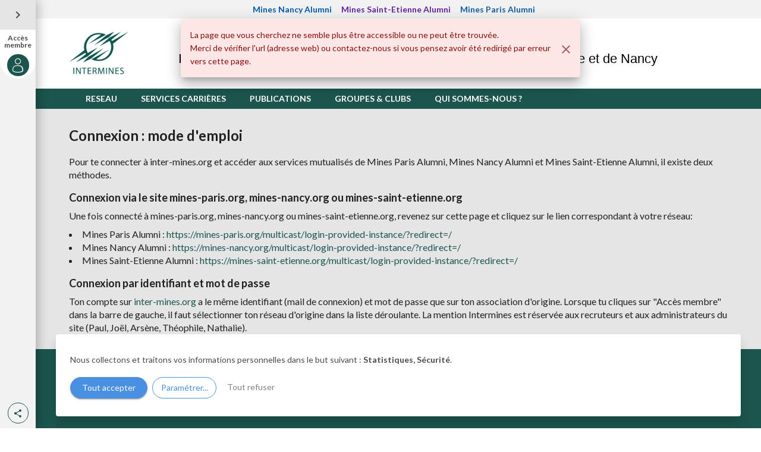

--- FILE ---
content_type: text/html; charset=UTF-8
request_url: https://inter-mines.org/fr/agenda/2022-11-22-mardi-d-assezat-toulouse-8632
body_size: 33685
content:
<!DOCTYPE html>
<html class="userbar-is-active " lang="fr">
<head>
<meta http-equiv="content-type" content="text/html; charset=utf-8" >

<title>Intermines</title>
<link href="https://inter-mines.org/fr/agenda/2022-11-22-mardi-d-assezat-toulouse-8632" rel="canonical">
<meta property="og:image" content="https://inter-mines.org/medias/image/11593967986888dcea38ea8.png" >
<meta name="description" content="Le réseau des alumni de Mines Paris, Mines Nancy et Mines Saint-Etienne" >
<meta name="keywords" content="Membres, réseau, partage, expérience, carrière, emploi, stage, network, communauté" >
<meta name="title" content="Intermines" >
<meta property="og:title" content="Intermines" >
<meta property="og:site_name" content="Intermines" >
        <style>
            @font-face {
                font-style: normal;
                font-display: swap;
                font-family: 'FontAF';
                src: url('/templates/common/fonts/af_font/FontAF.woff') format('woff');
                font-weight: normal;
                font-style: normal;
            }
        </style>
<link href="https://fonts.gstatic.com" rel="preconnect" crossorigin>
<link href="https://fonts.googleapis.com" rel="preconnect">
<link href="https://inter-mines.org/medias/image/40782822964c7c8bf7db1b.ico" rel="icon" type="image/vnd.microsoft.icon" sizes="96x96">
<link href="/templates/inter-mines.org/css/main.css?version=1769062245" media="screen" rel="stylesheet" type="text/css">
<link href="/templates/inter-mines.org/css/vue.css?version=1769062245" media="screen" rel="stylesheet" type="text/css">
<link href="/templates/common/css/print.css?version=1769062245" type="text/css" rel="preload" as="style" onload="this.onload=null;this.rel='stylesheet';this.media='print'">
<noscript><link href="/templates/common/css/print.css?version=1769062245" type="text/css" rel="stylesheet" media="print"></noscript>
<link href="/assets/css/main.build.css?version=1769062245" media="screen" rel="stylesheet" type="text/css">
<link href="/site/css/show" media="screen, print" rel="stylesheet" type="text/css">
<link href="https://cdnjs.cloudflare.com/ajax/libs/font-awesome/4.7.0/css/font-awesome.min.css" media="screen, print" rel="stylesheet" type="text/css">
<meta name="google-site-verification" content="6txytyzDDZHqWS5Cx4yQKmxtArCGDmAcZJycfdv1CuU" />
<meta name="msvalidate.01" content="3B5248E2094B7926420A3FCFCD083841" />

<script>
  window.scriptcache = '';
  update_scriptcache = function (scripturl) {
      if (window.scriptcache != '') {
          window.scriptcache += ';';
      }
      window.scriptcache += scripturl;
  };
    window.vueConfig = JSON.parse('{"instance":{"id":"af_0411","name":"Intermines","title":"Intermines","languages":{"fr":"fran\u00e7ais"},"default_language":"fr"},"features":["admin_dashboard","user_dashboard","afconnect","articles_career","jobboard_promote_slider","language_code_in_urls","newsletter","calendar_v3","calendar_timezones","multicast","multicast_connection","group","likes","profile.address_full_visible","user_groups_add","report_maj_graphique_header","nps_survey"],"router":{"alias":{"agenda.occurrence":[{"alias":"\/calendar"},{"alias":"\/events"}],"agenda.occurrence.upcoming":[]}},"clients":{"map":{"zoom":3,"latitude":21.0167058,"longitude":12.2824475},"googlemap":{"enabled":true,"apikey":"AIzaSyDm9AjQcg4wO_NutcMz79EYcuYuGLmvnOc","region":""},"algolia":{"appid":"","searchapikey":""}},"theme":{"primary":"#4990E2","secondary":"#808080","accent":"#4990E2","error":"#EF5C56","info":"#4990E2","success":"#049C7C","warning":"#F69667","admin":"#4990E2"},"modules":{"adressbook":{"show_contributor_chip":"1","show_all_diplomas":"1"},"authentication_direct_link_external":{"isActivated":false,"url":null},"company":{"default_cover":null},"authentication":{"multicastInstances":[{"value":"af_0411","text":"Intermines (salari\u00e9s et admin uniquement)","host":"https:\/\/inter-mines.org\/","register_url":""},{"value":"af_0412","text":"Mines Nancy","host":"https:\/\/mines-nancy.org\/","register_url":"\/registration\/member\/alumni"},{"value":"af_0410","text":"Mines Paris","host":"https:\/\/mines-paris.org","register_url":"\/registration\/member\/alumni"},{"value":"af_0414","text":"Mines Saint-Etienne","host":"https:\/\/mines-saint-etienne.org\/","register_url":"\/registration\/member\/alumni"}],"logoUrl":"\/medias\/image\/9818392516888dc2627171.png","siteName":"Intermines","conditionUrl":"https:\/\/inter-mines.org\/#\/terms-of-use","legalMentionUrl":"https:\/\/inter-mines.org\/#\/credit","constGoogleTagManagerScript":"google-tag-manager-script","forgottenPassword":false,"afconnectOauthProviders":[],"wats4uAuthenticationProviders":[{"value":"recruiter","text":"Recruteurs","auth_type":"recruiter"}],"registration":{"modules":{"standard":{"active":true,"href":"\/fr\/registration\/member\/alumni"},"recruiterModule":{"active":true,"href":"\/fr\/registration\/member\/recruiter"},"teacherModule":{"active":false,"href":"\/fr\/contact"},"freeRegistrationModule":{"active":false,"href":"\/fr\/registration\/sign-in\/form-fullpage"}}}},"calendar":{"cover":"\/templates\/common\/images\/background\/af-layout-module-calendar.jpg","default_cover":"\/templates\/common\/images\/background\/event\/bg-event-default.jpg"}},"auth":{"id":null,"isLoggedIn":false,"isAdmin":false,"isImpersonating":false},"homeRedirectUrl":null}');
</script>
<script src="/js/scripts.jquery.js?version=1769062245"></script>
<script src="/js/scripts.head.js?version=1769062245"></script>
<script src="/assets/js/main.bundle.js?version=1769062245"></script>

    <script src="/js/scripts.userbarvue.js?version=1769062245"></script>
<script src="/js/jquery-ui/i18n/jquery.ui.datepicker-fr.js?version=1769062245"></script>
<script>
(function () {
  // Do we have a hash at the root of the URL (with optional language code)?
  // If so, we need to strip it and redirect to the final URL.
  var hashRexEp = new RegExp('^(/[a-z][a-z])?/#');
  if (hashRexEp.test(window.location.href.substring(window.location.origin.length))) {
    window.location.replace(window.location.hash.replace(/#(javascript:)?/, ''));
  }
}) ();
</script>
    <meta name="viewport" content="width=device-width, initial-scale=1, user-scalable=no"/>
    </head>

<body class="yui-skin-sam ">

<iframe id="yui-history-iframe" src="/templates/common/images/icons/rss.png"></iframe>
<input id="yui-history-field" type="hidden">
<script type="text/javascript" src="/js/yui/history/history-min.js?version=1769062245"></script>
<script type="text/javascript">
  if("undefined" !== typeof update_scriptcache) {
    update_scriptcache('yui/history/history-min.js');
  }
</script>
<script type="text/javascript" src="/js/taglib/historymanager.js?version=1769062245"></script>
<script type="text/javascript">
  if("undefined" !== typeof update_scriptcache) {
    update_scriptcache('taglib/historymanager.js');
  }
</script>
<script type="text/javascript">
	if (window.historymanager==null)
	{
		window.historymanager=new HistoryManager("/");
		window.historymanager.init("yui-history-field","yui-history-iframe");
	}
</script><div id="ajax_loader" class="loaded"></div>


        <script type="text/javascript" src="https://www.gstatic.com/charts/loader.js"></script>
        <script type="text/javascript">
            function initAutocomplete() {
              // Nothing here
            }
            (function () {
                google.charts.load("current", {"packages":["corechart", "geochart", "geomap", "table"]});
            })();
        </script>
        <script type="text/javascript" id="script-googlemapapi" data-id="script-googlemapapi" data-key="AIzaSyDm9AjQcg4wO_NutcMz79EYcuYuGLmvnOc" src="https://maps.googleapis.com/maps/api/js?key=AIzaSyDm9AjQcg4wO_NutcMz79EYcuYuGLmvnOc&libraries=places&callback=initAutocomplete&loading=async"></script>
        <script type="text/javascript" src="/js/taglib/section.js?version=1769062245"></script>
<script type="text/javascript">
  if("undefined" !== typeof update_scriptcache) {
    update_scriptcache('taglib/section.js');
  }
</script>

<div id="global" class="global clearfix" >
    
            <aside class="user-bar">
            
<div id="bar-zone" class="bar-zone hidden-phone" loading_class="bar-zone-loading" >
    <script type="text/javascript" src="/js/taglib/section.js?version=1769062245"></script>
<script type="text/javascript">
  if("undefined" !== typeof update_scriptcache) {
    update_scriptcache('taglib/section.js');
  }
</script>

<div id="login_result" >
</div>
<script type='text/javascript'>
	YAHOO.util.Event.onDOMReady(function()
	{
        var current_section = new Section({
            id : 'login_result',
            url : '',
            notag : false,
            webroot : '',
            urlparams : "",
            replace_notag : true        });

		current_section.request.setStaticParam("sectionid","login_result");
		addCustomTag('section','login_result',current_section);
	})
</script>


    <div id="af-userbar" class="af-userbar">
                <transition name="open">
            <div v-show="show" class="af-userbar-open bg-graylightersuper" style="display:none;">
                <div class="af-userbar-open-uppersection">
                    <div class="flex-container flex-ai-center">
                        <button class="af-userbar-toggle-button" @click="showUserbar">
                            <i class="mdi mdi-chevron-left huge"></i>
                        </button>
                        <p class="af-userbar-open-title flex-grow cl-gray-darker huge">Accès membre</p>
                    </div>
                    <div class="bg-white space">
                                                                            <postlink id='login_link_69740817344520.26033249'
                              section="root-empty-section"
                              url="authentication/index/authentication-lightbox">
                              <af-button id="login_link_button_69740817344520.26033249" tabindex="3" type="submit" button full medium>
                                  Me connecter
                              </af-button>
                            </postlink>
                                            </div>
                    <div class="space-top-big">
                                                                        <af-text class="cl-gray-darker medium space-left text-left">
                            Pas encore de compte ?
                            <a href="/fr/login" data-test="free-signin-link" class="cl-blue bold space-left-mini" data-tracking="{&quot;event&quot;:&quot;link_click&quot;,&quot;eventCategory&quot;:&quot;Link&quot;,&quot;eventAction&quot;:&quot;Go To Registration&quot;,&quot;eventLabel&quot;:&quot;Click Inscription Link&quot;,&quot;sectionName&quot;:&quot;Main Sidebar&quot;}">
                                M&#039;inscrire
                            </a>
                        </af-text>
                                                                                                    <af-text class="cl-gray-darker medium space-top-normal space-left text-left">
                                Recruteur ?
                                <postlink url="recruiter/registration/form"
                                          id="recruiterlogin"
                                          section="content"
                                          class="cl-blue bold space-left-mini">
                                    Créer mon compte
                                </postlink>
                            </af-text>
                                            </div>
                </div>
                <div class="af-userbar-open-bottomsection space-medium">
                    <postlink id="addthis_share_pl"
                              section="addthis_share"
                              mountbeforeclick="true"
                              url="thirdparty/sisn/user-bar-share-in-social-network">
                    </postlink>
                    <div>
                        <lightbox id="addthis_share_lightbox"
                                  postlink="addthis_share_pl"
                                  width="700"
                                  class="af-userbar-open-bottomsection-link cl-primary bold btn btn-round btn-ghost-primary bold btn-icon">
                            <i class="af-font-icon-share-light-alt bigger"></i>
                        </lightbox>
                    </div>
                                                                            </div>
            </div>
        </transition>
                <transition name="close">
            <div v-show="!show" class="af-userbar-close full-height bg-graylightersuper" @click="showUserbar">
                <div>
                    <button id="logged-out-userbar-toggle-button" class="af-userbar-toggle-button closed-toggle-button">
                        <i class="mdi mdi-chevron-right huge"></i>
                    </button>
                    <div class="af-userbar-close-top bg-white space-mini">
                        <p class="cl-gray-darker pull-up-mini">Accès membre</p>
                        <div class="not-connected bg-primary">
                            <i class="af-font-icon-user-light cl-white huge"></i>
                        </div>
                    </div>
                </div>
                <div class="af-userbar-close-bottom">
                                        <lightbox id="addthis_share_lightbox"
                              postlink="addthis_share_pl"
                              width="700"
                              class="af-userbar-pictos">
                        <i class="mdi mdi-share-variant"></i>
                    </lightbox>


                                                        </div>
            </div>
        </transition>
    </div>

            <div id="cookie-usage-container" class="cookie-usage-container af-push-content">
            






        </div>
    
    <script>
      $(document).ready(function () {
        afVueJsObjects.get('userBar').init();
      $('.sso-button').on('click', function (event) {
          event.preventDefault();
          var url = encodeURIComponent(window.location.href);
          var href = $(this).attr('href');
          window.location.replace(href  + '&ssoPostLoginRedirection=' + url);
      });
      });
    </script>
    <script type="text/javascript" src="/js/mevia/modules/menu/switchlanguages.js?version=1769062245"></script>
<script type="text/javascript">
  if("undefined" !== typeof update_scriptcache) {
    update_scriptcache('mevia/modules/menu/switchlanguages.js');
  }
</script>

</div>
<script type='text/javascript'>
	YAHOO.util.Event.onDOMReady(function()
	{
        var current_section = new Section({
            id : 'bar-zone',
            url : '/taglib/sectionupdate/update?updatelist=bar-zone:action://menu/index/user-bar',
            notag : false,
            webroot : '',
            urlparams : "",
            replace_notag : true        });

		current_section.request.setStaticParam("sectionid","bar-zone");
		addCustomTag('section','bar-zone',current_section);
	})
</script>

        </aside>
        <style type="text/css">
            .bar-zone-loading {
                width: 60px;
                height: 100%;
                position:fixed;
                left: 0;
                top: 0;
                background: #f2f2f2;
                box-shadow: 4px 0 17px 0 rgba(0,0,0,.25);
                z-index: 1031;
            }
        </style>
    

<div class="af-content af-push-content" id="af-content">
                    






    
    
    
    
    
    
    
    
    


                                                        
    <header data-test="site-header" id="header" class="bg-white relative header default header-default-fix ">
        <div class="hidden-phone ">
                                                                                                                                                                            <div class="container space-container clearfix header-logo">
                                <div class="row-fluid container-logo">
                                                                            <div class="col-xs-4 span4 clearfix">
                                            <div class="row-fluid">
                                                <div class="col-xs-12 span12">
                                                    <div class="relative network-logo">
                                                        <div id="header" class="header-container">
                                                            <div id="headerDump">
                                                                                                                                    <a href="/fr/" onclick="return false;" id="customizableHeaderDefaultLogoHome" >                                                                        <img src="/medias/image/11593967986888dcea38ea8.png" alt="inter-mines.org" class="img-responsive header-dump">
                                                                    </a>
<script type="text/javascript">
// Custom success handler for tag customizableHeaderDefaultLogoHome


var plinst = new PostLink({
    'id' : 'customizableHeaderDefaultLogoHome',
    'url' : '/taglib/sectionupdate/update?updatelist=content:action://default/index/index',
    'staticparams' : '',
    'dynamicparams' : '',
    'onsuccess' : null,
    'onfailure' : null,
    'method' : 'POST',
    'loader' : 'true',
    'async' : false,
    'updateHashParams' : false,
    'updateHashParamsImmediately' : false});

var rightsErrorOptions = {
    'redirect': '1',
    'theme': '',
    'layout': '',
    'timeout': '',
    'type': '',
    'template': ''
};

plinst.setRightsErrorOptions(rightsErrorOptions);

plinst.setUpdatedSections('content');
plinst.setUrlAffect({"content":"action:\/\/default\/index\/index"});
addCustomTag('postlink','customizableHeaderDefaultLogoHome',plinst);

        if (jQuery("#customizableHeaderDefaultLogoHome").hasClass("chosen")) {
            jQuery("#customizableHeaderDefaultLogoHome").change(function() {getCustomTag("customizableHeaderDefaultLogoHome").eventHandler("customizableHeaderDefaultLogoHome","click","false","","Etes-vous sûr ?","left");});
        } else {
          
          // Ensure we register only one event at once
          jQuery('#customizableHeaderDefaultLogoHome')
            .off('click')
            .on('click', function() {
              getCustomTag("customizableHeaderDefaultLogoHome").eventHandler("customizableHeaderDefaultLogoHome","click","false","","Etes-vous sûr ?","left");            });
        }
</script>

                                                                                                                            </div>
                                                        </div>
                                                    </div>
                                                </div>
                                            </div>

                                        </div>
                                                                                                                <div class="col-xs-8 span8 space-top pull-up-small text-right slogan-container hidden-phone">
                                                                                            <div class="richedit_wrap" style=""><div class="link-bar bg-graylightersuper hidden-phone"><span style="color: rgb(0, 91, 171);"><a class="cl-primary" href="https://mines-nancy.org"><span style="font-size: 14px;">Mines Nancy Alumni</span></a></span><span style="font-size: 14px;"></span><span style="color: rgb(97, 37, 156);"><a class="cl-primary" href="https://mines-saint-etienne.org" rel="noopener noreferrer" target="_blank"><span style="font-size: 14px;">Mines Saint-Etienne Alumni</span></a></span><span style="font-size: 14px;"></span><span style="color: rgb(20, 93, 160);"><a class="cl-primary" href="https://mines-paris.org" rel="noopener noreferrer" target="_blank"><span style="font-size: 14px;">Mines Paris Alumni</span></a></span></div><p class="justify-content-center" style="text-align: left; margin-top: 2%;"><span style="font-family: Arial, Helvetica, sans-serif;color: rgb(0, 0, 0);font-size: 22px;">Intermines : une équipe au service des mineurs de Paris, Saint-Étienne et de Nancy &nbsp;</span></p></div>
                                                                                    </div>
                                                                    </div>
                            </div>
                        
                                                                            <div class="bg-primary ">
                                <div class="container">
                                    <div class="row-fluid">
                                        <div class="col-xs-12 span12 menu-front-container">
                                            <div class="main-navigation menu-front">
                                                
<div id="menu" class="menu-navigation clearfix" >
 



                
    <div class="multi-level row-fluid" id="main">
                    <div class="navbar">
                                                    <div class="navbar-inner">
                        <div class="nav-collapse collapse" style="">
                                                                                                <ul id="main" class="nav"><li id="submenu-19" class="dropdown" @click="closeUserbar"><a href="/fr/agenda" onclick="return false;" id="main-submenu-all-calendar-19" class="dropdown-toggle " data-toggle="dropdown" >RESEAU</a>
<script type="text/javascript">
// Custom success handler for tag main-submenu-all-calendar-19


var plinst = new PostLink({
    'id' : 'main-submenu-all-calendar-19',
    'url' : '/taglib/sectionupdate/update?updatelist=content:action://calendar/index/index',
    'staticparams' : '',
    'dynamicparams' : '',
    'onsuccess' : null,
    'onfailure' : null,
    'method' : 'POST',
    'loader' : 'true',
    'async' : false,
    'updateHashParams' : false,
    'updateHashParamsImmediately' : false});

var rightsErrorOptions = {
    'redirect': '1',
    'theme': '',
    'layout': '',
    'timeout': '',
    'type': '',
    'template': ''
};

plinst.setRightsErrorOptions(rightsErrorOptions);

plinst.setUpdatedSections('content');
plinst.setUrlAffect({"content":"action:\/\/calendar\/index\/index"});
addCustomTag('postlink','main-submenu-all-calendar-19',plinst);

        if (jQuery("#main-submenu-all-calendar-19").hasClass("chosen")) {
            jQuery("#main-submenu-all-calendar-19").change(function() {getCustomTag("main-submenu-all-calendar-19").eventHandler("main-submenu-all-calendar-19","click","false","","Etes-vous sûr ?","left");});
        } else {
          
          // Ensure we register only one event at once
          jQuery('#main-submenu-all-calendar-19')
            .off('click')
            .on('click', function() {
              getCustomTag("main-submenu-all-calendar-19").eventHandler("main-submenu-all-calendar-19","click","false","","Etes-vous sûr ?","left");            });
        }
</script>
<script type="text/javascript">Scrollto("main-submenu-all-calendar-19")</script><script type="text/javascript" charset="utf-8">
	var entry_generated_tagid69740817458653_80714920 = new HistoryEntry('main-submenu-all-calendar-19','fr/agenda');
    </script><ul class="dropdown-menu dropdown-list  level-1"><li id="submenu-15" class="" @click="closeUserbar"><a href="/fr/addressbook/fullsearch/index" onclick="return false;" id="main-submenu-fullsearch-15" class="" >Annuaire</a>
<script type="text/javascript">
// Custom success handler for tag main-submenu-fullsearch-15


var plinst = new PostLink({
    'id' : 'main-submenu-fullsearch-15',
    'url' : '/taglib/sectionupdate/update?updatelist=content:action://addressbook/fullsearch/index',
    'staticparams' : '',
    'dynamicparams' : '',
    'onsuccess' : null,
    'onfailure' : null,
    'method' : 'POST',
    'loader' : 'true',
    'async' : false,
    'updateHashParams' : false,
    'updateHashParamsImmediately' : false});

var rightsErrorOptions = {
    'redirect': '1',
    'theme': '',
    'layout': '',
    'timeout': '',
    'type': '',
    'template': ''
};

plinst.setRightsErrorOptions(rightsErrorOptions);

plinst.setUpdatedSections('content');
plinst.setUrlAffect({"content":"action:\/\/addressbook\/fullsearch\/index"});
addCustomTag('postlink','main-submenu-fullsearch-15',plinst);

        if (jQuery("#main-submenu-fullsearch-15").hasClass("chosen")) {
            jQuery("#main-submenu-fullsearch-15").change(function() {getCustomTag("main-submenu-fullsearch-15").eventHandler("main-submenu-fullsearch-15","click","false","","Etes-vous sûr ?","left");});
        } else {
          
          // Ensure we register only one event at once
          jQuery('#main-submenu-fullsearch-15')
            .off('click')
            .on('click', function() {
              getCustomTag("main-submenu-fullsearch-15").eventHandler("main-submenu-fullsearch-15","click","false","","Etes-vous sûr ?","left");            });
        }
</script>
<script type="text/javascript">Scrollto("main-submenu-fullsearch-15")</script></li><li id="submenu-102" class="" @click="closeUserbar"><a href="/fr/agenda" onclick="return false;" id="main-submenu-all-calendar-102" class="" >Agenda</a>
<script type="text/javascript">
// Custom success handler for tag main-submenu-all-calendar-102


var plinst = new PostLink({
    'id' : 'main-submenu-all-calendar-102',
    'url' : '/taglib/sectionupdate/update?updatelist=content:action://calendar/index/index',
    'staticparams' : '',
    'dynamicparams' : '',
    'onsuccess' : null,
    'onfailure' : null,
    'method' : 'POST',
    'loader' : 'true',
    'async' : false,
    'updateHashParams' : false,
    'updateHashParamsImmediately' : false});

var rightsErrorOptions = {
    'redirect': '1',
    'theme': '',
    'layout': '',
    'timeout': '',
    'type': '',
    'template': ''
};

plinst.setRightsErrorOptions(rightsErrorOptions);

plinst.setUpdatedSections('content');
plinst.setUrlAffect({"content":"action:\/\/calendar\/index\/index"});
addCustomTag('postlink','main-submenu-all-calendar-102',plinst);

        if (jQuery("#main-submenu-all-calendar-102").hasClass("chosen")) {
            jQuery("#main-submenu-all-calendar-102").change(function() {getCustomTag("main-submenu-all-calendar-102").eventHandler("main-submenu-all-calendar-102","click","false","","Etes-vous sûr ?","left");});
        } else {
          
          // Ensure we register only one event at once
          jQuery('#main-submenu-all-calendar-102')
            .off('click')
            .on('click', function() {
              getCustomTag("main-submenu-all-calendar-102").eventHandler("main-submenu-all-calendar-102","click","false","","Etes-vous sûr ?","left");            });
        }
</script>
<script type="text/javascript">Scrollto("main-submenu-all-calendar-102")</script><script type="text/javascript" src="/js/taglib/historyentry.js?version=1769062245"></script>
<script type="text/javascript">
  if("undefined" !== typeof update_scriptcache) {
    update_scriptcache('taglib/historyentry.js');
  }
</script>
<script type="text/javascript" charset="utf-8">
	var entry_generated_tagid69740817453200_84301274 = new HistoryEntry('main-submenu-all-calendar-102','fr/agenda');
    </script></li><li id="submenu-472" class="" @click="closeUserbar"><a href="/fr/articles/categories/279%2C290%2C288%2C277%2C287" onclick="return false;" id="main-submenu-specifics-articles-472" class="" >Actualités</a>
<script type="text/javascript">
// Custom success handler for tag main-submenu-specifics-articles-472


var plinst = new PostLink({
    'id' : 'main-submenu-specifics-articles-472',
    'url' : '/taglib/sectionupdate/update?updatelist=content:action://articles/index/news-categories',
    'staticparams' : 'categories=279,290,288,277,287',
    'dynamicparams' : '',
    'onsuccess' : null,
    'onfailure' : null,
    'method' : 'POST',
    'loader' : 'true',
    'async' : false,
    'updateHashParams' : false,
    'updateHashParamsImmediately' : false});

var rightsErrorOptions = {
    'redirect': '1',
    'theme': '',
    'layout': '',
    'timeout': '',
    'type': '',
    'template': ''
};

plinst.setRightsErrorOptions(rightsErrorOptions);

plinst.setUpdatedSections('content');
plinst.setUrlAffect({"content":"action:\/\/articles\/index\/news-categories"});
addCustomTag('postlink','main-submenu-specifics-articles-472',plinst);

        if (jQuery("#main-submenu-specifics-articles-472").hasClass("chosen")) {
            jQuery("#main-submenu-specifics-articles-472").change(function() {getCustomTag("main-submenu-specifics-articles-472").eventHandler("main-submenu-specifics-articles-472","click","false","","Etes-vous sûr ?","left");});
        } else {
          
          // Ensure we register only one event at once
          jQuery('#main-submenu-specifics-articles-472')
            .off('click')
            .on('click', function() {
              getCustomTag("main-submenu-specifics-articles-472").eventHandler("main-submenu-specifics-articles-472","click","false","","Etes-vous sûr ?","left");            });
        }
</script>
<script type="text/javascript">Scrollto("main-submenu-specifics-articles-472")</script><script type="text/javascript" charset="utf-8">
	var entry_generated_tagid69740817454a21_75637494 = new HistoryEntry('main-submenu-specifics-articles-472','fr/articles/categories/279%2C290%2C288%2C277%2C287');
    </script></li><li id="submenu-100" class="" @click="closeUserbar"><a href="/fr/page/les-cocktails" onclick="return false;" id="main-submenu-article_32-100" class="" >Cocktails annuels</a>
<script type="text/javascript">
// Custom success handler for tag main-submenu-article_32-100


var plinst = new PostLink({
    'id' : 'main-submenu-article_32-100',
    'url' : '/taglib/sectionupdate/update?updatelist=content:action://static/index/show',
    'staticparams' : 'alias=les-cocktails',
    'dynamicparams' : '',
    'onsuccess' : null,
    'onfailure' : null,
    'method' : 'POST',
    'loader' : 'true',
    'async' : false,
    'updateHashParams' : false,
    'updateHashParamsImmediately' : false});

var rightsErrorOptions = {
    'redirect': '1',
    'theme': '',
    'layout': '',
    'timeout': '',
    'type': '',
    'template': ''
};

plinst.setRightsErrorOptions(rightsErrorOptions);

plinst.setUpdatedSections('content');
plinst.setUrlAffect({"content":"action:\/\/static\/index\/show"});
addCustomTag('postlink','main-submenu-article_32-100',plinst);

        if (jQuery("#main-submenu-article_32-100").hasClass("chosen")) {
            jQuery("#main-submenu-article_32-100").change(function() {getCustomTag("main-submenu-article_32-100").eventHandler("main-submenu-article_32-100","click","false","","Etes-vous sûr ?","left");});
        } else {
          
          // Ensure we register only one event at once
          jQuery('#main-submenu-article_32-100')
            .off('click')
            .on('click', function() {
              getCustomTag("main-submenu-article_32-100").eventHandler("main-submenu-article_32-100","click","false","","Etes-vous sûr ?","left");            });
        }
</script>
<script type="text/javascript">Scrollto("main-submenu-article_32-100")</script><script type="text/javascript" charset="utf-8">
	var entry_generated_tagid69740817456291_73443751 = new HistoryEntry('main-submenu-article_32-100','fr/page/les-cocktails');
    </script></li><li id="submenu-419" class="" @click="closeUserbar"><a href="/fr/carnet/nomination" onclick="return false;" id="main-submenu-nomination-419" class="" >Nominations</a>
<script type="text/javascript">
// Custom success handler for tag main-submenu-nomination-419


var plinst = new PostLink({
    'id' : 'main-submenu-nomination-419',
    'url' : '/taglib/sectionupdate/update?updatelist=content:action://carnets/nomination/index',
    'staticparams' : '',
    'dynamicparams' : '',
    'onsuccess' : null,
    'onfailure' : null,
    'method' : 'POST',
    'loader' : 'true',
    'async' : false,
    'updateHashParams' : false,
    'updateHashParamsImmediately' : false});

var rightsErrorOptions = {
    'redirect': '1',
    'theme': '',
    'layout': '',
    'timeout': '',
    'type': '',
    'template': ''
};

plinst.setRightsErrorOptions(rightsErrorOptions);

plinst.setUpdatedSections('content');
plinst.setUrlAffect({"content":"action:\/\/carnets\/nomination\/index"});
addCustomTag('postlink','main-submenu-nomination-419',plinst);

        if (jQuery("#main-submenu-nomination-419").hasClass("chosen")) {
            jQuery("#main-submenu-nomination-419").change(function() {getCustomTag("main-submenu-nomination-419").eventHandler("main-submenu-nomination-419","click","false","","Etes-vous sûr ?","left");});
        } else {
          
          // Ensure we register only one event at once
          jQuery('#main-submenu-nomination-419')
            .off('click')
            .on('click', function() {
              getCustomTag("main-submenu-nomination-419").eventHandler("main-submenu-nomination-419","click","false","","Etes-vous sûr ?","left");            });
        }
</script>
<script type="text/javascript">Scrollto("main-submenu-nomination-419")</script><script type="text/javascript" charset="utf-8">
	var entry_generated_tagid69740817457546_79066928 = new HistoryEntry('main-submenu-nomination-419','fr/carnet/nomination');
    </script></li></ul></li><li id="submenu-208" class="dropdown" @click="closeUserbar"><a href="/fr/page/carrieres" onclick="return false;" id="main-submenu-article_78-208" class="dropdown-toggle " data-toggle="dropdown" >SERVICES CARRIÈRES</a>
<script type="text/javascript">
// Custom success handler for tag main-submenu-article_78-208


var plinst = new PostLink({
    'id' : 'main-submenu-article_78-208',
    'url' : '/taglib/sectionupdate/update?updatelist=content:action://static/index/show',
    'staticparams' : 'alias=carrieres',
    'dynamicparams' : '',
    'onsuccess' : null,
    'onfailure' : null,
    'method' : 'POST',
    'loader' : 'true',
    'async' : false,
    'updateHashParams' : false,
    'updateHashParamsImmediately' : false});

var rightsErrorOptions = {
    'redirect': '1',
    'theme': '',
    'layout': '',
    'timeout': '',
    'type': '',
    'template': ''
};

plinst.setRightsErrorOptions(rightsErrorOptions);

plinst.setUpdatedSections('content');
plinst.setUrlAffect({"content":"action:\/\/static\/index\/show"});
addCustomTag('postlink','main-submenu-article_78-208',plinst);

        if (jQuery("#main-submenu-article_78-208").hasClass("chosen")) {
            jQuery("#main-submenu-article_78-208").change(function() {getCustomTag("main-submenu-article_78-208").eventHandler("main-submenu-article_78-208","click","false","","Etes-vous sûr ?","left");});
        } else {
          
          // Ensure we register only one event at once
          jQuery('#main-submenu-article_78-208')
            .off('click')
            .on('click', function() {
              getCustomTag("main-submenu-article_78-208").eventHandler("main-submenu-article_78-208","click","false","","Etes-vous sûr ?","left");            });
        }
</script>
<script type="text/javascript">Scrollto("main-submenu-article_78-208")</script><script type="text/javascript" charset="utf-8">
	var entry_generated_tagid6974081745cb47_06456579 = new HistoryEntry('main-submenu-article_78-208','fr/page/carrieres');
    </script><ul class="dropdown-menu dropdown-list  level-1"><li id="submenu-221" class="" @click="closeUserbar"><a href="/fr/page/carrieres-accompagnement-carrieres-2" onclick="return false;" id="main-submenu-article_83-221" class="" >Accompagnement Carrières</a>
<script type="text/javascript">
// Custom success handler for tag main-submenu-article_83-221


var plinst = new PostLink({
    'id' : 'main-submenu-article_83-221',
    'url' : '/taglib/sectionupdate/update?updatelist=content:action://static/index/show',
    'staticparams' : 'alias=carrieres-accompagnement-carrieres-2',
    'dynamicparams' : '',
    'onsuccess' : null,
    'onfailure' : null,
    'method' : 'POST',
    'loader' : 'true',
    'async' : false,
    'updateHashParams' : false,
    'updateHashParamsImmediately' : false});

var rightsErrorOptions = {
    'redirect': '1',
    'theme': '',
    'layout': '',
    'timeout': '',
    'type': '',
    'template': ''
};

plinst.setRightsErrorOptions(rightsErrorOptions);

plinst.setUpdatedSections('content');
plinst.setUrlAffect({"content":"action:\/\/static\/index\/show"});
addCustomTag('postlink','main-submenu-article_83-221',plinst);

        if (jQuery("#main-submenu-article_83-221").hasClass("chosen")) {
            jQuery("#main-submenu-article_83-221").change(function() {getCustomTag("main-submenu-article_83-221").eventHandler("main-submenu-article_83-221","click","false","","Etes-vous sûr ?","left");});
        } else {
          
          // Ensure we register only one event at once
          jQuery('#main-submenu-article_83-221')
            .off('click')
            .on('click', function() {
              getCustomTag("main-submenu-article_83-221").eventHandler("main-submenu-article_83-221","click","false","","Etes-vous sûr ?","left");            });
        }
</script>
<script type="text/javascript">Scrollto("main-submenu-article_83-221")</script><script type="text/javascript" charset="utf-8">
	var entry_generated_tagid69740817459900_10351143 = new HistoryEntry('main-submenu-article_83-221','fr/page/carrieres-accompagnement-carrieres-2');
    </script></li><li id="submenu-211" class="" @click="closeUserbar"><a href="/fr/page/evenements-webinars" onclick="return false;" id="main-submenu-article_73-211" class="" >Événements & webinars</a>
<script type="text/javascript">
// Custom success handler for tag main-submenu-article_73-211


var plinst = new PostLink({
    'id' : 'main-submenu-article_73-211',
    'url' : '/taglib/sectionupdate/update?updatelist=content:action://static/index/show',
    'staticparams' : 'alias=evenements-webinars',
    'dynamicparams' : '',
    'onsuccess' : null,
    'onfailure' : null,
    'method' : 'POST',
    'loader' : 'true',
    'async' : false,
    'updateHashParams' : false,
    'updateHashParamsImmediately' : false});

var rightsErrorOptions = {
    'redirect': '1',
    'theme': '',
    'layout': '',
    'timeout': '',
    'type': '',
    'template': ''
};

plinst.setRightsErrorOptions(rightsErrorOptions);

plinst.setUpdatedSections('content');
plinst.setUrlAffect({"content":"action:\/\/static\/index\/show"});
addCustomTag('postlink','main-submenu-article_73-211',plinst);

        if (jQuery("#main-submenu-article_73-211").hasClass("chosen")) {
            jQuery("#main-submenu-article_73-211").change(function() {getCustomTag("main-submenu-article_73-211").eventHandler("main-submenu-article_73-211","click","false","","Etes-vous sûr ?","left");});
        } else {
          
          // Ensure we register only one event at once
          jQuery('#main-submenu-article_73-211')
            .off('click')
            .on('click', function() {
              getCustomTag("main-submenu-article_73-211").eventHandler("main-submenu-article_73-211","click","false","","Etes-vous sûr ?","left");            });
        }
</script>
<script type="text/javascript">Scrollto("main-submenu-article_73-211")</script><script type="text/javascript" charset="utf-8">
	var entry_generated_tagid6974081745aa01_75933670 = new HistoryEntry('main-submenu-article_73-211','fr/page/evenements-webinars');
    </script></li><li id="submenu-213" class="" @click="closeUserbar"><a href="/fr/page/les-jobboards" onclick="return false;" id="main-submenu-article_77-213" class="" >Les jobboards</a>
<script type="text/javascript">
// Custom success handler for tag main-submenu-article_77-213


var plinst = new PostLink({
    'id' : 'main-submenu-article_77-213',
    'url' : '/taglib/sectionupdate/update?updatelist=content:action://static/index/show',
    'staticparams' : 'alias=les-jobboards',
    'dynamicparams' : '',
    'onsuccess' : null,
    'onfailure' : null,
    'method' : 'POST',
    'loader' : 'true',
    'async' : false,
    'updateHashParams' : false,
    'updateHashParamsImmediately' : false});

var rightsErrorOptions = {
    'redirect': '1',
    'theme': '',
    'layout': '',
    'timeout': '',
    'type': '',
    'template': ''
};

plinst.setRightsErrorOptions(rightsErrorOptions);

plinst.setUpdatedSections('content');
plinst.setUrlAffect({"content":"action:\/\/static\/index\/show"});
addCustomTag('postlink','main-submenu-article_77-213',plinst);

        if (jQuery("#main-submenu-article_77-213").hasClass("chosen")) {
            jQuery("#main-submenu-article_77-213").change(function() {getCustomTag("main-submenu-article_77-213").eventHandler("main-submenu-article_77-213","click","false","","Etes-vous sûr ?","left");});
        } else {
          
          // Ensure we register only one event at once
          jQuery('#main-submenu-article_77-213')
            .off('click')
            .on('click', function() {
              getCustomTag("main-submenu-article_77-213").eventHandler("main-submenu-article_77-213","click","false","","Etes-vous sûr ?","left");            });
        }
</script>
<script type="text/javascript">Scrollto("main-submenu-article_77-213")</script><script type="text/javascript" charset="utf-8">
	var entry_generated_tagid6974081745bb83_78367207 = new HistoryEntry('main-submenu-article_77-213','fr/page/les-jobboards');
    </script></li></ul></li><li id="submenu-299" class="dropdown" @click="closeUserbar"><a href="/fr/page/la-revue-des-mines" onclick="return false;" id="main-submenu-article_37-299" class="dropdown-toggle " data-toggle="dropdown" >PUBLICATIONS</a>
<script type="text/javascript">
// Custom success handler for tag main-submenu-article_37-299


var plinst = new PostLink({
    'id' : 'main-submenu-article_37-299',
    'url' : '/taglib/sectionupdate/update?updatelist=content:action://static/index/show',
    'staticparams' : 'alias=la-revue-des-mines',
    'dynamicparams' : '',
    'onsuccess' : null,
    'onfailure' : null,
    'method' : 'POST',
    'loader' : 'true',
    'async' : false,
    'updateHashParams' : false,
    'updateHashParamsImmediately' : false});

var rightsErrorOptions = {
    'redirect': '1',
    'theme': '',
    'layout': '',
    'timeout': '',
    'type': '',
    'template': ''
};

plinst.setRightsErrorOptions(rightsErrorOptions);

plinst.setUpdatedSections('content');
plinst.setUrlAffect({"content":"action:\/\/static\/index\/show"});
addCustomTag('postlink','main-submenu-article_37-299',plinst);

        if (jQuery("#main-submenu-article_37-299").hasClass("chosen")) {
            jQuery("#main-submenu-article_37-299").change(function() {getCustomTag("main-submenu-article_37-299").eventHandler("main-submenu-article_37-299","click","false","","Etes-vous sûr ?","left");});
        } else {
          
          // Ensure we register only one event at once
          jQuery('#main-submenu-article_37-299')
            .off('click')
            .on('click', function() {
              getCustomTag("main-submenu-article_37-299").eventHandler("main-submenu-article_37-299","click","false","","Etes-vous sûr ?","left");            });
        }
</script>
<script type="text/javascript">Scrollto("main-submenu-article_37-299")</script><script type="text/javascript" charset="utf-8">
	var entry_generated_tagid697408174621a3_74029638 = new HistoryEntry('main-submenu-article_37-299','fr/page/la-revue-des-mines');
    </script><ul class="dropdown-menu dropdown-list  level-1"><li id="submenu-108" class="" @click="closeUserbar"><a href="/fr/page/la-revue-des-mines" onclick="return false;" id="main-submenu-article_37-108" class="" >Revue des Mines</a>
<script type="text/javascript">
// Custom success handler for tag main-submenu-article_37-108


var plinst = new PostLink({
    'id' : 'main-submenu-article_37-108',
    'url' : '/taglib/sectionupdate/update?updatelist=content:action://static/index/show',
    'staticparams' : 'alias=la-revue-des-mines',
    'dynamicparams' : '',
    'onsuccess' : null,
    'onfailure' : null,
    'method' : 'POST',
    'loader' : 'true',
    'async' : false,
    'updateHashParams' : false,
    'updateHashParamsImmediately' : false});

var rightsErrorOptions = {
    'redirect': '1',
    'theme': '',
    'layout': '',
    'timeout': '',
    'type': '',
    'template': ''
};

plinst.setRightsErrorOptions(rightsErrorOptions);

plinst.setUpdatedSections('content');
plinst.setUrlAffect({"content":"action:\/\/static\/index\/show"});
addCustomTag('postlink','main-submenu-article_37-108',plinst);

        if (jQuery("#main-submenu-article_37-108").hasClass("chosen")) {
            jQuery("#main-submenu-article_37-108").change(function() {getCustomTag("main-submenu-article_37-108").eventHandler("main-submenu-article_37-108","click","false","","Etes-vous sûr ?","left");});
        } else {
          
          // Ensure we register only one event at once
          jQuery('#main-submenu-article_37-108')
            .off('click')
            .on('click', function() {
              getCustomTag("main-submenu-article_37-108").eventHandler("main-submenu-article_37-108","click","false","","Etes-vous sûr ?","left");            });
        }
</script>
<script type="text/javascript">Scrollto("main-submenu-article_37-108")</script><script type="text/javascript" charset="utf-8">
	var entry_generated_tagid6974081745dd99_81910522 = new HistoryEntry('main-submenu-article_37-108','fr/page/la-revue-des-mines');
    </script></li><li id="submenu-473" class="" @click="closeUserbar"><a href="/fr/articles/categories/291%2C289" onclick="return false;" id="main-submenu-specifics-articles-473" class="" >Revue en ligne</a>
<script type="text/javascript">
// Custom success handler for tag main-submenu-specifics-articles-473


var plinst = new PostLink({
    'id' : 'main-submenu-specifics-articles-473',
    'url' : '/taglib/sectionupdate/update?updatelist=content:action://articles/index/news-categories',
    'staticparams' : 'categories=291,289',
    'dynamicparams' : '',
    'onsuccess' : null,
    'onfailure' : null,
    'method' : 'POST',
    'loader' : 'true',
    'async' : false,
    'updateHashParams' : false,
    'updateHashParamsImmediately' : false});

var rightsErrorOptions = {
    'redirect': '1',
    'theme': '',
    'layout': '',
    'timeout': '',
    'type': '',
    'template': ''
};

plinst.setRightsErrorOptions(rightsErrorOptions);

plinst.setUpdatedSections('content');
plinst.setUrlAffect({"content":"action:\/\/articles\/index\/news-categories"});
addCustomTag('postlink','main-submenu-specifics-articles-473',plinst);

        if (jQuery("#main-submenu-specifics-articles-473").hasClass("chosen")) {
            jQuery("#main-submenu-specifics-articles-473").change(function() {getCustomTag("main-submenu-specifics-articles-473").eventHandler("main-submenu-specifics-articles-473","click","false","","Etes-vous sûr ?","left");});
        } else {
          
          // Ensure we register only one event at once
          jQuery('#main-submenu-specifics-articles-473')
            .off('click')
            .on('click', function() {
              getCustomTag("main-submenu-specifics-articles-473").eventHandler("main-submenu-specifics-articles-473","click","false","","Etes-vous sûr ?","left");            });
        }
</script>
<script type="text/javascript">Scrollto("main-submenu-specifics-articles-473")</script><script type="text/javascript" charset="utf-8">
	var entry_generated_tagid6974081745ee27_14792517 = new HistoryEntry('main-submenu-specifics-articles-473','fr/articles/categories/291%2C289');
    </script></li><li id="submenu-109" class="" @click="closeUserbar"><a href="/fr/page/la-news-des-mines" onclick="return false;" id="main-submenu-article_38-109" class="" >La News des Mines</a>
<script type="text/javascript">
// Custom success handler for tag main-submenu-article_38-109


var plinst = new PostLink({
    'id' : 'main-submenu-article_38-109',
    'url' : '/taglib/sectionupdate/update?updatelist=content:action://static/index/show',
    'staticparams' : 'alias=la-news-des-mines',
    'dynamicparams' : '',
    'onsuccess' : null,
    'onfailure' : null,
    'method' : 'POST',
    'loader' : 'true',
    'async' : false,
    'updateHashParams' : false,
    'updateHashParamsImmediately' : false});

var rightsErrorOptions = {
    'redirect': '1',
    'theme': '',
    'layout': '',
    'timeout': '',
    'type': '',
    'template': ''
};

plinst.setRightsErrorOptions(rightsErrorOptions);

plinst.setUpdatedSections('content');
plinst.setUrlAffect({"content":"action:\/\/static\/index\/show"});
addCustomTag('postlink','main-submenu-article_38-109',plinst);

        if (jQuery("#main-submenu-article_38-109").hasClass("chosen")) {
            jQuery("#main-submenu-article_38-109").change(function() {getCustomTag("main-submenu-article_38-109").eventHandler("main-submenu-article_38-109","click","false","","Etes-vous sûr ?","left");});
        } else {
          
          // Ensure we register only one event at once
          jQuery('#main-submenu-article_38-109')
            .off('click')
            .on('click', function() {
              getCustomTag("main-submenu-article_38-109").eventHandler("main-submenu-article_38-109","click","false","","Etes-vous sûr ?","left");            });
        }
</script>
<script type="text/javascript">Scrollto("main-submenu-article_38-109")</script><script type="text/javascript" charset="utf-8">
	var entry_generated_tagid6974081745ff42_91291777 = new HistoryEntry('main-submenu-article_38-109','fr/page/la-news-des-mines');
    </script></li><li id="submenu-111" class="" @click="closeUserbar"><a href="/fr/page/les-livres-des-mineurs" onclick="return false;" id="main-submenu-article_40-111" class="" >Les livres des Mineurs</a>
<script type="text/javascript">
// Custom success handler for tag main-submenu-article_40-111


var plinst = new PostLink({
    'id' : 'main-submenu-article_40-111',
    'url' : '/taglib/sectionupdate/update?updatelist=content:action://static/index/show',
    'staticparams' : 'alias=les-livres-des-mineurs',
    'dynamicparams' : '',
    'onsuccess' : null,
    'onfailure' : null,
    'method' : 'POST',
    'loader' : 'true',
    'async' : false,
    'updateHashParams' : false,
    'updateHashParamsImmediately' : false});

var rightsErrorOptions = {
    'redirect': '1',
    'theme': '',
    'layout': '',
    'timeout': '',
    'type': '',
    'template': ''
};

plinst.setRightsErrorOptions(rightsErrorOptions);

plinst.setUpdatedSections('content');
plinst.setUrlAffect({"content":"action:\/\/static\/index\/show"});
addCustomTag('postlink','main-submenu-article_40-111',plinst);

        if (jQuery("#main-submenu-article_40-111").hasClass("chosen")) {
            jQuery("#main-submenu-article_40-111").change(function() {getCustomTag("main-submenu-article_40-111").eventHandler("main-submenu-article_40-111","click","false","","Etes-vous sûr ?","left");});
        } else {
          
          // Ensure we register only one event at once
          jQuery('#main-submenu-article_40-111')
            .off('click')
            .on('click', function() {
              getCustomTag("main-submenu-article_40-111").eventHandler("main-submenu-article_40-111","click","false","","Etes-vous sûr ?","left");            });
        }
</script>
<script type="text/javascript">Scrollto("main-submenu-article_40-111")</script><script type="text/javascript" charset="utf-8">
	var entry_generated_tagid69740817461021_32375072 = new HistoryEntry('main-submenu-article_40-111','fr/page/les-livres-des-mineurs');
    </script></li></ul></li><li id="submenu-300" class="dropdown" @click="closeUserbar"><a href="/fr/groups" onclick="return false;" id="main-submenu-all-groups-300" class="dropdown-toggle " data-toggle="dropdown" >GROUPES & CLUBS</a>
<script type="text/javascript">
// Custom success handler for tag main-submenu-all-groups-300


var plinst = new PostLink({
    'id' : 'main-submenu-all-groups-300',
    'url' : '/taglib/sectionupdate/update?updatelist=content:action://group/index/index',
    'staticparams' : '',
    'dynamicparams' : '',
    'onsuccess' : null,
    'onfailure' : null,
    'method' : 'POST',
    'loader' : 'true',
    'async' : false,
    'updateHashParams' : false,
    'updateHashParamsImmediately' : false});

var rightsErrorOptions = {
    'redirect': '1',
    'theme': '',
    'layout': '',
    'timeout': '',
    'type': '',
    'template': ''
};

plinst.setRightsErrorOptions(rightsErrorOptions);

plinst.setUpdatedSections('content');
plinst.setUrlAffect({"content":"action:\/\/group\/index\/index"});
addCustomTag('postlink','main-submenu-all-groups-300',plinst);

        if (jQuery("#main-submenu-all-groups-300").hasClass("chosen")) {
            jQuery("#main-submenu-all-groups-300").change(function() {getCustomTag("main-submenu-all-groups-300").eventHandler("main-submenu-all-groups-300","click","false","","Etes-vous sûr ?","left");});
        } else {
          
          // Ensure we register only one event at once
          jQuery('#main-submenu-all-groups-300')
            .off('click')
            .on('click', function() {
              getCustomTag("main-submenu-all-groups-300").eventHandler("main-submenu-all-groups-300","click","false","","Etes-vous sûr ?","left");            });
        }
</script>
<script type="text/javascript">Scrollto("main-submenu-all-groups-300")</script><script type="text/javascript" charset="utf-8">
	var entry_generated_tagid69740817469847_79507993 = new HistoryEntry('main-submenu-all-groups-300','fr/groups');
    </script><ul class="dropdown-menu dropdown-list pull-left level-1"><li id="submenu-218" class="" @click="closeUserbar"><a href="/fr/groups/categories/17" onclick="return false;" id="main-submenu-specifics-groups-218" class="" >Groupes régionaux</a>
<script type="text/javascript">
// Custom success handler for tag main-submenu-specifics-groups-218


var plinst = new PostLink({
    'id' : 'main-submenu-specifics-groups-218',
    'url' : '/taglib/sectionupdate/update?updatelist=content:action://group/index/index-categories',
    'staticparams' : 'categories=17',
    'dynamicparams' : '',
    'onsuccess' : null,
    'onfailure' : null,
    'method' : 'POST',
    'loader' : 'true',
    'async' : false,
    'updateHashParams' : false,
    'updateHashParamsImmediately' : false});

var rightsErrorOptions = {
    'redirect': '1',
    'theme': '',
    'layout': '',
    'timeout': '',
    'type': '',
    'template': ''
};

plinst.setRightsErrorOptions(rightsErrorOptions);

plinst.setUpdatedSections('content');
plinst.setUrlAffect({"content":"action:\/\/group\/index\/index-categories"});
addCustomTag('postlink','main-submenu-specifics-groups-218',plinst);

        if (jQuery("#main-submenu-specifics-groups-218").hasClass("chosen")) {
            jQuery("#main-submenu-specifics-groups-218").change(function() {getCustomTag("main-submenu-specifics-groups-218").eventHandler("main-submenu-specifics-groups-218","click","false","","Etes-vous sûr ?","left");});
        } else {
          
          // Ensure we register only one event at once
          jQuery('#main-submenu-specifics-groups-218')
            .off('click')
            .on('click', function() {
              getCustomTag("main-submenu-specifics-groups-218").eventHandler("main-submenu-specifics-groups-218","click","false","","Etes-vous sûr ?","left");            });
        }
</script>
<script type="text/javascript">Scrollto("main-submenu-specifics-groups-218")</script><script type="text/javascript" charset="utf-8">
	var entry_generated_tagid697408174634a5_88364182 = new HistoryEntry('main-submenu-specifics-groups-218','fr/groups/categories/17');
    </script></li><li id="submenu-216" class="" @click="closeUserbar"><a href="/fr/groups/categories/20" onclick="return false;" id="main-submenu-specifics-groups-216" class="" >Clubs professionnels</a>
<script type="text/javascript">
// Custom success handler for tag main-submenu-specifics-groups-216


var plinst = new PostLink({
    'id' : 'main-submenu-specifics-groups-216',
    'url' : '/taglib/sectionupdate/update?updatelist=content:action://group/index/index-categories',
    'staticparams' : 'categories=20',
    'dynamicparams' : '',
    'onsuccess' : null,
    'onfailure' : null,
    'method' : 'POST',
    'loader' : 'true',
    'async' : false,
    'updateHashParams' : false,
    'updateHashParamsImmediately' : false});

var rightsErrorOptions = {
    'redirect': '1',
    'theme': '',
    'layout': '',
    'timeout': '',
    'type': '',
    'template': ''
};

plinst.setRightsErrorOptions(rightsErrorOptions);

plinst.setUpdatedSections('content');
plinst.setUrlAffect({"content":"action:\/\/group\/index\/index-categories"});
addCustomTag('postlink','main-submenu-specifics-groups-216',plinst);

        if (jQuery("#main-submenu-specifics-groups-216").hasClass("chosen")) {
            jQuery("#main-submenu-specifics-groups-216").change(function() {getCustomTag("main-submenu-specifics-groups-216").eventHandler("main-submenu-specifics-groups-216","click","false","","Etes-vous sûr ?","left");});
        } else {
          
          // Ensure we register only one event at once
          jQuery('#main-submenu-specifics-groups-216')
            .off('click')
            .on('click', function() {
              getCustomTag("main-submenu-specifics-groups-216").eventHandler("main-submenu-specifics-groups-216","click","false","","Etes-vous sûr ?","left");            });
        }
</script>
<script type="text/javascript">Scrollto("main-submenu-specifics-groups-216")</script><script type="text/javascript" charset="utf-8">
	var entry_generated_tagid69740817464656_51212215 = new HistoryEntry('main-submenu-specifics-groups-216','fr/groups/categories/20');
    </script></li><li id="submenu-217" class="" @click="closeUserbar"><a href="/fr/groups/categories/22" onclick="return false;" id="main-submenu-specifics-groups-217" class="" >Clubs loisirs & passions</a>
<script type="text/javascript">
// Custom success handler for tag main-submenu-specifics-groups-217


var plinst = new PostLink({
    'id' : 'main-submenu-specifics-groups-217',
    'url' : '/taglib/sectionupdate/update?updatelist=content:action://group/index/index-categories',
    'staticparams' : 'categories=22',
    'dynamicparams' : '',
    'onsuccess' : null,
    'onfailure' : null,
    'method' : 'POST',
    'loader' : 'true',
    'async' : false,
    'updateHashParams' : false,
    'updateHashParamsImmediately' : false});

var rightsErrorOptions = {
    'redirect': '1',
    'theme': '',
    'layout': '',
    'timeout': '',
    'type': '',
    'template': ''
};

plinst.setRightsErrorOptions(rightsErrorOptions);

plinst.setUpdatedSections('content');
plinst.setUrlAffect({"content":"action:\/\/group\/index\/index-categories"});
addCustomTag('postlink','main-submenu-specifics-groups-217',plinst);

        if (jQuery("#main-submenu-specifics-groups-217").hasClass("chosen")) {
            jQuery("#main-submenu-specifics-groups-217").change(function() {getCustomTag("main-submenu-specifics-groups-217").eventHandler("main-submenu-specifics-groups-217","click","false","","Etes-vous sûr ?","left");});
        } else {
          
          // Ensure we register only one event at once
          jQuery('#main-submenu-specifics-groups-217')
            .off('click')
            .on('click', function() {
              getCustomTag("main-submenu-specifics-groups-217").eventHandler("main-submenu-specifics-groups-217","click","false","","Etes-vous sûr ?","left");            });
        }
</script>
<script type="text/javascript">Scrollto("main-submenu-specifics-groups-217")</script><script type="text/javascript" charset="utf-8">
	var entry_generated_tagid69740817465c64_34874163 = new HistoryEntry('main-submenu-specifics-groups-217','fr/groups/categories/22');
    </script></li><li id="submenu-219" class="" @click="closeUserbar"><a href="/fr/groups/categories/3" onclick="return false;" id="main-submenu-specifics-groups-219" class="" >Groupes internationaux</a>
<script type="text/javascript">
// Custom success handler for tag main-submenu-specifics-groups-219


var plinst = new PostLink({
    'id' : 'main-submenu-specifics-groups-219',
    'url' : '/taglib/sectionupdate/update?updatelist=content:action://group/index/index-categories',
    'staticparams' : 'categories=3',
    'dynamicparams' : '',
    'onsuccess' : null,
    'onfailure' : null,
    'method' : 'POST',
    'loader' : 'true',
    'async' : false,
    'updateHashParams' : false,
    'updateHashParamsImmediately' : false});

var rightsErrorOptions = {
    'redirect': '1',
    'theme': '',
    'layout': '',
    'timeout': '',
    'type': '',
    'template': ''
};

plinst.setRightsErrorOptions(rightsErrorOptions);

plinst.setUpdatedSections('content');
plinst.setUrlAffect({"content":"action:\/\/group\/index\/index-categories"});
addCustomTag('postlink','main-submenu-specifics-groups-219',plinst);

        if (jQuery("#main-submenu-specifics-groups-219").hasClass("chosen")) {
            jQuery("#main-submenu-specifics-groups-219").change(function() {getCustomTag("main-submenu-specifics-groups-219").eventHandler("main-submenu-specifics-groups-219","click","false","","Etes-vous sûr ?","left");});
        } else {
          
          // Ensure we register only one event at once
          jQuery('#main-submenu-specifics-groups-219')
            .off('click')
            .on('click', function() {
              getCustomTag("main-submenu-specifics-groups-219").eventHandler("main-submenu-specifics-groups-219","click","false","","Etes-vous sûr ?","left");            });
        }
</script>
<script type="text/javascript">Scrollto("main-submenu-specifics-groups-219")</script><script type="text/javascript" charset="utf-8">
	var entry_generated_tagid69740817466e99_04684473 = new HistoryEntry('main-submenu-specifics-groups-219','fr/groups/categories/3');
    </script></li><li id="submenu-420" class="" @click="closeUserbar"><a href="/fr/groups/categories/21" onclick="return false;" id="main-submenu-specifics-groups-420" class="" >Clubs pluri-écoles</a>
<script type="text/javascript">
// Custom success handler for tag main-submenu-specifics-groups-420


var plinst = new PostLink({
    'id' : 'main-submenu-specifics-groups-420',
    'url' : '/taglib/sectionupdate/update?updatelist=content:action://group/index/index-categories',
    'staticparams' : 'categories=21',
    'dynamicparams' : '',
    'onsuccess' : null,
    'onfailure' : null,
    'method' : 'POST',
    'loader' : 'true',
    'async' : false,
    'updateHashParams' : false,
    'updateHashParamsImmediately' : false});

var rightsErrorOptions = {
    'redirect': '1',
    'theme': '',
    'layout': '',
    'timeout': '',
    'type': '',
    'template': ''
};

plinst.setRightsErrorOptions(rightsErrorOptions);

plinst.setUpdatedSections('content');
plinst.setUrlAffect({"content":"action:\/\/group\/index\/index-categories"});
addCustomTag('postlink','main-submenu-specifics-groups-420',plinst);

        if (jQuery("#main-submenu-specifics-groups-420").hasClass("chosen")) {
            jQuery("#main-submenu-specifics-groups-420").change(function() {getCustomTag("main-submenu-specifics-groups-420").eventHandler("main-submenu-specifics-groups-420","click","false","","Etes-vous sûr ?","left");});
        } else {
          
          // Ensure we register only one event at once
          jQuery('#main-submenu-specifics-groups-420')
            .off('click')
            .on('click', function() {
              getCustomTag("main-submenu-specifics-groups-420").eventHandler("main-submenu-specifics-groups-420","click","false","","Etes-vous sûr ?","left");            });
        }
</script>
<script type="text/javascript">Scrollto("main-submenu-specifics-groups-420")</script><script type="text/javascript" charset="utf-8">
	var entry_generated_tagid697408174687d9_84286518 = new HistoryEntry('main-submenu-specifics-groups-420','fr/groups/categories/21');
    </script></li></ul></li><li id="submenu-25" class="dropdown" @click="closeUserbar"><a href="/fr/page/presentation" onclick="return false;" id="main-submenu-article_1-25" class="dropdown-toggle " data-toggle="dropdown" >QUI SOMMES-NOUS ?</a>
<script type="text/javascript">
// Custom success handler for tag main-submenu-article_1-25


var plinst = new PostLink({
    'id' : 'main-submenu-article_1-25',
    'url' : '/taglib/sectionupdate/update?updatelist=content:action://static/index/show',
    'staticparams' : 'alias=presentation',
    'dynamicparams' : '',
    'onsuccess' : null,
    'onfailure' : null,
    'method' : 'POST',
    'loader' : 'true',
    'async' : false,
    'updateHashParams' : false,
    'updateHashParamsImmediately' : false});

var rightsErrorOptions = {
    'redirect': '1',
    'theme': '',
    'layout': '',
    'timeout': '',
    'type': '',
    'template': ''
};

plinst.setRightsErrorOptions(rightsErrorOptions);

plinst.setUpdatedSections('content');
plinst.setUrlAffect({"content":"action:\/\/static\/index\/show"});
addCustomTag('postlink','main-submenu-article_1-25',plinst);

        if (jQuery("#main-submenu-article_1-25").hasClass("chosen")) {
            jQuery("#main-submenu-article_1-25").change(function() {getCustomTag("main-submenu-article_1-25").eventHandler("main-submenu-article_1-25","click","false","","Etes-vous sûr ?","left");});
        } else {
          
          // Ensure we register only one event at once
          jQuery('#main-submenu-article_1-25')
            .off('click')
            .on('click', function() {
              getCustomTag("main-submenu-article_1-25").eventHandler("main-submenu-article_1-25","click","false","","Etes-vous sûr ?","left");            });
        }
</script>
<script type="text/javascript">Scrollto("main-submenu-article_1-25")</script><script type="text/javascript" charset="utf-8">
	var entry_generated_tagid69740817470a20_07317017 = new HistoryEntry('main-submenu-article_1-25','fr/page/presentation');
    </script><ul class="dropdown-menu dropdown-list pull-left level-1"><li id="submenu-115" class="" @click="closeUserbar"><a href="/fr/page/presentation" onclick="return false;" id="main-submenu-article_1-115" class="" >Présentation</a>
<script type="text/javascript">
// Custom success handler for tag main-submenu-article_1-115


var plinst = new PostLink({
    'id' : 'main-submenu-article_1-115',
    'url' : '/taglib/sectionupdate/update?updatelist=content:action://static/index/show',
    'staticparams' : 'alias=presentation',
    'dynamicparams' : '',
    'onsuccess' : null,
    'onfailure' : null,
    'method' : 'POST',
    'loader' : 'true',
    'async' : false,
    'updateHashParams' : false,
    'updateHashParamsImmediately' : false});

var rightsErrorOptions = {
    'redirect': '1',
    'theme': '',
    'layout': '',
    'timeout': '',
    'type': '',
    'template': ''
};

plinst.setRightsErrorOptions(rightsErrorOptions);

plinst.setUpdatedSections('content');
plinst.setUrlAffect({"content":"action:\/\/static\/index\/show"});
addCustomTag('postlink','main-submenu-article_1-115',plinst);

        if (jQuery("#main-submenu-article_1-115").hasClass("chosen")) {
            jQuery("#main-submenu-article_1-115").change(function() {getCustomTag("main-submenu-article_1-115").eventHandler("main-submenu-article_1-115","click","false","","Etes-vous sûr ?","left");});
        } else {
          
          // Ensure we register only one event at once
          jQuery('#main-submenu-article_1-115')
            .off('click')
            .on('click', function() {
              getCustomTag("main-submenu-article_1-115").eventHandler("main-submenu-article_1-115","click","false","","Etes-vous sûr ?","left");            });
        }
</script>
<script type="text/javascript">Scrollto("main-submenu-article_1-115")</script><script type="text/javascript" charset="utf-8">
	var entry_generated_tagid6974081746ab21_26970453 = new HistoryEntry('main-submenu-article_1-115','fr/page/presentation');
    </script></li><li id="submenu-220" class="" @click="closeUserbar"><a href="/fr/page/equipe-intermines" onclick="return false;" id="main-submenu-article_42-220" class="" >Equipe Intermines</a>
<script type="text/javascript">
// Custom success handler for tag main-submenu-article_42-220


var plinst = new PostLink({
    'id' : 'main-submenu-article_42-220',
    'url' : '/taglib/sectionupdate/update?updatelist=content:action://static/index/show',
    'staticparams' : 'alias=equipe-intermines',
    'dynamicparams' : '',
    'onsuccess' : null,
    'onfailure' : null,
    'method' : 'POST',
    'loader' : 'true',
    'async' : false,
    'updateHashParams' : false,
    'updateHashParamsImmediately' : false});

var rightsErrorOptions = {
    'redirect': '1',
    'theme': '',
    'layout': '',
    'timeout': '',
    'type': '',
    'template': ''
};

plinst.setRightsErrorOptions(rightsErrorOptions);

plinst.setUpdatedSections('content');
plinst.setUrlAffect({"content":"action:\/\/static\/index\/show"});
addCustomTag('postlink','main-submenu-article_42-220',plinst);

        if (jQuery("#main-submenu-article_42-220").hasClass("chosen")) {
            jQuery("#main-submenu-article_42-220").change(function() {getCustomTag("main-submenu-article_42-220").eventHandler("main-submenu-article_42-220","click","false","","Etes-vous sûr ?","left");});
        } else {
          
          // Ensure we register only one event at once
          jQuery('#main-submenu-article_42-220')
            .off('click')
            .on('click', function() {
              getCustomTag("main-submenu-article_42-220").eventHandler("main-submenu-article_42-220","click","false","","Etes-vous sûr ?","left");            });
        }
</script>
<script type="text/javascript">Scrollto("main-submenu-article_42-220")</script><script type="text/javascript" charset="utf-8">
	var entry_generated_tagid6974081746c692_49772552 = new HistoryEntry('main-submenu-article_42-220','fr/page/equipe-intermines');
    </script></li><li id="submenu-298" class="" @click="closeUserbar"><a href="/fr/page/compte-rendus-instances-de-gouvernance" onclick="return false;" id="main-submenu-article_95-298" class="" >Compte-rendus instances de gouvernance</a>
<script type="text/javascript">
// Custom success handler for tag main-submenu-article_95-298


var plinst = new PostLink({
    'id' : 'main-submenu-article_95-298',
    'url' : '/taglib/sectionupdate/update?updatelist=content:action://static/index/show',
    'staticparams' : 'alias=compte-rendus-instances-de-gouvernance',
    'dynamicparams' : '',
    'onsuccess' : null,
    'onfailure' : null,
    'method' : 'POST',
    'loader' : 'true',
    'async' : false,
    'updateHashParams' : false,
    'updateHashParamsImmediately' : false});

var rightsErrorOptions = {
    'redirect': '1',
    'theme': '',
    'layout': '',
    'timeout': '',
    'type': '',
    'template': ''
};

plinst.setRightsErrorOptions(rightsErrorOptions);

plinst.setUpdatedSections('content');
plinst.setUrlAffect({"content":"action:\/\/static\/index\/show"});
addCustomTag('postlink','main-submenu-article_95-298',plinst);

        if (jQuery("#main-submenu-article_95-298").hasClass("chosen")) {
            jQuery("#main-submenu-article_95-298").change(function() {getCustomTag("main-submenu-article_95-298").eventHandler("main-submenu-article_95-298","click","false","","Etes-vous sûr ?","left");});
        } else {
          
          // Ensure we register only one event at once
          jQuery('#main-submenu-article_95-298')
            .off('click')
            .on('click', function() {
              getCustomTag("main-submenu-article_95-298").eventHandler("main-submenu-article_95-298","click","false","","Etes-vous sûr ?","left");            });
        }
</script>
<script type="text/javascript">Scrollto("main-submenu-article_95-298")</script><script type="text/javascript" charset="utf-8">
	var entry_generated_tagid6974081746d908_64169875 = new HistoryEntry('main-submenu-article_95-298','fr/page/compte-rendus-instances-de-gouvernance');
    </script></li><li id="submenu-113" class="" @click="closeUserbar"><a href="/fr/page/netiquette" onclick="return false;" id="main-submenu-article_43-113" class="" >Nétiquette</a>
<script type="text/javascript">
// Custom success handler for tag main-submenu-article_43-113


var plinst = new PostLink({
    'id' : 'main-submenu-article_43-113',
    'url' : '/taglib/sectionupdate/update?updatelist=content:action://static/index/show',
    'staticparams' : 'alias=netiquette',
    'dynamicparams' : '',
    'onsuccess' : null,
    'onfailure' : null,
    'method' : 'POST',
    'loader' : 'true',
    'async' : false,
    'updateHashParams' : false,
    'updateHashParamsImmediately' : false});

var rightsErrorOptions = {
    'redirect': '1',
    'theme': '',
    'layout': '',
    'timeout': '',
    'type': '',
    'template': ''
};

plinst.setRightsErrorOptions(rightsErrorOptions);

plinst.setUpdatedSections('content');
plinst.setUrlAffect({"content":"action:\/\/static\/index\/show"});
addCustomTag('postlink','main-submenu-article_43-113',plinst);

        if (jQuery("#main-submenu-article_43-113").hasClass("chosen")) {
            jQuery("#main-submenu-article_43-113").change(function() {getCustomTag("main-submenu-article_43-113").eventHandler("main-submenu-article_43-113","click","false","","Etes-vous sûr ?","left");});
        } else {
          
          // Ensure we register only one event at once
          jQuery('#main-submenu-article_43-113')
            .off('click')
            .on('click', function() {
              getCustomTag("main-submenu-article_43-113").eventHandler("main-submenu-article_43-113","click","false","","Etes-vous sûr ?","left");            });
        }
</script>
<script type="text/javascript">Scrollto("main-submenu-article_43-113")</script><script type="text/javascript" charset="utf-8">
	var entry_generated_tagid6974081746e9c4_46922600 = new HistoryEntry('main-submenu-article_43-113','fr/page/netiquette');
    </script></li><li id="submenu-27" class="" @click="closeUserbar"><a href="/fr/contact" onclick="return false;" id="main-submenu-contact-27" class="" >Contacts</a>
<script type="text/javascript">
// Custom success handler for tag main-submenu-contact-27


var plinst = new PostLink({
    'id' : 'main-submenu-contact-27',
    'url' : '/taglib/sectionupdate/update?updatelist=content:action://club/contact/index',
    'staticparams' : '',
    'dynamicparams' : '',
    'onsuccess' : null,
    'onfailure' : null,
    'method' : 'POST',
    'loader' : 'true',
    'async' : false,
    'updateHashParams' : false,
    'updateHashParamsImmediately' : false});

var rightsErrorOptions = {
    'redirect': '1',
    'theme': '',
    'layout': '',
    'timeout': '',
    'type': '',
    'template': ''
};

plinst.setRightsErrorOptions(rightsErrorOptions);

plinst.setUpdatedSections('content');
plinst.setUrlAffect({"content":"action:\/\/club\/contact\/index"});
addCustomTag('postlink','main-submenu-contact-27',plinst);

        if (jQuery("#main-submenu-contact-27").hasClass("chosen")) {
            jQuery("#main-submenu-contact-27").change(function() {getCustomTag("main-submenu-contact-27").eventHandler("main-submenu-contact-27","click","false","","Etes-vous sûr ?","left");});
        } else {
          
          // Ensure we register only one event at once
          jQuery('#main-submenu-contact-27')
            .off('click')
            .on('click', function() {
              getCustomTag("main-submenu-contact-27").eventHandler("main-submenu-contact-27","click","false","","Etes-vous sûr ?","left");            });
        }
</script>
<script type="text/javascript">Scrollto("main-submenu-contact-27")</script><script type="text/javascript" charset="utf-8">
	var entry_generated_tagid6974081746fa55_12278916 = new HistoryEntry('main-submenu-contact-27','fr/contact');
    </script></li></ul></li></ul>
                                                                                    </div>
                    </div>
                            </div>
            </div>


    
        <script type="text/javascript" src="/js/mevia/modules/menu/scrollablenav.js?version=1769062245"></script>
<script type="text/javascript">
  if("undefined" !== typeof update_scriptcache) {
    update_scriptcache('mevia/modules/menu/scrollablenav.js');
  }
</script>

        <script>
            scrollablenav.init();
        </script>

    
</div>
<script type='text/javascript'>
	YAHOO.util.Event.onDOMReady(function()
	{
        var current_section = new Section({
            id : 'menu',
            url : '/taglib/sectionupdate/update?updatelist=menu:action://menu/index/main',
            notag : false,
            webroot : '',
            urlparams : "",
            replace_notag : true        });

		current_section.request.setStaticParam("sectionid","menu");
		addCustomTag('section','menu',current_section);
	})
</script>

                                            </div>
                                        </div>
                                    </div>
                                </div>
                            </div>
                                            
                                                    </div>

        <div class="visible-phone ">
                                        <div id="mobile-header" class="row-fluid no-min-height">
                        <div class="col-xs-12 span12 flex-container space-top-medium space-bottom-medium space-left space-right mobile-header">
                            <div class="col-xs-8 span6 flex-container flex-ai-center">
                                <div id="" class="header-container">
                                    <div id="headerDump">
                                                                                                                                    <a href="#" onclick="return false;" id="customizableHeaderLogoHomeMobile" >                                                <img src="/medias/image/11593967986888dcea38ea8.png" alt="/medias/image/11593967986888dcea38ea8.png" class="img-responsive header-dump">
                                                </a>
<script type="text/javascript">
// Custom success handler for tag customizableHeaderLogoHomeMobile


var plinst = new PostLink({
    'id' : 'customizableHeaderLogoHomeMobile',
    'url' : '/taglib/sectionupdate/update?updatelist=content:action://default/index/index',
    'staticparams' : '',
    'dynamicparams' : '',
    'onsuccess' : null,
    'onfailure' : null,
    'method' : 'POST',
    'loader' : 'true',
    'async' : false,
    'updateHashParams' : false,
    'updateHashParamsImmediately' : false});

var rightsErrorOptions = {
    'redirect': '1',
    'theme': '',
    'layout': '',
    'timeout': '',
    'type': '',
    'template': ''
};

plinst.setRightsErrorOptions(rightsErrorOptions);

plinst.setUpdatedSections('content');
plinst.setUrlAffect({"content":"action:\/\/default\/index\/index"});
addCustomTag('postlink','customizableHeaderLogoHomeMobile',plinst);

        if (jQuery("#customizableHeaderLogoHomeMobile").hasClass("chosen")) {
            jQuery("#customizableHeaderLogoHomeMobile").change(function() {getCustomTag("customizableHeaderLogoHomeMobile").eventHandler("customizableHeaderLogoHomeMobile","click","false","","Etes-vous sûr ?","left");});
        } else {
          
          // Ensure we register only one event at once
          jQuery('#customizableHeaderLogoHomeMobile')
            .off('click')
            .on('click', function() {
              getCustomTag("customizableHeaderLogoHomeMobile").eventHandler("customizableHeaderLogoHomeMobile","click","false","","Etes-vous sûr ?","left");            });
        }
</script>

                                                                                                                        </div>
                                </div>
                            </div>
                            <div class="col-xs-4 span6 flex-container flex-ai-center flex-jc-end">
                                
<div id="menu_mobile" class="menu-navigation clearfix" >










            <div class="row-fluid" id="main_mobile">
                            <div class="navbar">
                                                                    <div class="visible-phone">
                            <ul class="mobile-navbar-container">
                                                                
                                                                <a href="javascript:void(0);" v-bind:class="{ toggled : showMenubuilder }" class="mobile-navbar-button flex-container flex-ai-center" @click="toggleMenuBuilderTab">
                                    <i v-bind:class="[showMenubuilder ? 'mdi mdi-close' : 'mdi mdi-menu']" class="cl-gray huge"></i>
                                </a>

                                                                <a
                                  href="javascript:void(0);"
                                  v-bind:class="{ toggled : showUserbarMenu }"
                                  class="mobile-navbar-button flex-container flex-ai-center"
                                  @click="toggleUserbarTab"
                                >
                                    <div v-show="!showUserbarMenu">
                                                                                    <i class="mdi mdi-account-outline cl-gray huge"></i>
                                                                            </div>
                                    <i v-show="showUserbarMenu" class="mdi mdi-close cl-gray huge"></i>
                                </a>

                            </ul>
                        </div>
                                    </div>
                                                                                <transition name="mobilemenuToggle">
                        <div class="visible-phone">
                            <div v-show="showFullsearchBar || showMenubuilder || showUserbarMenu" id="mobile-content-container" class="mobile-content-container bg-graylightersuper">
                                                                                                <transition name="menuBuilderTab" mode="in-out">
                                    <div v-show="showMenubuilder" id="mobile-menubuilder-content" class="mobile-menubuilder-content">
                                        <ul id="main" class="nav-mobile visible-phone"><li id="submenu-19" class="dropdown menu-builder-list" @click=""><div class='flex-container flex-ai-center'><ul class='flex-w-max'><li @click='closeUserbar'><postlink id='mobile-main-submenu-all-calendar-19' section='content' url='calendar/index/index' params='' href='/agenda' class='flex-w-max space as-block large cl-gray'>RESEAU</postlink></li></ul><i class='mdi mdi-chevron-down flex-item-right cl-gray large space space-left-large space-right-large'  target="_self" class="dropdown-toggle space as-block large cl-gray" data-toggle="collapse" data-target="#target19"></i></div><ul id="target19" class="af-menubuilder-submenu collapse level-1"><li id="submenu-15" class=" menu-builder-list" @click="closeUserbar"><postlink id='mobile-main-submenu-fullsearch-15' section='content' url='addressbook/fullsearch/index' params='' href='/addressbook/fullsearch/index' class='space as-block large cl-gray'>Annuaire</postlink></li><li id="submenu-102" class=" menu-builder-list" @click="closeUserbar"><postlink id='mobile-main-submenu-all-calendar-102' section='content' url='calendar/index/index' params='' href='/agenda' class='space as-block large cl-gray'>Agenda</postlink></li><li id="submenu-472" class=" menu-builder-list" @click="closeUserbar"><postlink id='mobile-main-submenu-specifics-articles-472' section='content' url='articles/index/news-categories' params='categories=279,290,288,277,287' href='/articles/categories/279%2C290%2C288%2C277%2C287' class='space as-block large cl-gray'>Actualités</postlink></li><li id="submenu-100" class=" menu-builder-list" @click="closeUserbar"><postlink id='mobile-main-submenu-article_32-100' section='content' url='static/index/show' params='alias=les-cocktails' href='/page/les-cocktails' class='space as-block large cl-gray'>Cocktails annuels</postlink></li><li id="submenu-419" class=" menu-builder-list" @click="closeUserbar"><postlink id='mobile-main-submenu-nomination-419' section='content' url='carnets/nomination/index' params='' href='/carnet/nomination' class='space as-block large cl-gray'>Nominations</postlink></li></ul></li><li id="submenu-208" class="dropdown menu-builder-list" @click=""><div class='flex-container flex-ai-center'><ul class='flex-w-max'><li @click='closeUserbar'><postlink id='mobile-main-submenu-article_78-208' section='content' url='static/index/show' params='alias=carrieres' href='/page/carrieres' class='flex-w-max space as-block large cl-gray'>SERVICES CARRIÈRES</postlink></li></ul><i class='mdi mdi-chevron-down flex-item-right cl-gray large space space-left-large space-right-large'  target="_self" class="dropdown-toggle space as-block large cl-gray" data-toggle="collapse" data-target="#target208"></i></div><ul id="target208" class="af-menubuilder-submenu collapse level-1"><li id="submenu-221" class=" menu-builder-list" @click="closeUserbar"><postlink id='mobile-main-submenu-article_83-221' section='content' url='static/index/show' params='alias=carrieres-accompagnement-carrieres-2' href='/page/carrieres-accompagnement-carrieres-2' class='space as-block large cl-gray'>Accompagnement Carrières</postlink></li><li id="submenu-211" class=" menu-builder-list" @click="closeUserbar"><postlink id='mobile-main-submenu-article_73-211' section='content' url='static/index/show' params='alias=evenements-webinars' href='/page/evenements-webinars' class='space as-block large cl-gray'>Événements & webinars</postlink></li><li id="submenu-213" class=" menu-builder-list" @click="closeUserbar"><postlink id='mobile-main-submenu-article_77-213' section='content' url='static/index/show' params='alias=les-jobboards' href='/page/les-jobboards' class='space as-block large cl-gray'>Les jobboards</postlink></li></ul></li><li id="submenu-299" class="dropdown menu-builder-list" @click=""><div class='flex-container flex-ai-center'><ul class='flex-w-max'><li @click='closeUserbar'><postlink id='mobile-main-submenu-article_37-299' section='content' url='static/index/show' params='alias=la-revue-des-mines' href='/page/la-revue-des-mines' class='flex-w-max space as-block large cl-gray'>PUBLICATIONS</postlink></li></ul><i class='mdi mdi-chevron-down flex-item-right cl-gray large space space-left-large space-right-large'  target="_self" class="dropdown-toggle space as-block large cl-gray" data-toggle="collapse" data-target="#target299"></i></div><ul id="target299" class="af-menubuilder-submenu collapse level-1"><li id="submenu-108" class=" menu-builder-list" @click="closeUserbar"><postlink id='mobile-main-submenu-article_37-108' section='content' url='static/index/show' params='alias=la-revue-des-mines' href='/page/la-revue-des-mines' class='space as-block large cl-gray'>Revue des Mines</postlink></li><li id="submenu-473" class=" menu-builder-list" @click="closeUserbar"><postlink id='mobile-main-submenu-specifics-articles-473' section='content' url='articles/index/news-categories' params='categories=291,289' href='/articles/categories/291%2C289' class='space as-block large cl-gray'>Revue en ligne</postlink></li><li id="submenu-109" class=" menu-builder-list" @click="closeUserbar"><postlink id='mobile-main-submenu-article_38-109' section='content' url='static/index/show' params='alias=la-news-des-mines' href='/page/la-news-des-mines' class='space as-block large cl-gray'>La News des Mines</postlink></li><li id="submenu-111" class=" menu-builder-list" @click="closeUserbar"><postlink id='mobile-main-submenu-article_40-111' section='content' url='static/index/show' params='alias=les-livres-des-mineurs' href='/page/les-livres-des-mineurs' class='space as-block large cl-gray'>Les livres des Mineurs</postlink></li></ul></li><li id="submenu-300" class="dropdown menu-builder-list" @click=""><div class='flex-container flex-ai-center'><ul class='flex-w-max'><li @click='closeUserbar'><postlink id='mobile-main-submenu-all-groups-300' section='content' url='group/index/index' params='' href='/groups' class='flex-w-max space as-block large cl-gray'>GROUPES & CLUBS</postlink></li></ul><i class='mdi mdi-chevron-down flex-item-right cl-gray large space space-left-large space-right-large'  target="_self" class="dropdown-toggle space as-block large cl-gray" data-toggle="collapse" data-target="#target300"></i></div><ul id="target300" class="af-menubuilder-submenu collapse level-1"><li id="submenu-218" class=" menu-builder-list" @click="closeUserbar"><postlink id='mobile-main-submenu-specifics-groups-218' section='content' url='group/index/index-categories' params='categories=17' href='/groups/categories/17' class='space as-block large cl-gray'>Groupes régionaux</postlink></li><li id="submenu-216" class=" menu-builder-list" @click="closeUserbar"><postlink id='mobile-main-submenu-specifics-groups-216' section='content' url='group/index/index-categories' params='categories=20' href='/groups/categories/20' class='space as-block large cl-gray'>Clubs professionnels</postlink></li><li id="submenu-217" class=" menu-builder-list" @click="closeUserbar"><postlink id='mobile-main-submenu-specifics-groups-217' section='content' url='group/index/index-categories' params='categories=22' href='/groups/categories/22' class='space as-block large cl-gray'>Clubs loisirs & passions</postlink></li><li id="submenu-219" class=" menu-builder-list" @click="closeUserbar"><postlink id='mobile-main-submenu-specifics-groups-219' section='content' url='group/index/index-categories' params='categories=3' href='/groups/categories/3' class='space as-block large cl-gray'>Groupes internationaux</postlink></li><li id="submenu-420" class=" menu-builder-list" @click="closeUserbar"><postlink id='mobile-main-submenu-specifics-groups-420' section='content' url='group/index/index-categories' params='categories=21' href='/groups/categories/21' class='space as-block large cl-gray'>Clubs pluri-écoles</postlink></li></ul></li><li id="submenu-25" class="dropdown menu-builder-list" @click=""><div class='flex-container flex-ai-center'><ul class='flex-w-max'><li @click='closeUserbar'><postlink id='mobile-main-submenu-article_1-25' section='content' url='static/index/show' params='alias=presentation' href='/page/presentation' class='flex-w-max space as-block large cl-gray'>QUI SOMMES-NOUS ?</postlink></li></ul><i class='mdi mdi-chevron-down flex-item-right cl-gray large space space-left-large space-right-large'  target="_self" class="dropdown-toggle space as-block large cl-gray" data-toggle="collapse" data-target="#target25"></i></div><ul id="target25" class="af-menubuilder-submenu collapse level-1"><li id="submenu-115" class=" menu-builder-list" @click="closeUserbar"><postlink id='mobile-main-submenu-article_1-115' section='content' url='static/index/show' params='alias=presentation' href='/page/presentation' class='space as-block large cl-gray'>Présentation</postlink></li><li id="submenu-220" class=" menu-builder-list" @click="closeUserbar"><postlink id='mobile-main-submenu-article_42-220' section='content' url='static/index/show' params='alias=equipe-intermines' href='/page/equipe-intermines' class='space as-block large cl-gray'>Equipe Intermines</postlink></li><li id="submenu-298" class=" menu-builder-list" @click="closeUserbar"><postlink id='mobile-main-submenu-article_95-298' section='content' url='static/index/show' params='alias=compte-rendus-instances-de-gouvernance' href='/page/compte-rendus-instances-de-gouvernance' class='space as-block large cl-gray'>Compte-rendus instances de gouvernance</postlink></li><li id="submenu-113" class=" menu-builder-list" @click="closeUserbar"><postlink id='mobile-main-submenu-article_43-113' section='content' url='static/index/show' params='alias=netiquette' href='/page/netiquette' class='space as-block large cl-gray'>Nétiquette</postlink></li><li id="submenu-27" class=" menu-builder-list" @click="closeUserbar"><postlink id='mobile-main-submenu-contact-27' section='content' url='club/contact/index' params='' href='/contact' class='space as-block large cl-gray'>Contacts</postlink></li></ul></li></ul>
                                    </div>
                                </transition>
                                <transition name="userbarTab" mode="in-out">
                                    <div v-show="showUserbarMenu" class="mobile-userbar-content">
                                                                            </div>
                                </transition>
                            </div>
                        </div>
                    </transition>
                                                                            <div id="mobile-navbar-footer" class="mobile-navbar-footer visible-phone">
                            <ul class="mobile-navbar-footer--holder">
                                <li @click="closeUserbar" class="mobile-navbar-footer--item">
                                                                            <a href="/fr/login" class="mobile-navbar-footer--link">
                                            <i class="mdi mdi-home-outline cl-white huge"><div class="mobile-footer-legend">Accueil
                                                </div></i>
                                        </a>
                                                                    </li>
                                <li @click="closeUserbar" class="mobile-navbar-footer--item">
                                    <postlink id="events"
                                              section="content"
                                              url="calendar/index/index"
                                              href="/agenda"
                                              class="mobile-navbar-footer--link"
                                              scrollto="content">

                                        <i class="mdi mdi-calendar-clock cl-white huge"><div class="mobile-footer-legend">Agenda
                                            </div></i>
                                    </postlink>
                                </li>
                                                                    <li @click="closeUserbar" class="mobile-navbar-footer--item">
                                        <postlink id="jobboard"
                                                  section="content"
                                                  url="jobboard/index/index"
                                                  class="mobile-navbar-footer--link"
                                                  scrollto="content">
                                            <i class="mdi mdi-briefcase-check-outline cl-white huge"><div class="mobile-footer-legend">Emplois
                                                </div></i>
                                        </postlink>
                                    </li>
                                                                <li @click="closeUserbar" class="mobile-navbar-footer--item">
                                    <postlink id="addressbook"
                                              section="content"
                                              url="addressbook/fullsearch/index"
                                              class="mobile-navbar-footer--link"
                                              scrollto="content">
                                        <i class="mdi mdi-account-search-outline cl-white huge"><div class="mobile-footer-legend">Annuaire
                                            </div></i>
                                    </postlink>
                                </li>
                                                            </ul>
                        </div>
                                                        </div>
    
                        
            <script type="text/javascript" src="/js/mevia/modules/menu/mobile-userbar-vue.js?version=1769062245"></script>
<script type="text/javascript">
  if("undefined" !== typeof update_scriptcache) {
    update_scriptcache('mevia/modules/menu/mobile-userbar-vue.js');
  }
</script>


            <script type="text/javascript">
                $('document').ready(function() {
                  Fullsearch_Toolbar_Results.init();
                })
            </script>
            </div>
<script type='text/javascript'>
	YAHOO.util.Event.onDOMReady(function()
	{
        var current_section = new Section({
            id : 'menu_mobile',
            url : '/taglib/sectionupdate/update?updatelist=menu_mobile:action://menu/index/mobile-main',
            notag : false,
            webroot : '',
            urlparams : "",
            replace_notag : true        });

		current_section.request.setStaticParam("sectionid","menu_mobile");
		addCustomTag('section','menu_mobile',current_section);
	})
</script>

                            </div>
                        </div>
                    </div>
                                </div>
    </header>




    
    <div id="vue-tribute-container"></div>

    

    <script type="text/javascript">
// Custom success handler for tag flash_activation_6974081778554


var plinst = new PostLink({
    'id' : 'flash_activation_6974081778554',
    'url' : '/taglib/sectionupdate/update?updatelist=content:action://registration/alumni/index',
    'staticparams' : '',
    'dynamicparams' : '',
    'onsuccess' : null,
    'onfailure' : null,
    'method' : 'POST',
    'loader' : 'true',
    'async' : false,
    'updateHashParams' : false,
    'updateHashParamsImmediately' : false});

var rightsErrorOptions = {
    'redirect': '1',
    'theme': '',
    'layout': '',
    'timeout': '',
    'type': '',
    'template': ''
};

plinst.setRightsErrorOptions(rightsErrorOptions);

plinst.setUpdatedSections('content');
plinst.setUrlAffect({"content":"action:\/\/registration\/alumni\/index"});
addCustomTag('postlink','flash_activation_6974081778554',plinst);

        if (jQuery("#").hasClass("chosen")) {
            jQuery("#").change(function() {getCustomTag("flash_activation_6974081778554").eventHandler("","click","false","","Etes-vous sûr ?","left");});
        } else {
          
          // Ensure we register only one event at once
          jQuery('#')
            .off('click')
            .on('click', function() {
              getCustomTag("flash_activation_6974081778554").eventHandler("","click","false","","Etes-vous sûr ?","left");            });
        }
</script>
<script type="text/javascript" charset="utf-8">
	var entry_generated_tagid69740817787616_33125408 = new HistoryEntry('flash_activation','fr/enregistrement');
    </script><script type="text/javascript" charset="utf-8">
	new Scrollto('flash_activation','null', '');
</script>
                <div class="v-app" data-vue>
                    <v-app>
                        <legacy-snackbar
                            data-test="display-flash"
                            :text='["La page que vous cherchez ne semble plus \u00eatre accessible ou ne peut \u00eatre trouv\u00e9e.\u003Cbr\u003EMerci de v\u00e9rifier l\u0027url (adresse web) ou contactez-nous si vous pensez avoir \u00e9t\u00e9 redirig\u00e9 par erreur vers cette page."]'
                            type="error"
                            timeout="5000"
                        />
                    </v-app>
                </div>
                <script>
                    initVueJs(function() { $AfVueBridge.mount() });
                    $(document).ready(function() {
                      $(document).off('click.come_join').on('click.come_join', '#come_join', function() {
                        if (getCustomTag('flash_activation_6974081778554')) {
                          getCustomTag('flash_activation_6974081778554').doPost();
                        }
                      });
                    });
                </script>
        

        <div id="app"></div>

    <div class="content-wrap">
        
                                    
<div id="content" class="content  " >

    <section class="home" data-test="home-page">
        
                    
                                        
                                        
            
            
            <section class="no-margin margin-hp pull-down section-item " style="background-color:#E5E5E5;">
                                                                                        <div class="container space-container">
                        <div class="space-top space-bottom">
                                             <div class="row-fluid ">
                                                                                                                                                                                                                          
<div id="widget1" class="col-xs-12 span12 widget widget-static-page" >
    <div class="widget-v-container">
                                        
        
                    <div class="widget-content">
                        <div class="richedit_wrap"><h2 class="titre-inter">Connexion : mode d&#39;emploi</h2><p class="description-inter">Pour te connecter &agrave; inter-mines.org et acc&eacute;der aux services mutualis&eacute;s de Mines Paris Alumni, Mines Nancy Alumni et Mines Saint-Etienne Alumni, il existe deux m&eacute;thodes.</p><h3>Connexion via le site mines-paris.org, mines-nancy.org ou mines-saint-etienne.org</h3><p class="description-inter">Une fois connect&eacute; &agrave; mines-paris.org, mines-nancy.org ou mines-saint-etienne.org, revenez sur cette page et cliquez sur le lien correspondant &agrave; votre r&eacute;seau:</p><ul><li class="description-inter">Mines Paris Alumni : <a href="https://mines-paris.org/multicast/login-provided-instance/?redirect=/">https://mines-paris.org/multicast/login-provided-instance/?redirect=/</a></li><li class="description-inter">Mines Nancy Alumni : <a href="https://mines-nancy.org/multicast/login-provided-instance/?redirect=/">https://mines-nancy.org/multicast/login-provided-instance/?redirect=/</a></li><li class="description-inter">Mines Saint-Etienne Alumni : <a href="https://mines-saint-etienne.org/multicast/login-provided-instance/?redirect=/">https://mines-saint-etienne.org/multicast/login-provided-instance/?redirect=/</a></li></ul><h3>Connexion par identifiant et mot de passe</h3><p class="description-inter">Ton compte sur <a href="/fr//inter-mines.org">inter-mines.org</a> a le m&ecirc;me identifiant (mail de connexion) et mot de passe que sur ton association d&#39;origine. Lorsque tu cliques sur &quot;Acc&egrave;s membre&quot; dans la barre de gauche, il faut s&eacute;lectionner ton r&eacute;seau d&#39;origine dans la liste d&eacute;roulante. La mention Intermines est r&eacute;serv&eacute;e aux recruteurs et aux administrateurs du site (Paul, Jo&euml;l, Ars&egrave;ne, Th&eacute;ophile, Nathalie).</p></div>
                </div>
        

                    <div class="no-min-height">
                <div class="widget-footer text-center">
                                                        </div>
            </div>
            </div>

</div>
<script type='text/javascript'>
	YAHOO.util.Event.onDOMReady(function()
	{
        var current_section = new Section({
            id : 'widget1',
            url : '/taglib/sectionupdate/update?updatelist=widget1:action://static/index/show',
            notag : false,
            webroot : '',
            urlparams : "tpl=widget-static-page-home&alias=hp-login&widget_home=true&full=true&widget_home=true&uid=697408177e40e",
            replace_notag : true        });

		current_section.request.setStaticParam("sectionid","widget1");
		addCustomTag('section','widget1',current_section);
	})
</script>

                                                              </div>
                                         </div>
                    </div>
                            </section>
                    
                                        
                                        
            
            
            <section class="no-margin pull-down section-item " style="background-color:#1B554D;">
                                                                                        <div class="container space-container">
                        <div class="space-top space-bottom">
                                             <div class="row-fluid ">
                                                                                                                                                                                                                          
<div id="widget3" class="col-xs-12 span12 widget widget-static-page" >
    <div class="widget-v-container">
                                        
        
                    <div class="widget-content">
                        <div class="richedit_wrap"><h2 class="titre-inter cl-white">Service Carri&egrave;res</h2><p class="cl-white description-inter">Le Service Carri&egrave;res d&#39;Intermines est &agrave; votre disposition pour vous conseiller, vous orienter et vous aider &agrave; progresser, &eacute;voluer, changer...</p><p class="cl-white"><br></p><div style="display: flex; justify-content: space-around;"><a class="btn-blanc  btn  btn-round" href="/fr/page/carrieres">D&eacute;couvrir ce que le Service propose.</a></div></div>
                </div>
        

                    <div class="no-min-height">
                <div class="widget-footer text-center">
                                                        </div>
            </div>
            </div>

</div>
<script type='text/javascript'>
	YAHOO.util.Event.onDOMReady(function()
	{
        var current_section = new Section({
            id : 'widget3',
            url : '/taglib/sectionupdate/update?updatelist=widget3:action://static/index/show',
            notag : false,
            webroot : '',
            urlparams : "tpl=widget-static-page-home&alias=hp-services-carrieres&widget_home=true&full=true&widget_home=true&uid=697408178070b",
            replace_notag : true        });

		current_section.request.setStaticParam("sectionid","widget3");
		addCustomTag('section','widget3',current_section);
	})
</script>

                                                              </div>
                                         </div>
                    </div>
                            </section>
                    
                                        
                                        
            
            
            <section class="no-margin pull-down section-item " style="background-color:#FFFFFF;">
                                                                                        <div class="container space-container">
                        <div class="space-top space-bottom">
                                             <div class="row-fluid ">
                                                                                                                                                                                                                          
<div id="widget2" class="col-xs-12 span12 widget widget-static-page" >
    <div class="widget-v-container">
                                        
        
                    <div class="widget-content">
                        <div class="richedit_wrap"><h2 class="titre-inter cl-black">Groupes g&eacute;ographiques</h2><p class="cl-black description-inter">Partout en France et dans le monde, les Mineurs sont pr&eacute;sents pour se soutenir, &eacute;changer et &eacute;voluer ensemble. Rejoins un groupe g&eacute;ographique pour participer au r&eacute;seau, o&ugrave; que tu sois !</p><p class="cl-black"><br></p><div style="display: flex; justify-content: space-around;"><a class="btn-primary btn btn-big btn-round" href="/fr/groups">Rejoindre un groupe g&eacute;ographique</a></div></div>
                </div>
        

                    <div class="no-min-height">
                <div class="widget-footer text-center">
                                                        </div>
            </div>
            </div>

</div>
<script type='text/javascript'>
	YAHOO.util.Event.onDOMReady(function()
	{
        var current_section = new Section({
            id : 'widget2',
            url : '/taglib/sectionupdate/update?updatelist=widget2:action://static/index/show',
            notag : false,
            webroot : '',
            urlparams : "tpl=widget-static-page-home&alias=hp-groupes-geo&widget_home=true&full=true&widget_home=true&uid=6974081781d3d",
            replace_notag : true        });

		current_section.request.setStaticParam("sectionid","widget2");
		addCustomTag('section','widget2',current_section);
	})
</script>

                                                              </div>
                                         </div>
                    </div>
                            </section>
                    
                                        
                                        
            
            
            <section class="no-margin pull-down section-item " style="background-color:#1B554D;">
                                                                                        <div class="container space-container">
                        <div class="space-top space-bottom">
                                             <div class="row-fluid ">
                                                                                                                                                                                                                          
<div id="widget8" class="col-xs-12 span12 widget widget-static-page" >
    <div class="widget-v-container">
                                        
        
                    <div class="widget-content">
                        <div class="richedit_wrap"><h2 class="titre-inter cl-white">Clubs Professionnels</h2><p class="cl-white description-inter">Les Mineurs sont au coeur des <strong>enjeux d&rsquo;aujourd&rsquo;hui et de demain</strong> : viens partager tes exp&eacute;riences, r&eacute;seauter et construire demain au sein d&rsquo;un club professionnel.</p><p class="cl-white"><br></p><div style="display: flex; justify-content: space-around;"><a class="btn-blanc  btn  btn-round" href="/fr/groups/categories/20">D&eacute;couvrir les prochains &eacute;v&eacute;nements</a></div></div>
                </div>
        

                    <div class="no-min-height">
                <div class="widget-footer text-center">
                                                        </div>
            </div>
            </div>

</div>
<script type='text/javascript'>
	YAHOO.util.Event.onDOMReady(function()
	{
        var current_section = new Section({
            id : 'widget8',
            url : '/taglib/sectionupdate/update?updatelist=widget8:action://static/index/show',
            notag : false,
            webroot : '',
            urlparams : "tpl=widget-static-page-home&alias=hp-clubs-pro&widget_home=true&full=true&widget_home=true&uid=6974081783bf2",
            replace_notag : true        });

		current_section.request.setStaticParam("sectionid","widget8");
		addCustomTag('section','widget8',current_section);
	})
</script>

                                                              </div>
                                         </div>
                    </div>
                            </section>
                    
                                        
                                        
            
            
            <section class="no-margin pull-down section-item " style="background-color:#FFFFFF;">
                                                                                        <div class="container space-container">
                        <div class="space-top space-bottom">
                                             <div class="row-fluid ">
                                                                                                                                                                                                                          
<div id="widget9" class="col-xs-12 span12 widget widget-static-page" >
    <div class="widget-v-container">
                                        
        
                    <div class="widget-content">
                        <div class="richedit_wrap"><h2 class="titre-inter cl-black">Annuaire</h2><p class="cl-black description-inter">Le r&eacute;seau des Mines d&eacute;passe chaque &eacute;cole : consulte l&rsquo;annuaire mutualis&eacute; et &eacute;largis ton r&eacute;seau !</p><p class="cl-white"><br></p><div style="display: flex; justify-content: space-around;"><a class="btn-primary btn btn-big btn-round" href="/fr/addressbook/fullsearch/index">Consulter l&rsquo;annuaire</a></div></div>
                </div>
        

                    <div class="no-min-height">
                <div class="widget-footer text-center">
                                                        </div>
            </div>
            </div>

</div>
<script type='text/javascript'>
	YAHOO.util.Event.onDOMReady(function()
	{
        var current_section = new Section({
            id : 'widget9',
            url : '/taglib/sectionupdate/update?updatelist=widget9:action://static/index/show',
            notag : false,
            webroot : '',
            urlparams : "tpl=widget-static-page-home&alias=hp-annuaire&widget_home=true&full=true&widget_home=true&uid=6974081785947",
            replace_notag : true        });

		current_section.request.setStaticParam("sectionid","widget9");
		addCustomTag('section','widget9',current_section);
	})
</script>

                                                              </div>
                                         </div>
                    </div>
                            </section>
                    
                                        
                                        
            
            
            <section class="no-margin  section-item " style="background-color:#1B554D;">
                                                                                        <div class="container space-container">
                        <div class="space-top space-bottom">
                                             <div class="row-fluid ">
                                                                                                                                                                                                                          
<div id="widget10" class="col-xs-12 span12 widget widget-static-page" >
    <div class="widget-v-container">
                                        
        
                    <div class="widget-content">
                        <div class="richedit_wrap"><h2 class="titre-inter cl-white">Revue des Mines</h2><p class="cl-white description-inter">Transformations, innovations, ruptures... que tu sois Mineur ou non, suis l&rsquo;actualit&eacute; des sciences et techniques, ainsi que du r&eacute;seau en lisant la Revue des Mines.</p><p class="cl-white"><br></p><div style="display: flex; justify-content: space-around;"><a class="btn-blanc  btn  btn-round" href="/fr/page/la-revue-des-mines">Lire la Revue des Mines</a></div></div>
                </div>
        

                    <div class="no-min-height">
                <div class="widget-footer text-center">
                                                        </div>
            </div>
            </div>

</div>
<script type='text/javascript'>
	YAHOO.util.Event.onDOMReady(function()
	{
        var current_section = new Section({
            id : 'widget10',
            url : '/taglib/sectionupdate/update?updatelist=widget10:action://static/index/show',
            notag : false,
            webroot : '',
            urlparams : "tpl=widget-static-page-home&alias=hp-revue&widget_home=true&full=true&widget_home=true&uid=6974081787700",
            replace_notag : true        });

		current_section.request.setStaticParam("sectionid","widget10");
		addCustomTag('section','widget10',current_section);
	})
</script>

                                                              </div>
                                         </div>
                    </div>
                            </section>
            </section>
</div>
<script type='text/javascript'>
	YAHOO.util.Event.onDOMReady(function()
	{
        var current_section = new Section({
            id : 'content',
            url : '/taglib/sectionupdate/update?updatelist=content:action://default/index/index',
            notag : false,
            webroot : '',
            urlparams : "",
            replace_notag : true        });

		current_section.request.setStaticParam("sectionid","content");
		addCustomTag('section','content',current_section);
	})
</script>


            </div>

                    





    
    
    
    
    
    

	
    <footer data-test="site-footer" class="footer  " id="footer">
                                    <section class="space-top footer-top bg-graylightersuper ">
                <div class="container space-container space-top-medium space-bottom">
                    <div class="row-fluid">
                                                    <div class="col-xs-12 span4 no-margin customizable-bloc-1">
                                <p class="pull-down-small cl-primary uppercase medium title bold"></p>
                                <div class="richedit_wrap" style=""><p><span class="cl-primary"><strong><span style="font-size: 15px;">&nbsp; &nbsp; &nbsp; &nbsp; &nbsp; &nbsp; &nbsp; &nbsp; &nbsp; &nbsp; &nbsp; &nbsp; &nbsp; &nbsp; &nbsp; &nbsp; &nbsp;Suivez-nous sur</span></strong></span></p><ul class="pull-down inline"><li><a class="no-textdecoration" href="https://www.facebook.com/Intermines" rel="noopener noreferrer" target="_blank"><i style="font-size: 60px;line-height: 70px;" class="cl-primary space-right-medium af-font-icon-facebook"></i></a></li><li><a class="no-textdecoration" href="https://www.linkedin.com/groups/1048827/" rel="noopener noreferrer" target="_blank"><i style="font-size: 60px;line-height: 70px;" class="cl-primary mega space-right-medium af-font-icon-linkedin"></i></a></li><li><a class="no-textdecoration" href="https://twitter.com/intermines" rel="noopener noreferrer" target="_blank"><i style="font-size: 60px;line-height: 70px;" class="cl-primary mega space-right-medium af-font-icon-twitter"></i></a></li><li><a class="no-textdecoration" href="https://www.youtube.com/channel/UCTEhACV4uH12A1p88-ziwqw" rel="noopener noreferrer" target="_blank"><i style="font-size: 60px;line-height: 70px;" class="cl-primary mega space-right-medium af-font-icon-youtube"></i></a></li></ul></div>
                            </div>
                            <div class="col-xs-12 span4 no-margin customizable-bloc-2">
                                <p class="pull-down-small cl-primary uppercase medium title bold"></p>
                                <div class="richedit_wrap" style=""><p><br></p></div>
                            </div>
                            <div class="col-xs-12 span4 no-margin customizable-bloc-3">
                                <p class="pull-down-small cl-primary uppercase medium title bold"></p>
                                <div class="richedit_wrap" style=""><p><a href="https://inter-mines.org.alumnforce.org/fr/"><img src="/medias/editor/oneshot-images/145254788764c8c37eebee4.png" class="fr-fic fr-dib" style="width: 132px;"></a></p></div>
                            </div>
                                            </div>
                </div>
            </section>
        
                                    <section class="footer-bottom bg-graydarker">
                    <div class="container space-container">
                                                                                    <div class="row-fluid no-min-height">
                                    <ul class="col-xs-12 span9 inline space-top-mini space-bottom-medium cl-white footer-option">
                                        <li><span class="year">© 2026</span> - <a class="cl-white"
                                                                                                 href="https://inter-mines.org">inter-mines.org</a>
                                        </li>
                                        <li>
                                            <a href="/fr/static/index/show" onclick="return false;" id="creditlk" class="cl-white" >                                            Mentions légales
                                            </a>
<script type="text/javascript">
// Custom success handler for tag creditlk


var plinst = new PostLink({
    'id' : 'creditlk',
    'url' : '/taglib/sectionupdate/update?updatelist=content:action://static/index/show',
    'staticparams' : 'alias=credit',
    'dynamicparams' : '',
    'onsuccess' : null,
    'onfailure' : null,
    'method' : 'POST',
    'loader' : 'true',
    'async' : false,
    'updateHashParams' : true,
    'updateHashParamsImmediately' : false});

var rightsErrorOptions = {
    'redirect': '1',
    'theme': '',
    'layout': '',
    'timeout': '',
    'type': '',
    'template': ''
};

plinst.setRightsErrorOptions(rightsErrorOptions);

plinst.setUpdatedSections('content');
plinst.setUrlAffect({"content":"action:\/\/static\/index\/show"});
addCustomTag('postlink','creditlk',plinst);

        if (jQuery("#creditlk").hasClass("chosen")) {
            jQuery("#creditlk").change(function() {getCustomTag("creditlk").eventHandler("creditlk","click","false","","Etes-vous sûr ?","left");});
        } else {
          
          // Ensure we register only one event at once
          jQuery('#creditlk')
            .off('click')
            .on('click', function() {
              getCustomTag("creditlk").eventHandler("creditlk","click","false","","Etes-vous sûr ?","left");            });
        }
</script>

                                            <script type="text/javascript" charset="utf-8">
	var entry_generated_tagid6974081789dcf3_40603715 = new HistoryEntry('creditlk','fr/credit');
        jQuery('#creditlk').attr('href', '#/credit');
    </script>
                                            <script type="text/javascript" charset="utf-8">
	new Scrollto('creditlk','mainMenu', '');
</script>

                                        </li>
                                        <li>
                                            <a href="/fr/static/index/show" onclick="return false;" id="termsofuselk" class="cl-white" >                                            Conditions d&#039;utilisation
                                            </a>
<script type="text/javascript">
// Custom success handler for tag termsofuselk


var plinst = new PostLink({
    'id' : 'termsofuselk',
    'url' : '/taglib/sectionupdate/update?updatelist=content:action://static/index/show',
    'staticparams' : 'alias=terms-of-use',
    'dynamicparams' : '',
    'onsuccess' : null,
    'onfailure' : null,
    'method' : 'POST',
    'loader' : 'true',
    'async' : false,
    'updateHashParams' : true,
    'updateHashParamsImmediately' : false});

var rightsErrorOptions = {
    'redirect': '1',
    'theme': '',
    'layout': '',
    'timeout': '',
    'type': '',
    'template': ''
};

plinst.setRightsErrorOptions(rightsErrorOptions);

plinst.setUpdatedSections('content');
plinst.setUrlAffect({"content":"action:\/\/static\/index\/show"});
addCustomTag('postlink','termsofuselk',plinst);

        if (jQuery("#termsofuselk").hasClass("chosen")) {
            jQuery("#termsofuselk").change(function() {getCustomTag("termsofuselk").eventHandler("termsofuselk","click","false","","Etes-vous sûr ?","left");});
        } else {
          
          // Ensure we register only one event at once
          jQuery('#termsofuselk')
            .off('click')
            .on('click', function() {
              getCustomTag("termsofuselk").eventHandler("termsofuselk","click","false","","Etes-vous sûr ?","left");            });
        }
</script>

                                            <script type="text/javascript" charset="utf-8">
	var entry_generated_tagid697408178a1550_63026485 = new HistoryEntry('termsofuselk','fr/terms-of-use');
        jQuery('#termsofuselk').attr('href', '#/terms-of-use');
    </script>
                                            <script type="text/javascript" charset="utf-8">
	new Scrollto('termsofuselk','mainMenu', '');
</script>

                                        </li>
                                        <li>
                                            <a href="/fr/help/front" onclick="return false;" id="faq_footer_menu" class="cl-white" >                                            Aide
                                            </a>
<script type="text/javascript">
// Custom success handler for tag faq_footer_menu


var plinst = new PostLink({
    'id' : 'faq_footer_menu',
    'url' : '/taglib/sectionupdate/update?updatelist=content:action://help/front/index',
    'staticparams' : '',
    'dynamicparams' : '',
    'onsuccess' : null,
    'onfailure' : null,
    'method' : 'POST',
    'loader' : 'true',
    'async' : false,
    'updateHashParams' : false,
    'updateHashParamsImmediately' : false});

var rightsErrorOptions = {
    'redirect': '1',
    'theme': '',
    'layout': '',
    'timeout': '',
    'type': '',
    'template': ''
};

plinst.setRightsErrorOptions(rightsErrorOptions);

plinst.setUpdatedSections('content');
plinst.setUrlAffect({"content":"action:\/\/help\/front\/index"});
addCustomTag('postlink','faq_footer_menu',plinst);

        if (jQuery("#faq_footer_menu").hasClass("chosen")) {
            jQuery("#faq_footer_menu").change(function() {getCustomTag("faq_footer_menu").eventHandler("faq_footer_menu","click","false","","Etes-vous sûr ?","left");});
        } else {
          
          // Ensure we register only one event at once
          jQuery('#faq_footer_menu')
            .off('click')
            .on('click', function() {
              getCustomTag("faq_footer_menu").eventHandler("faq_footer_menu","click","false","","Etes-vous sûr ?","left");            });
        }
</script>

                                            <script type="text/javascript" charset="utf-8">
	var entry_generated_tagid697408178a4c40_66150723 = new HistoryEntry('faq_footer_menu','fr/help/');
    </script>
                                            <script type="text/javascript" charset="utf-8">
	new Scrollto('faq_footer_menu','mainMenu', '');
</script>

                                        </li>

                                                                                                                        <li>
                                            <a class="cl-white" href="#" onclick="klaro.show();">
                                                Gestion des cookies
                                            </a>
                                        </li>
                                    </ul>
                                                                            <div class="col-xs-12 span3 space-top-mini space-bottom-medium footer-option">
                                            <a class="pull-right cl-white" href="https://www.alumnforce.com"
                                               target="_blank">
                                                                                                    Site du réseau réalisé par AlumnForce
                                                                                            </a>
                                        </div>
                                                                    </div>
                                                                        </div>
                </section>
                                        <script type="text/javascript">
                var isLoggedInUser = false;
                initHomepage = function () {
                    if (isLoggedInUser) {
                        var noSlider = typeof YAHOO.Mevia.isHome !== 'undefined' && YAHOO.Mevia.isHome();
                        if (!noSlider) {
                            $('.slider-logged').hide();
                        } else {
                            $('.slider-logged').show();
                        }
                    }

                    // redraw/updates sliders
                    // TODO: remove when layout management will be fixed
                    // NOTE: despite the customPostDispatch handler, the
                    // sliders object may be unavailable when this
                    // script is executed
                    jQuery('[data-af-role="bx-slider"]').each(function () {
                        var $element = $(this);
                        var data = $element.data('af.bx-slider');
                        if (data) {
                            data.redrawSlider();
                        }
                    });
                    jQuery('[data-af-role="swiper"]').each(function () {
                        if ($(this).hasClass('swiper-is-init')) {
                            this.swiper.update();
                        }
                    });

                                                        }

                !function () {
                    initHomepage();
                }();
            </script>
                            <script type="text/javascript">
                var isLoggedInUser = false;
                var isActivatedArticles = true;
                var isActivatedAgenda = true;
                var isActivatedForum =  true;
                var isActivatedMarketplace = false;
                var isActivatedJobboard =  true ;
                var isActivatedAddressBook =  true ;
                var isActivatedGroup =  true ;
                var isActivatedJobfair = false;

                initModuleScript = function () {
                    // Hack for layout to manage the container and space-container CSS classes

                    // Strip language code if present
                    var path = window.location.pathname.replace(/^\/[a-z][a-z]\//, '/');

                    var isArticles = /^\/(actualites|articles?|news)($|\/)/.test(path);
                    var isAgenda = /^\/(agenda|calendar|event)($|\/)/.test(path);
                    var isForum = /^\/(forum|discussions)($|\/)/.test(path);
                    var isMarketplace = /^\/marketplace($|\/)/.test(path);
                    var isJobboard = /^\/(carrieres|jobboard)($|\/)/.test(path);
                    var isAddressBook = /^\/addressbook($|\/)/.test(path);
                    var isGroup = /^\/groups?($|\/)/.test(path);
                    var isJobfair = /^\/jobfair($|\/)/.test(path);

                    if (!isLoggedInUser) {
                        if ((isActivatedJobfair && isJobfair)
                            || (isActivatedGroup && isGroup)
                            || (isActivatedJobboard && isJobboard)
                            || (isActivatedArticles && isArticles)
                            || (isActivatedAgenda && isAgenda)
                            || (isActivatedForum && isForum)
                            || (isActivatedMarketplace && isMarketplace)
                            || (isActivatedAddressBook && isAddressBook)
                        ) {
                            $('.content-wrap').removeClass('container');
                        } else if (typeof YAHOO.Mevia.isHome !== 'undefined' && YAHOO.Mevia.isHome()) {
                            $('.content-wrap').removeClass('container');
                            $('.content').removeClass('container space-container');
                        }
                    }

                    if (isLoggedInUser && (isJobfair || (typeof YAHOO.Mevia.isHome !== 'undefined' && YAHOO.Mevia.isHome()))) {
                        $('.content').removeClass('container space-container');
                    }
                }

                YAHOO.Mevia.customPostDispatch = function () {
                    initHomepage();
                    initModuleScript();
                };

                !function () {
                    initModuleScript();
                }();
            </script>
        

    </footer>
    </div></div>
<script type='text/javascript'>
	YAHOO.util.Event.onDOMReady(function()
	{
        var current_section = new Section({
            id : 'global',
            url : '/taglib/sectionupdate/update?updatelist=global:layout://content',
            notag : false,
            webroot : '',
            urlparams : "",
            replace_notag : true        });

		current_section.request.setStaticParam("sectionid","global");
		addCustomTag('section','global',current_section);
	})
</script>

<div id="root-empty-section" >
</div>
<script type='text/javascript'>
	YAHOO.util.Event.onDOMReady(function()
	{
        var current_section = new Section({
            id : 'root-empty-section',
            url : '',
            notag : false,
            webroot : '',
            urlparams : "",
            replace_notag : true        });

		current_section.request.setStaticParam("sectionid","root-empty-section");
		addCustomTag('section','root-empty-section',current_section);
	})
</script>


<div class="cookie-container"></div>
<!-- Scripts at end of page -->


<script type="text/javascript" src="/js/scripts.footer.js?version=1769062245"></script>
<script type="text/javascript">
  if("undefined" !== typeof update_scriptcache) {
    update_scriptcache('scripts.footer.js');
  }
</script>

<script type="text/javascript" charset="utf-8">

    $(document).ready(function () {
        $('body').on('pl_section_updated', function (event, param) {
            generateTooltip(param.sectionid);
            generateCompanyTooltip(param.sectionid);
        });
    });


    YAHOO.util.Event.onDOMReady(function () {
        YAHOO.Mevia.layoutManager.init();
        generateTooltip();
        generateCompanyTooltip();

        var placeholder_selector = '[data-placeholder-polyfills]:not(.placeholder):not(:focus)';
        $('input' + placeholder_selector + ', textarea' + placeholder_selector).placeholder();

        $('body').unbind('pl_section_updated', Tooltip_Tipsy.clearTipsy).on('pl_section_updated', Tooltip_Tipsy.clearTipsy);
        $('body').on('pl_section_updated', function(event, param) {
            var $placeholderInput = $('#' + param.sectionid + ' input' + placeholder_selector + ', #' + param.sectionid + ' textarea' + placeholder_selector);
            if ($placeholderInput.length) {
                $('#' + param.sectionid + ' input' + placeholder_selector + ', #' + param.sectionid + ' textarea' + placeholder_selector).placeholder();
            }

            if ($("body > .modal-scrollable").is(":visible")) {
                YAHOO.Mevia.InteractionLightBox.center();
            }
        });

        // Initialize Form Element DateRange
        Form_Elements_DateRange.init();
    });

   var addressNormalizeTrimRegex = /[^A-Z0-9 ]/ig;</script>

<a href="javascript:void(0);" onclick="return false;" id="updateRightSidebar" ></a>
<script type="text/javascript">
// Custom success handler for tag updateRightSidebar


var plinst = new PostLink({
    'id' : 'updateRightSidebar',
    'url' : '/taglib/sectionupdate/update?updatelist=right:action://menu/index/right',
    'staticparams' : '',
    'dynamicparams' : '',
    'onsuccess' : null,
    'onfailure' : null,
    'method' : 'POST',
    'loader' : 'true',
    'async' : false,
    'updateHashParams' : false,
    'updateHashParamsImmediately' : false});

var rightsErrorOptions = {
    'redirect': '1',
    'theme': '',
    'layout': '',
    'timeout': '',
    'type': '',
    'template': ''
};

plinst.setRightsErrorOptions(rightsErrorOptions);

plinst.setUpdatedSections('right');
plinst.setUrlAffect({"right":"action:\/\/menu\/index\/right"});
addCustomTag('postlink','updateRightSidebar',plinst);

        if (jQuery("#updateRightSidebar").hasClass("chosen")) {
            jQuery("#updateRightSidebar").change(function() {getCustomTag("updateRightSidebar").eventHandler("updateRightSidebar","click","false","","Etes-vous sûr ?","left");});
        } else {
          
          // Ensure we register only one event at once
          jQuery('#updateRightSidebar')
            .off('click')
            .on('click', function() {
              getCustomTag("updateRightSidebar").eventHandler("updateRightSidebar","click","false","","Etes-vous sûr ?","left");            });
        }
</script>
<a href="javascript:void(0);" onclick="return false;" id="generate_tooltip" ></a>
<script type="text/javascript">
// Custom success handler for tag generate_tooltip

	var generate_tooltip_success_handler = function(o){
		createTooltip(o);
	}

var plinst = new PostLink({
    'id' : 'generate_tooltip',
    'url' : '/taglib/sectionupdate/update?updatelist=tooltip_container:action://user/index/tooltip',
    'staticparams' : '',
    'dynamicparams' : '',
    'onsuccess' : generate_tooltip_success_handler,
    'onfailure' : null,
    'method' : 'POST',
    'loader' : 'false',
    'async' : false,
    'updateHashParams' : false,
    'updateHashParamsImmediately' : false});

var rightsErrorOptions = {
    'redirect': '1',
    'theme': '',
    'layout': '',
    'timeout': '',
    'type': '',
    'template': ''
};

plinst.setRightsErrorOptions(rightsErrorOptions);

plinst.setUpdatedSections('tooltip_container');
plinst.setUrlAffect({"tooltip_container":"action:\/\/user\/index\/tooltip"});
addCustomTag('postlink','generate_tooltip',plinst);

        if (jQuery("#generate_tooltip").hasClass("chosen")) {
            jQuery("#generate_tooltip").change(function() {getCustomTag("generate_tooltip").eventHandler("generate_tooltip","click","false","","Etes-vous sûr ?","left");});
        } else {
          
          // Ensure we register only one event at once
          jQuery('#generate_tooltip')
            .off('click')
            .on('click', function() {
              getCustomTag("generate_tooltip").eventHandler("generate_tooltip","click","false","","Etes-vous sûr ?","left");            });
        }
</script>
<a href="javascript:void(0);" onclick="return false;" id="generate_company_tooltip" ></a>
<script type="text/javascript">
// Custom success handler for tag generate_company_tooltip

	var generate_company_tooltip_success_handler = function(o){
		createCompanyTooltip(o);
	}

var plinst = new PostLink({
    'id' : 'generate_company_tooltip',
    'url' : '/taglib/sectionupdate/update?updatelist=tooltip_container:action://company/company/tooltip',
    'staticparams' : '',
    'dynamicparams' : '',
    'onsuccess' : generate_company_tooltip_success_handler,
    'onfailure' : null,
    'method' : 'POST',
    'loader' : 'false',
    'async' : false,
    'updateHashParams' : false,
    'updateHashParamsImmediately' : false});

var rightsErrorOptions = {
    'redirect': '1',
    'theme': '',
    'layout': '',
    'timeout': '',
    'type': '',
    'template': ''
};

plinst.setRightsErrorOptions(rightsErrorOptions);

plinst.setUpdatedSections('tooltip_container');
plinst.setUrlAffect({"tooltip_container":"action:\/\/company\/company\/tooltip"});
addCustomTag('postlink','generate_company_tooltip',plinst);

        if (jQuery("#generate_company_tooltip").hasClass("chosen")) {
            jQuery("#generate_company_tooltip").change(function() {getCustomTag("generate_company_tooltip").eventHandler("generate_company_tooltip","click","false","","Etes-vous sûr ?","left");});
        } else {
          
          // Ensure we register only one event at once
          jQuery('#generate_company_tooltip')
            .off('click')
            .on('click', function() {
              getCustomTag("generate_company_tooltip").eventHandler("generate_company_tooltip","click","false","","Etes-vous sûr ?","left");            });
        }
</script>

<script>
  var urlFragment = "";
  var firstcall = true;
  var postlinkMapping = [
      {name:'home', match: new RegExp('^/fr/?(?:home)?/?$','i'),action:'default/index/home', postvals:''},
{name:'user_api_token', match: new RegExp('^/fr/auth/token/?$','i'),action:'default/auth/token', postvals:'noLayout=1'},
{name:'user_api_with_token', match: new RegExp('^/fr/auth/login-with-token/?$','i'),action:'default/auth/login-with-token', postvals:'noLayout=1'},
{name:'convention_front', match: new RegExp('^/fr/internship-agreement/?$','i'),action:'convention/index/index', postvals:''},
{name:'convention_front_new', match: new RegExp('^/fr/internship-agreement/new/?$','i'),action:'convention/index/index', postvals:'create=1'},
{name:'convention_front_add', match: new RegExp('^/fr/internship-agreement/choice/?$','i'),action:'convention/index/index', postvals:'create=1'},
{name:'convention_front_how', match: new RegExp('^/fr/internship-agreement/source/?$','i'),action:'convention/index/index', postvals:'how=1'},
{name:'convention_front_key_steps', match: new RegExp('^/fr/internship-agreement/convention-key-steps/?$','i'),action:'convention/index/index', postvals:'alias=convention-key-steps'},
{name:'convention_centermanagement', match: new RegExp('^/fr/convention/center-management/?$','i'),action:'convention/center-management/index', postvals:''},
{name:'convention_manager', match: new RegExp('^/fr/conventions/manager/?$','i'),action:'convention/index/manager', postvals:''},
{name:'convention_download', match: new RegExp('^/fr/convention/download/pdf/((\\d(,)?)+?)/?$','i'),action:'convention/index/download-pdf', postvals:'convention_id=$1'},
{name:'amendment_download', match: new RegExp('^/fr/convention/amendment/pdf/((\\d(,)?)+?)/?$','i'),action:'convention/amendment/download-pdf', postvals:'amendment_id=$1'},
{name:'convention_document_download', match: new RegExp('^/fr/convention/center-management/download/(\\d+?)/(\\w+?)/?$','i'),action:'convention/center-management/download-document', postvals:'convention_id=$1&document_name=$2'},
{name:'gallery_images_view', match: new RegExp('^/fr/images/:slug/?$','i'),action:'gallery/image/view', postvals:''},
{name:'gallery_images_raw', match: new RegExp('^/fr/images/[^/]+/raw/?$','i'),action:'gallery/image/raw', postvals:''},
{name:'gallery_images_delete', match: new RegExp('^/fr/images/[^/]+/delete/?$','i'),action:'gallery/image/delete', postvals:''},
{name:'gallery_images_management', match: new RegExp('^/fr/images/[^/]+/management/?$','i'),action:'gallery/image/management', postvals:''},
{name:'gallery_videos_delete', match: new RegExp('^/fr/videos/[^/]+/delete/?$','i'),action:'gallery/video/delete', postvals:''},
{name:'gallery_galleries_create', match: new RegExp('^/fr/galleries/create/?$','i'),action:'gallery/manage/create', postvals:''},
{name:'gallery_galleries_view', match: new RegExp('^/fr/galleries/:slug/?$','i'),action:'gallery/index/view', postvals:''},
{name:'gallery_galleries_view_images', match: new RegExp('^/fr/galleries/[^/]+/view/images/?$','i'),action:'gallery/index/view', postvals:''},
{name:'gallery_galleries_view_videos', match: new RegExp('^/fr/galleries/[^/]+/view/videos/?$','i'),action:'gallery/index/view2', postvals:''},
{name:'gallery_galleries_images_json', match: new RegExp('^/fr/galleries/[^/]+/images/json/?$','i'),action:'gallery/index/images-json', postvals:''},
{name:'gallery_galleries', match: new RegExp('^/fr/galleries/?$','i'),action:'gallery/index/index', postvals:''},
{name:'gallery_galleries_images', match: new RegExp('^/fr/galleries/[^/]+/images/?$','i'),action:'gallery/manage/images', postvals:''},
{name:'gallery_galleries_videos', match: new RegExp('^/fr/galleries/[^/]+/videos/?$','i'),action:'gallery/manage/videos', postvals:''},
{name:'gallery_galleries_images_delete', match: new RegExp('^/fr/galleries/[^/]+/images/delete/?$','i'),action:'gallery/manage/images-delete', postvals:''},
{name:'gallery_galleries_upload', match: new RegExp('^/fr/galleries/[^/]+/upload/?$','i'),action:'gallery/manage/upload', postvals:''},
{name:'gallery_galleries_update', match: new RegExp('^/fr/galleries/[^/]+/update/?$','i'),action:'gallery/manage/update', postvals:''},
{name:'gallery_galleries_delete', match: new RegExp('^/fr/galleries/[^/]+/delete/?$','i'),action:'gallery/manage/delete', postvals:''},
{name:'questions_home', match: new RegExp('^/fr/discussions/?$','i'),action:'questions/index/index', postvals:''},
{name:'questions_category_home', match: new RegExp('^/fr/discussions/categorie/(\\d+?)/?$','i'),action:'questions/index/index', postvals:'catid=$1'},
{name:'bestdeal_home', match: new RegExp('^/fr/classifieds/?$','i'),action:'classifieds/index/index', postvals:'type=$1'},
{name:'bestdeal_show', match: new RegExp('^/fr/classifieds/[^/]+/(\\d+?)/?$','i'),action:'classifieds/index/show', postvals:'id=$1'},
{name:'newsletter_blacklist', match: new RegExp('^/fr/newsletter/blacklist/?$','i'),action:'mail/blacklist/index', postvals:'type=newsletter'},
{name:'user_blacklist', match: new RegExp('^/fr/utilisateur/blacklist/?$','i'),action:'mail/blacklist/index', postvals:'type=activation'},
{name:'password_change', match: new RegExp('^/fr/identification/([0-9a-zA-Z]+)\\.(\\d+)/?$','i'),action:'authentication/password/challenge', postvals:''},
{name:'authentication_login', match: new RegExp('^/fr/login/?$','i'),action:'authentication/one-page/index', postvals:''},
{name:'authentication_login_index', match: new RegExp('^/fr/authentication/index/login/?$','i'),action:'authentication/one-page/index', postvals:''},
{name:'password_request', match: new RegExp('^/fr/password/request/?$','i'),action:'authentication/password/index', postvals:''},
{name:'sso_login', match: new RegExp('^/fr/sso-login/(\\d+?)/?$','i'),action:'authentication/cas/sso-form-lightbox-trigger', postvals:'userId=$1'},
{name:'auto_connection_from_email_invitation_campaign', match: new RegExp('^/fr/authentication/auto-connection/invitation-campaign/(\\d+?)/(\\d+?)/([^/]+?)/?$','i'),action:'authentication/auto-connection/invitation-campaign', postvals:'eventId=$1&groupId=$2&hash_string=$3&noLayout=1'},
{name:'auto_connection_from_email_invitation_group_campaign', match: new RegExp('^/fr/event-invite/(\\d+?)/(\\d+?)/([^/]+?)/?$','i'),action:'authentication/auto-connection/invitation-campaign', postvals:'eventId=$1&groupId=$2&hash_string=$3&noLayout=1'},
{name:'dispatch_app_logged_in', match: new RegExp('^/fr/authentication/app-logged-in/?$','i'),action:'authentication/index/dispatch-app-logged-in', postvals:''},
{name:'rgpd_list_export', match: new RegExp('^/fr/rgpd/export/index/?$','i'),action:'rgpd/export/index', postvals:''},
{name:'subscription_home', match: new RegExp('^/fr/subscription/?$','i'),action:'subscription/index/static-page', postvals:''},
{name:'subscription_choice', match: new RegExp('^/fr/subscription/choice/?$','i'),action:'subscription/index/choice', postvals:''},
{name:'subscription_list', match: new RegExp('^/fr/subscription/my-subscriptions/?$','i'),action:'subscription/index/index', postvals:''},
{name:'subscription_success_message', match: new RegExp('^/fr/subscription/thanks/?$','i'),action:'subscription/index/thanks-message', postvals:''},
{name:'subscription_cancel_message', match: new RegExp('^/fr/subscription/cancelled/?$','i'),action:'subscription/index/cancelled-message', postvals:''},
{name:'mock_cas_service_validate', match: new RegExp('^/fr/developer/mock-cas/serviceValidate/?$','i'),action:'developer/mock-cas/service-validate', postvals:'noLayout=1'},
{name:'developer_firebase', match: new RegExp('^/fr/developer/firebase/?$','i'),action:'developer/firebase/index', postvals:'noLayout=1'},
{name:'developer_firebase_service_worker', match: new RegExp('^/fr/firebase-messaging-sw.js/?$','i'),action:'developer/firebase/service-worker', postvals:'noLayout=1'},
{name:'developer_send_newsletter', match: new RegExp('^/fr/developer/newsletter/send/?$','i'),action:'developer/newsletter/send', postvals:'noLayout=1'},
{name:'developer_amqp_emit', match: new RegExp('^/fr/developer/amqp/?$','i'),action:'developer/amqp/emit', postvals:'noLayout=1'},
{name:'developer_paybox', match: new RegExp('^/fr/developer/paybox/my-choix-pagepaiement/?$','i'),action:'developer/paybox/my-choix-pagepaiement', postvals:'noLayout=1'},
{name:'familyrescue_home', match: new RegExp('^/fr/family-rescue/?$','i'),action:'familyrescue/index/index', postvals:''},
{name:'familyrescue_usercard', match: new RegExp('^/fr/family-rescue/(\\d+?)/?$','i'),action:'familyrescue/index/index', postvals:'applicant_id=$1'},
{name:'familyrescue_download_financial', match: new RegExp('^/fr/familyrescue/financial-history/get/(\\d+?)/?$','i'),action:'familyrescue/financial-history/download-file', postvals:'financial_id=$1'},
{name:'classified_home', match: new RegExp('^/fr/classified/?$','i'),action:'classified/index/index', postvals:''},
{name:'classified_show', match: new RegExp('^/fr/classified/[^/]+/(\\d+?)/?$','i'),action:'classified/index/show', postvals:'id=$1'},
{name:'classified_edit', match: new RegExp('^/fr/classified/edit/(\\d+?)/?$','i'),action:'classified/index/classified-form', postvals:'id=$1'},
{name:'partner_new_membership', match: new RegExp('^/fr/partner-new-membership/?$','i'),action:'partner/index/subscriber', postvals:'alias=adherer-maintenant&content_section=subscribe'},
{name:'company_profile', match: new RegExp('^/fr/company/([\\w-]+?)/(\\d+?)/?$','i'),action:'company/company/profile', postvals:'name=$1&id=$2'},
{name:'company_profile_activity', match: new RegExp('^/fr/company/([\\w-]+?)/(\\d+?)/activities/?$','i'),action:'company/company/profile', postvals:'name=$1&id=$2&tab=activity'},
{name:'company_profile_products_and_services', match: new RegExp('^/fr/company/([\\w-]+?)/(\\d+?)/products-and-services/?$','i'),action:'company/company/profile', postvals:'name=$1&id=$2&tab=products-and-services'},
{name:'company_profile_job', match: new RegExp('^/fr/company/([\\w-]+?)/(\\d+?)/jobs/?$','i'),action:'company/company/profile', postvals:'name=$1&id=$2&tab=job'},
{name:'company_profile_member', match: new RegExp('^/fr/company/([\\w-]+?)/(\\d+?)/members/?$','i'),action:'company/company/profile', postvals:'name=$1&id=$2&tab=member'},
{name:'company_profile_establishment', match: new RegExp('^/fr/company/([\\w-]+?)/(\\d+?)/establishments/?$','i'),action:'company/company/profile', postvals:'name=$1&id=$2&tab=establishment'},
{name:'company_profile_establishment_members', match: new RegExp('^/fr/company/([\\w-]+?)/(\\d+?)/establishments/(\\d+?)/members/?$','i'),action:'company/company/profile', postvals:'name=$1&id=$2&establishment_id=$3&tab=establishment&establishment_tab=relations'},
{name:'company_profile_establishment_about', match: new RegExp('^/fr/company/([\\w-]+?)/(\\d+?)/establishments/(\\d+?)/about/?$','i'),action:'company/company/profile', postvals:'name=$1&id=$2&establishment_id=$3&tab=establishment&establishment_tab=about'},
{name:'accompanying_career_index', match: new RegExp('^/fr/service-carriere/?$','i'),action:'accompanyingcareer/index/index', postvals:''},
{name:'accompanying_career_request_contact', match: new RegExp('^/fr/accompanyingcareer/index/request-contact/?$','i'),action:'accompanyingcareer/index/request-contact', postvals:''},
{name:'accompanying_career_sign_up', match: new RegExp('^/fr/accompanyingcareer/index/sign-up/?$','i'),action:'accompanyingcareer/index/sign-up', postvals:''},
{name:'contribute', match: new RegExp('^/fr/cotiser/?$','i'),action:'contribution/index/index', postvals:'act=add'},
{name:'my_contributions', match: new RegExp('^/fr/contribution/my-contributions/?$','i'),action:'contribution/index/index', postvals:''},
{name:'contribute_choice', match: new RegExp('^/fr/contribution/index/choice/?$','i'),action:'contribution/index/choice', postvals:''},
{name:'guest_contribution_index', match: new RegExp('^/fr/contribution/guest/index/?$','i'),action:'contribution/guest/index', postvals:''},
{name:'guest_contribution_contribution', match: new RegExp('^/fr/contribution/guest/index/(\\w+?)/(\\w+?)/?$','i'),action:'contribution/guest/direct-link', postvals:'user_id=$1&token=$2'},
{name:'guest_contribution_mail', match: new RegExp('^/fr/contribution/guest/index/(\\d+?)/(\\d+?)/(\\w+?)/?$','i'),action:'contribution/guest/mail', postvals:'campaign_id=$1&user_id=$2&token=$3'},
{name:'guest_contribution_select', match: new RegExp('^/fr/contribution/guest/select/?$','i'),action:'contribution/guest/select', postvals:''},
{name:'guest_contribution_completed', match: new RegExp('^/fr/contribution/guest/completed/(\\d+?)/?$','i'),action:'contribution/guest/completed', postvals:'status=$1'},
{name:'contactboard_contact_show', match: new RegExp('^/fr/contactboard/[^/]+/(\\d+?)/?$','i'),action:'contactboard/contact/show', postvals:'contact_id=$1'},
{name:'contactboard_contact_show_tab', match: new RegExp('^/fr/contactboard/contact/[^/]+/(\\d+?)/([a-z-A-Z-]+?)/?$','i'),action:'contactboard/contact/show', postvals:'contact_id=$1&tab_content=$2'},
{name:'contact_list', match: new RegExp('^/fr/contactboard/?$','i'),action:'contactboard/index/index', postvals:''},
{name:'sms_admin_list_campaigns', match: new RegExp('^/fr/sms/admin/index/?$','i'),action:'sms/admin/index', postvals:''},
{name:'sms_admin_configuration', match: new RegExp('^/fr/sms/configuration/form/?$','i'),action:'sms/configuration/form', postvals:''},
{name:'sms_admin_new_campaign', match: new RegExp('^/fr/sms/admin/form/?$','i'),action:'sms/admin/form', postvals:''},
{name:'sms_admin_edit_campaign', match: new RegExp('^/fr/sms/admin/edit/?$','i'),action:'sms/admin/edit', postvals:''},
{name:'sms_admin_blacklist', match: new RegExp('^/fr/sms/blacklist/index/?$','i'),action:'sms/blacklist/index', postvals:''},
{name:'sms_callback_delivery', match: new RegExp('^/fr/sms/callback/delivery/?$','i'),action:'sms/callback/delivery', postvals:''},
{name:'sms_callback_stop', match: new RegExp('^/fr/sms/callback/stop/?$','i'),action:'sms/callback/stop', postvals:''},
{name:'help_front', match: new RegExp('^/fr/page/help/[^/]+/(\\d+?)/?$','i'),action:'help/front/index', postvals:'id_art=$1'},
{name:'help', match: new RegExp('^/fr/help/?$','i'),action:'help/front/index', postvals:''},
{name:'help_showarticle', match: new RegExp('^/fr/faq/[^/]+/:id_art/?$','i'),action:'help/front/index', postvals:''},
{name:'help_list', match: new RegExp('^/fr/help/cat/:category_id/?$','i'),action:'help/front/index', postvals:''},
{name:'professional_search', match: new RegExp('^/fr/job/candidates/?$','i'),action:'professional/search/index', postvals:''},
{name:'multicast_proxy', match: new RegExp('^/fr/external-media/([^/]+)(.+)/?$','i'),action:'multicast/media/proxy', postvals:'noLayout=1'},
{name:'sso_saml_metadata', match: new RegExp('^/fr/sso/saml/metadata/?$','i'),action:'sso/saml/metadata', postvals:'noLayout=1'},
{name:'sso_saml_ssoservice', match: new RegExp('^/fr/sso/saml/ssoservice/?$','i'),action:'sso/saml/ssoservice', postvals:'noLayout=1'},
{name:'sso_error_rejected', match: new RegExp('^/fr/sso/error/rejected/?$','i'),action:'sso/error/rejected', postvals:''},
{name:'sso_direct_link_external', match: new RegExp('^/fr/login/external/?$','i'),action:'sso/external-direct-link/login', postvals:''},
{name:'sso_wats4u_sp_start', match: new RegExp('^/fr/sso/wats4u/start/([\\w-]+?)/?$','i'),action:'sso/wats4u/start', postvals:'idp=$1'},
{name:'sso_wats4u_sp_login', match: new RegExp('^/fr/candidate/signin/wats4u/?$','i'),action:'sso/wats4u/login', postvals:''},
{name:'campaign_user_profile_edit', match: new RegExp('^/fr/campaign/profile/edit/(\\d+?)/(\\d+?)/(\\w+?)/?$','i'),action:'campaign/profile/edit', postvals:'campaign_id=$1&user_id=$2&token=$3'},
{name:'campaign_user_profile_personal', match: new RegExp('^/fr/campaign/profile/personal-data/(\\d+?)/(\\d+?)/(\\w+?)/?$','i'),action:'campaign/profile/personal-data', postvals:'campaign_id=$1&user_id=$2&token=$3'},
{name:'campaign_user_profile_professional', match: new RegExp('^/fr/campaign/profile/professional-data/(\\d+?)/(\\d+?)/(\\w+?)/?$','i'),action:'campaign/profile/professional-data', postvals:'campaign_id=$1&user_id=$2&token=$3'},
{name:'campaign_user_profile_after_graduation', match: new RegExp('^/fr/campaign/profile/after-graduation/(\\d+?)/(\\d+?)/(\\w+?)/?$','i'),action:'campaign/profile/after-graduation', postvals:'campaign_id=$1&user_id=$2&token=$3'},
{name:'campaign_user_profile_validate', match: new RegExp('^/fr/campaign/profile/validate/(\\d+?)/(\\d+?)/(\\w+?)/?$','i'),action:'campaign/profile/validate', postvals:'campaign_id=$1&user_id=$2&token=$3'},
{name:'campaign_redirect', match: new RegExp('^/fr/campaign/redirect/(\\w+?)/(\\d+?)/(\\d+?)/(\\w+?)/?$','i'),action:'campaign/profile/redirect', postvals:'type=$1&campaign_id=$2&user_id=$3&token=$4'},
{name:'contact_index', match: new RegExp('^/fr/contact/?$','i'),action:'club/contact/index', postvals:''},
{name:'contact_index_type', match: new RegExp('^/fr/contact/(\\w+?)/?$','i'),action:'club/contact/index', postvals:'type=$1'},
{name:'association_team', match: new RegExp('^/fr/association/les-equipes/?$','i'),action:'club/team/index', postvals:''},
{name:'association_page_default', match: new RegExp('^/fr/association/presentation/?$','i'),action:'club/presentation/index', postvals:''},
{name:'association_page', match: new RegExp('^/fr/association/([a-zA-z0-9-]+?)/?$','i'),action:'club/presentation/index', postvals:'alias=$1'},
{name:'association_contact', match: new RegExp('^/fr/association/contact/?$','i'),action:'club/contact/index', postvals:''},
{name:'donation_home', match: new RegExp('^/fr/donation/?$','i'),action:'donation/index/choice', postvals:''},
{name:'donation_list', match: new RegExp('^/fr/donation/my-donations/?$','i'),action:'donation/index/index', postvals:''},
{name:'donation_success_message', match: new RegExp('^/fr/donation/thanks/?$','i'),action:'donation/index/thanks-message', postvals:''},
{name:'donation_cancel_message', match: new RegExp('^/fr/donation/cancelled/?$','i'),action:'donation/index/cancelled-message', postvals:''},
{name:'user_profile_edit_subsections', match: new RegExp('^/fr/person/[^/]+/(\\d+?)/preferences/([\\w-]+?)/?$','i'),action:'profile/index/edit', postvals:'user_id=$1&scroll_to=$2'},
{name:'user_profile_edit_subsections_direct', match: new RegExp('^/fr/my-profile/preferences/([\\w-]+?)/?$','i'),action:'profile/index/edit-my-profile', postvals:'scroll_to=$1'},
{name:'user_profile_edit_direct', match: new RegExp('^/fr/my-profile/preferences/?$','i'),action:'profile/index/edit-my-profile', postvals:'scroll_to=contact-info'},
{name:'user_profile', match: new RegExp('^/fr/person/[^/]+/(\\d+?)/?$','i'),action:'profile/index/index', postvals:'user_id=$1&tab=profile'},
{name:'user_profile_digital_diploma', match: new RegExp('^/fr/person/[^/]+/digital-diploma/:diploma_id/?$','i'),action:'profile/digital-diploma/show', postvals:''},
{name:'user_profile_confidentialities', match: new RegExp('^/fr/person/[^/]+/(\\d+?)/confidentialities/?$','i'),action:'profile/index/edit', postvals:'user_id=$1&scroll_to=confidentiality'},
{name:'user_profile_contact_info', match: new RegExp('^/fr/person/[^/]+/(\\d+?)/contact-info/?$','i'),action:'profile/index/edit', postvals:'user_id=$1&scroll_to=contact-info'},
{name:'user_profile_portfolio', match: new RegExp('^/fr/person/[^/]+/(\\d+?)/portfolio/?$','i'),action:'profile/index/index', postvals:'user_id=$1&tab=portfolio'},
{name:'user_profile_contact', match: new RegExp('^/fr/person/[^/]+/(\\d+?)/contacts/?$','i'),action:'profile/index/index', postvals:'user_id=$1&tab=contact'},
{name:'user_profile_contact_invitation', match: new RegExp('^/fr/person/[^/]+/(\\d+?)/invitation/?$','i'),action:'profile/index/index', postvals:'user_id=$1&tab=contact&subTab=invitation'},
{name:'user_profile_group', match: new RegExp('^/fr/person/[^/]+/(\\d+?)/groups/?$','i'),action:'profile/index/index', postvals:'user_id=$1&tab=group'},
{name:'user_profile_visit', match: new RegExp('^/fr/person/[^/]+/(\\d+?)/visits/?$','i'),action:'profile/index/index', postvals:'user_id=$1&tab=visit'},
{name:'user_profile_job', match: new RegExp('^/fr/person/[^/]+/(\\d+?)/offers/?$','i'),action:'profile/index/index', postvals:'user_id=$1&tab=job'},
{name:'user_profile_activity', match: new RegExp('^/fr/person/[^/]+/(\\d+?)/activity/?$','i'),action:'profile/index/index', postvals:'user_id=$1&tab=activity'},
{name:'user_profile_badges', match: new RegExp('^/fr/person/[^/]+/(\\d+?)/badges/?$','i'),action:'profile/index/index', postvals:'user_id=$1&tab=badges'},
{name:'unsubscribe_receive_activation_key', match: new RegExp('^/fr/receive-activation-key/[^/]+/(.+?)/?$','i'),action:'profile/preferences/unsubscribe-receive-activation-key', postvals:'hash_string=$1'},
{name:'newsletter_unsubscribe', match: new RegExp('^/fr/newsletter/(\\d+?)/(.+?)/?$','i'),action:'profile/preferences/unsubscribe-newsletter', postvals:'unsubscribe=$1&hash_string=$2'},
{name:'emailing_unsubscribe', match: new RegExp('^/fr/emailing/unsubscribe/(.+?)/?$','i'),action:'profile/preferences/unsubscribe-emailing', postvals:'hash_string=$1'},
{name:'user_profile_download_cv', match: new RegExp('^/fr/profile/cv/(\\d+?)/download/?$','i'),action:'profile/cv/download-cv', postvals:'user_id=$1&noLayout=1'},
{name:'mailbox_home', match: new RegExp('^/fr/messages/?$','i'),action:'mailbox/index/index', postvals:''},
{name:'mailbox_home_notifications', match: new RegExp('^/fr/notifications/?$','i'),action:'mailbox/index/index', postvals:'location=inbox&system_notification=1'},
{name:'mailbox_sent', match: new RegExp('^/fr/messages/sent/?$','i'),action:'mailbox/index/index', postvals:'location=sent'},
{name:'mailbox_compose', match: new RegExp('^/fr/inbox/messages/compose/?$','i'),action:'mailbox/index/index', postvals:'compose=true&selector=0'},
{name:'mailbox_show', match: new RegExp('^/fr/messages/thread/(\\d+?)/?$','i'),action:'mailbox/index/index', postvals:'id=$1'},
{name:'mailbox_notification_show', match: new RegExp('^/fr/notifications/(\\d+?)/?$','i'),action:'mailbox/index/index', postvals:'id=$1&location=inbox&system_notification=1'},
{name:'group_home', match: new RegExp('^/fr/groups/?$','i'),action:'group/index/index', postvals:'id=$1'},
{name:'group_categories_home', match: new RegExp('^/fr/groups/categories/((\\d(,)?)+?)/?$','i'),action:'group/index/index-categories', postvals:'categories=$1'},
{name:'group_page', match: new RegExp('^/fr/group/([-\\w]+?)/(\\d+?)/?$','i'),action:'group/index/show', postvals:'title=$1&id=$2'},
{name:'group_subnav_activity', match: new RegExp('^/fr/group/([-\\w]+?)/(\\d+?)/activities/?$','i'),action:'group/index/show', postvals:'title=$1&id=$2&tab=activity'},
{name:'group_subnav_article', match: new RegExp('^/fr/group/([-\\w]+?)/(\\d+?)/articles/?$','i'),action:'group/index/show', postvals:'title=$1&id=$2&tab=article'},
{name:'group_subnav_my_articles', match: new RegExp('^/fr/group/([-\\w]+?)/(\\d+?)/my-articles/?$','i'),action:'group/index/show', postvals:'title=$1&id=$2&tab=article&show_userArticles=true&show_unpublished=2&redirect=my_articles'},
{name:'group_article', match: new RegExp('^/fr/group/([-\\w]+?)/(\\d+?)/articles/([-\\w]+?)/[^/]+/[^/]+/[^/]+/(\\d+?)/?$','i'),action:'group/index/show', postvals:'title=$1&id=$2&article_title=$3&article_id=$4&tab=article'},
{name:'group_subnav_calendar', match: new RegExp('^/fr/group/([-\\w]+?)/(\\d+?)/calendar/?$','i'),action:'group/index/show', postvals:'title=$1&id=$2&tab=calendar'},
{name:'group_subnav_calendar_past_events', match: new RegExp('^/fr/group/([-\\w]+?)/(\\d+?)/calendar/past-events/?$','i'),action:'group/index/show', postvals:'title=$1&id=$2&tab=calendar&type=past'},
{name:'group_subnav_calendar_past_replay', match: new RegExp('^/fr/group/([-\\w]+?)/(\\d+?)/calendar/replays/?$','i'),action:'group/index/show', postvals:'title=$1&id=$2&tab=calendar&type=past_replay'},
{name:'group_subnav_calendar_upcoming_events', match: new RegExp('^/fr/group/([-\\w]+?)/(\\d+?)/calendar/upcoming-events/?$','i'),action:'group/index/show', postvals:'title=$1&id=$2&tab=calendar&type=upcoming'},
{name:'group_subnav_calendar_my_participation_events', match: new RegExp('^/fr/group/([-\\w]+?)/(\\d+?)/calendar/going-events/?$','i'),action:'group/index/show', postvals:'title=$1&id=$2&tab=calendar&type=my_participation'},
{name:'group_subnav_calendar_my_interest_events', match: new RegExp('^/fr/group/([-\\w]+?)/(\\d+?)/calendar/interested-events/?$','i'),action:'group/index/show', postvals:'title=$1&id=$2&tab=calendar&type=my_interest'},
{name:'group_subnav_calendar_my_events', match: new RegExp('^/fr/group/([-\\w]+?)/(\\d+?)/calendar/my-events/?$','i'),action:'group/index/show', postvals:'title=$1&id=$2&tab=calendar&showUserEvents=1&published=all'},
{name:'group_subnav_calendar_add_event', match: new RegExp('^/fr/group/([-\\w]+?)/(\\d+?)/calendar/add-an-event/?$','i'),action:'group/index/show', postvals:'title=$1&id=$2&tab=calendar&context=form'},
{name:'group_event_attendees', match: new RegExp('^/fr/group/([-\\w]+?)/(\\d+?)/calendar/(\\d+?)/attendees/?$','i'),action:'calendar/attendee/attendees-list', postvals:'title=$1&id=$2&event_id=$3'},
{name:'group_event', match: new RegExp('^/fr/group/([-\\w]+?)/(\\d+?)/calendar/([-\\w]+?)/[^/]+/[^/]+/[^/]+/(\\d+?)/?$','i'),action:'group/index/show', postvals:'title=$1&id=$2&event_title=$3&event_id=$4&tab=calendar'},
{name:'group_subnav_forum', match: new RegExp('^/fr/group/([-\\w]+?)/(\\d+?)/discussions/?$','i'),action:'group/index/show', postvals:'title=$1&id=$2&tab=forum'},
{name:'group_forum', match: new RegExp('^/fr/group/([-\\w]+?)/(\\d+?)/discussion/([-\\w]+?)/(\\d+?)/?$','i'),action:'group/index/show', postvals:'group_title=$1&id=$2&title=$3&forum_id=$4&tab=forum'},
{name:'group_forum_home', match: new RegExp('^/fr/group/[^/]+/[^/]+/forum/?$','i'),action:'group/index/show', postvals:'tab=forum'},
{name:'group_forum_subjects', match: new RegExp('^/fr/group/[^/]+/[^/]+/forum/subjects/?$','i'),action:'group/index/show', postvals:'tab=forum&current_action=questions'},
{name:'group_forum_my_subjects', match: new RegExp('^/fr/group/[^/]+/[^/]+/forum/my-subjects/?$','i'),action:'group/index/show', postvals:'tab=forum&current_action=my_questions'},
{name:'group_forum_add_new_subject', match: new RegExp('^/fr/group/[^/]+/[^/]+/forum/add-new-subject/?$','i'),action:'group/index/show', postvals:'tab=forum&current_action=new_question'},
{name:'group_forum_edit_subject', match: new RegExp('^/fr/group/[^/]+/[^/]+//forum/edit-subject/:question_id/?$','i'),action:'forum/index/home', postvals:'current_action=new_question'},
{name:'group_forum_category', match: new RegExp('^/fr/group/([-\\w]+?)/(\\d+?)/forum/category/([-\\w]+?)/(\\d+?)/?$','i'),action:'group/index/show', postvals:'title=$1&id=$2&category_name=$3&category_id=$4&tab=forum&current_action=questions'},
{name:'group_forum_subject', match: new RegExp('^/fr/group/([-\\w]+?)/(\\d+?)/forum/subject/([-\\w]+?)/(\\d+?)/?$','i'),action:'group/index/show', postvals:'title=$1&id=$2&question_title=$3&question_id=$4&tab=forum&current_action=question'},
{name:'group_subnav_media', match: new RegExp('^/fr/group/([-\\w]+?)/(\\d+?)/medias/?$','i'),action:'group/index/show', postvals:'title=$1&id=$2&tab=media'},
{name:'group_subnav_media_photo', match: new RegExp('^/fr/group/([-\\w]+?)/(\\d+?)/medias/(\\d+?)/pictures/?$','i'),action:'group/index/show', postvals:'title=$1&id=$2&id_album=$3&type=photo&tab=media'},
{name:'group_subnav_media_video', match: new RegExp('^/fr/group/([-\\w]+?)/(\\d+?)/medias/(\\d+?)/videos/?$','i'),action:'group/index/show', postvals:'title=$1&id=$2&id_album=$3&type=video&tab=media'},
{name:'group_subnav_media_link', match: new RegExp('^/fr/group/([-\\w]+?)/(\\d+?)/medias/(\\d+?)/links/?$','i'),action:'group/index/show', postvals:'title=$1&id=$2&id_album=$3&type=link&tab=media'},
{name:'group_subnav_media_doc', match: new RegExp('^/fr/group/([-\\w]+?)/(\\d+?)/medias/(\\d+?)/documents/?$','i'),action:'group/index/show', postvals:'title=$1&id=$2&id_album=$3&type=doc&tab=media'},
{name:'group_subnav_media_presentation', match: new RegExp('^/fr/group/[^/]+/(\\d+?)/medias/(\\d+?)/presentations/?$','i'),action:'group/index/show', postvals:'id=$1&id_album=$2&type=presentation&tab=media'},
{name:'group_media', match: new RegExp('^/fr/group/([-\\w]+?)/(\\d+?)/medias/(\\d+?)/(\\w+?)/(\\d+?)/?$','i'),action:'group/index/show', postvals:'title=$1&id=$2&id_album=$3&type=$4&id_media=$5&tab=media'},
{name:'group_subnav_about', match: new RegExp('^/fr/group/([-\\w]+?)/(\\d+?)/about/?$','i'),action:'group/index/show', postvals:'title=$1&id=$2&tab=about'},
{name:'group_subnav_member', match: new RegExp('^/fr/group/([-\\w]+?)/(\\d+?)/members/?$','i'),action:'group/index/show', postvals:'title=$1&id=$2&tab=member'},
{name:'group_subnav_member_requestor', match: new RegExp('^/fr/group/([-\\w]+?)/(\\d+?)/members/requestors/?$','i'),action:'group/index/show', postvals:'title=$1&id=$2&tab=member&member_status=4'},
{name:'group_subnav_setup', match: new RegExp('^/fr/group/([-\\w]+?)/(\\d+?)/admin/?$','i'),action:'group/index/show', postvals:'title=$1&id=$2&tab=setup&sub_tab=edit'},
{name:'group_subnav_setup_criteria', match: new RegExp('^/fr/group/([-\\w]+?)/(\\d+?)/admin/criteria/?$','i'),action:'group/setup/index', postvals:'title=$1&group_id=$2&tab=setup'},
{name:'group_subnav_setup_agenda', match: new RegExp('^/fr/group/([-\\w]+?)/(\\d+?)/admin/calendar/?$','i'),action:'group/setup/index', postvals:'title=$1&group_id=$2&tab=setup&sub_tab=event_manager'},
{name:'group_subnav_setup_options', match: new RegExp('^/fr/group/([-\\w]+?)/(\\d+?)/admin/options/?$','i'),action:'group/index/show', postvals:'title=$1&id=$2&tab=setup&sub_tab=configuration'},
{name:'group_subnav_setup_mailing_list', match: new RegExp('^/fr/group/([-\\w]+?)/(\\d+?)/admin/group-alias/?$','i'),action:'group/index/show', postvals:'title=$1&id=$2&tab=setup&sub_tab=mailing_list'},
{name:'group_subnav_users_members', match: new RegExp('^/fr/group/([-\\w]+?)/(\\d+?)/admin/members/?$','i'),action:'group/index/show', postvals:'title=$1&id=$2&tab=setup&sub_tab=members&member_status=1,3,5,6'},
{name:'group_subnav_users_admins', match: new RegExp('^/fr/group/([-\\w]+?)/(\\d+?)/admin/admins/?$','i'),action:'group/index/show', postvals:'title=$1&id=$2&tab=setup&sub_tab=members_admins&member_status=1,3,6'},
{name:'group_subnav_users_pending', match: new RegExp('^/fr/group/([-\\w]+?)/(\\d+?)/admin/pending/?$','i'),action:'group/index/show', postvals:'title=$1&id=$2&tab=setup&sub_tab=members_pending&member_status=4'},
{name:'group_subnav_users_invited', match: new RegExp('^/fr/group/([-\\w]+?)/(\\d+?)/admin/invited/?$','i'),action:'group/index/show', postvals:'title=$1&id=$2&tab=setup&sub_tab=members_invited&member_status=8'},
{name:'group_subnav_users_banned', match: new RegExp('^/fr/group/([-\\w]+?)/(\\d+?)/admin/banned/?$','i'),action:'group/index/show', postvals:'title=$1&id=$2&tab=setup&sub_tab=members_banned&member_status=2'},
{name:'group_subnav_setup_pages', match: new RegExp('^/fr/group/([-\\w]+?)/(\\d+?)/admin/pages/?$','i'),action:'group/index/show', postvals:'title=$1&id=$2&tab=setup&sub_tab=static'},
{name:'group_subnav_setup_menu', match: new RegExp('^/fr/group/([-\\w]+?)/(\\d+?)/admin/menu/?$','i'),action:'group/index/show', postvals:'title=$1&id=$2&tab=setup&sub_tab=menu'},
{name:'group_subnav_setup_notifications', match: new RegExp('^/fr/group/([-\\w]+?)/(\\d+?)/admin/notifications/?$','i'),action:'group/index/show', postvals:'title=$1&id=$2&tab=setup&sub_tab=notification'},
{name:'group_subnav_setup_articles', match: new RegExp('^/fr/group/([-\\w]+?)/(\\d+?)/admin/articles/?$','i'),action:'group/index/show', postvals:'title=$1&id=$2&tab=setup&sub_tab=article_manager&reset_filters=1'},
{name:'group_subnav_setup_events', match: new RegExp('^/fr/group/([-\\w]+?)/(\\d+?)/admin/events/?$','i'),action:'group/index/show', postvals:'title=$1&id=$2&tab=setup&sub_tab=event_manager'},
{name:'group_subnav_setup_forum', match: new RegExp('^/fr/group/([-\\w]+?)/(\\d+?)/admin/forum/?$','i'),action:'group/index/show', postvals:'title=$1&id=$2&tab=setup&sub_tab=forum_manager'},
{name:'group_subnav_setup_alerts', match: new RegExp('^/fr/group/([-\\w]+?)/(\\d+?)/admin/alerts/?$','i'),action:'group/index/show', postvals:'title=$1&id=$2&tab=setup&sub_tab=criteria'},
{name:'group_subnav_setup_audiences', match: new RegExp('^/fr/group/([-\\w]+?)/(\\d+?)/admin/entity-list/?$','i'),action:'group/index/show', postvals:'title=$1&id=$2&tab=setup&sub_tab=audiences'},
{name:'group_admin_audience_show', match: new RegExp('^/fr/group/([-\\w]+?)/(\\d+?)/admin/entity-list/(\\d+?)/edit/?$','i'),action:'group/audience/show', postvals:'title=$1&id=$2&audience_id=$3'},
{name:'group_subnav_setup_remove', match: new RegExp('^/fr/group/([-\\w]+?)/(\\d+?)/admin/remove/?$','i'),action:'group/index/show', postvals:'title=$1&id=$2&tab=setup&sub_tab=delete'},
{name:'group_subnav_setup_history', match: new RegExp('^/fr/group/([-\\w]+?)/(\\d+?)/admin/history/?$','i'),action:'group/index/show', postvals:'title=$1&id=$2&tab=setup&sub_tab=history'},
{name:'group_subnav_setup_about', match: new RegExp('^/fr/group/([-\\w]+?)/(\\d+?)/about/?$','i'),action:'group/index/show', postvals:'title=$1&id=$2&tab=about'},
{name:'group_subnav_team', match: new RegExp('^/fr/group/([-\\w]+?)/(\\d+?)/team/?$','i'),action:'group/index/show', postvals:'title=$1&id=$2&tab=team'},
{name:'group_subnav_static_page', match: new RegExp('^/fr/group/([-\\w]+?)/(\\d+?)/alias/([^/]+?)/?$','i'),action:'group/index/show', postvals:'title=$1&id=$2&alias=$3&tab=static'},
{name:'group_subnav_admin_emailing_campaign', match: new RegExp('^/fr/group/([-\\w]+?)/(\\d+?)/admin/campaign/?$','i'),action:'group/index/show', postvals:'title=$1&id=$2&tab=setup&sub_tab=newsletter'},
{name:'group_subnav_admin_emailing_campaign_templates', match: new RegExp('^/fr/group/([-\\w]+?)/(\\d+?)/admin/emailing-campaign/templates/?$','i'),action:'group/newsletter-template/index', postvals:'title=$1&group_id=$2'},
{name:'group_subnav_admin_emailing_campaign_step_one_new', match: new RegExp('^/fr/group/([-\\w]+?)/(\\d+?)/admin/emailing-campaign/new/?$','i'),action:'group/newsletter/form', postvals:'title=$1&group_id=$2&tab=newsletter&context=form'},
{name:'group_subnav_admin_emailing_campaign_step_one', match: new RegExp('^/fr/group/([-\\w]+?)/(\\d+?)/admin/emailing-campaign/(\\d+?)/edit/?$','i'),action:'group/setup/index', postvals:'title=$1&group_id=$2&newsletter_id=$3&sub_tab=newsletter&context=edit'},
{name:'group_subnav_admin_emailing_campaign_step_two', match: new RegExp('^/fr/group/([-\\w]+?)/(\\d+?)/admin/emailing-campaign/(\\d+?)/recipient/?$','i'),action:'group/index/show', postvals:'title=$1&id=$2&newsletter_id=$3&tab=newsletter&context=recipient'},
{name:'group_subnav_admin_emailing_campaign_step_three', match: new RegExp('^/fr/group/([-\\w]+?)/(\\d+?)/admin/emailing-campaign/(\\d+?)/schedule/?$','i'),action:'group/index/show', postvals:'title=$1&id=$2&newsletter_id=$3&tab=newsletter&context=schedule'},
{name:'group_subnav_admin_emailing_campaign_step_four', match: new RegExp('^/fr/group/([-\\w]+?)/(\\d+?)/admin/emailing-campaign/(\\d+?)/success/?$','i'),action:'group/index/show', postvals:'title=$1&id=$2&newsletter_id=$3&tab=newsletter&context=success'},
{name:'group_my_groups', match: new RegExp('^/fr/groups/my-groups/?$','i'),action:'group/index/searchgroup', postvals:'member_id=$1'},
{name:'group_subnav_company', match: new RegExp('^/fr/group/([-\\w]+?)/(\\d+?)/companies/?$','i'),action:'group/index/show', postvals:'title=$1&id=$2&tab=company'},
{name:'group_presentation', match: new RegExp('^/fr/groups/presentation/?$','i'),action:'group/group/presentation', postvals:'view_mode=user'},
{name:'group_search_member_typeahead', match: new RegExp('^/fr/group/[^/]+/search/query/:query/?$','i'),action:'group/team/search-member', postvals:'id=$1'},
{name:'shop_home', match: new RegExp('^/fr/shop/?$','i'),action:'shop/index/choice', postvals:''},
{name:'shop_list', match: new RegExp('^/fr/shop/my-purchases/?$','i'),action:'shop/index/index', postvals:''},
{name:'my_purchases', match: new RegExp('^/fr/shop/my-purchases/?$','i'),action:'shop/index/index', postvals:''},
{name:'shop_index_choice', match: new RegExp('^/fr/shop/index/choice/?$','i'),action:'shop/index/choice', postvals:''},
{name:'shop_success_message', match: new RegExp('^/fr/shop/thanks/?$','i'),action:'shop/index/thanks-message', postvals:''},
{name:'shop_cancel_message', match: new RegExp('^/fr/shop/cancelled/?$','i'),action:'shop/index/cancelled-message', postvals:''},
{name:'site_layout_header', match: new RegExp('^/fr/site/layout/header/?$','i'),action:'site/layout/header', postvals:''},
{name:'site_layout_footer', match: new RegExp('^/fr/site/layout/footer/?$','i'),action:'site/layout/footer', postvals:''},
{name:'site_css', match: new RegExp('^/fr/site/css/show/?$','i'),action:'site/css/show', postvals:'noLayout=1'},
{name:'site_klaro_config_overwrite', match: new RegExp('^/fr/js/mevia/klaro/klaroConfigOverwrite/?$','i'),action:'site/layout/klaro-config-overwrite', postvals:'noLayout=1'},
{name:'site_bot_challenge', match: new RegExp('^/fr/site/bot/challenge/?$','i'),action:'site/bot/challenge', postvals:''},
{name:'site_bot_release', match: new RegExp('^/fr/site/bot/release/?$','i'),action:'site/bot/release', postvals:''},
{name:'internship_history_show', match: new RegExp('^/fr/internship/history/[^/]+/(\\d+?)/?$','i'),action:'internship/history/show', postvals:'internship_title=$1&internship_id=$2'},
{name:'internship_history_form', match: new RegExp('^/fr/internship/history/[^/]+/(\\d+?)/edit/?$','i'),action:'internship/history/form', postvals:'internship_title=$1&internship_id=$2'},
{name:'internship_history_list', match: new RegExp('^/fr/internship/history/?$','i'),action:'internship/history/index', postvals:''},
{name:'internship_history_show_fr', match: new RegExp('^/fr/stage/historique/[^/]+/(\\d+?)/?$','i'),action:'internship/history/show', postvals:'internship_title=$1&internship_id=$2'},
{name:'internship_history_list_fr', match: new RegExp('^/fr/stage/historique/?$','i'),action:'internship/history/index', postvals:''},
{name:'internship_history_new_fr', match: new RegExp('^/fr/stage/historique/ajouter/?$','i'),action:'internship/history/form', postvals:''},
{name:'document_documentations_show', match: new RegExp('^/fr/emploi/documentations/(\\d+?)/?$','i'),action:'document/index/show', postvals:'id=$1'},
{name:'jobfair_index', match: new RegExp('^/fr/jobfair/?$','i'),action:'jobfair/index/index', postvals:''},
{name:'jobfair_candidate_index', match: new RegExp('^/fr/jobfair/([\\w-]+?)/candidate/?$','i'),action:'jobfair/candidate/index', postvals:'slug=$1'},
{name:'jobfair_candidate_dashboard', match: new RegExp('^/fr/jobfair/([\\w-]+?)/candidate/dashboard/?$','i'),action:'jobfair/candidate/dashboard', postvals:'slug=$1'},
{name:'jobfair_candidate_jobs', match: new RegExp('^/fr/jobfair/([\\w-]+?)/candidate/jobs/?$','i'),action:'jobfair/candidate/jobs', postvals:'slug=$1'},
{name:'jobfair_candidate_degraded_mode_jobs', match: new RegExp('^/fr/jobfair/([\\w-]+?)/candidate/degraded-mode-jobs/?$','i'),action:'jobfair/candidate/degraded-mode-jobs', postvals:'slug=$1'},
{name:'jobfair_candidate_job', match: new RegExp('^/fr/jobfair/([\\w-]+?)/candidate/job/(\\d+?)/?$','i'),action:'jobfair/candidate/job', postvals:'slug=$1&job_id=$2'},
{name:'jobfair_candidate_meeting', match: new RegExp('^/fr/jobfair/([\\w-]+?)/candidate/meetings/?$','i'),action:'jobfair/candidate/meetings', postvals:'slug=$1'},
{name:'jobfair_candidate_stands', match: new RegExp('^/fr/jobfair/([\\w-]+?)/candidate/stands/?$','i'),action:'jobfair/candidate/stands', postvals:'slug=$1'},
{name:'jobfair_candidate_company', match: new RegExp('^/fr/jobfair/([\\w-]+?)/candidate/stands/company/[^/]+/(\\d+?)/?$','i'),action:'jobfair/candidate/company', postvals:'slug=$1&id=$2'},
{name:'jobfair_candidate_company_jobs', match: new RegExp('^/fr/jobfair/([\\w-]+?)/candidate/stands/company/[^/]+/(\\d+?)/jobs/?$','i'),action:'jobfair/candidate/company-job', postvals:'slug=$1&id=$2'},
{name:'jobfair_candidate_availableSlots', match: new RegExp('^/fr/jobfair/([\\w-]+?)/candidate/available-slots/?$','i'),action:'jobfair/candidate/available-slots', postvals:'slug=$1&noLayout=1'},
{name:'jobfair_candidate_availableRecruiters', match: new RegExp('^/fr/jobfair/([\\w-]+?)/candidate/stands/available-recruiters/?$','i'),action:'jobfair/company/available-recruiters', postvals:'slug=$1&noLayout=1'},
{name:'jobfair_candidate_cancel_slot_modal', match: new RegExp('^/fr/jobfair/([\\w-]+?)/candidate/cancel-slot-modal/?$','i'),action:'jobfair/candidate/cancel-slot-modal', postvals:'slug=$1&noLayout=1'},
{name:'jobfair_candidate_cancel_slot', match: new RegExp('^/fr/jobfair/([\\w-]+?)/candidate/cancel-slot/?$','i'),action:'jobfair/candidate/cancel-slot', postvals:'slug=$1&noLayout=1'},
{name:'jobfair_recruiter_dashboard', match: new RegExp('^/fr/jobfair/([\\w-]+?)/recruiter/dashboard/?$','i'),action:'jobfair/recruiter/dashboard', postvals:'slug=$1'},
{name:'jobfair_recruiter_index', match: new RegExp('^/fr/jobfair/([\\w-]+?)/recruiter/?$','i'),action:'jobfair/recruiter/index', postvals:'slug=$1'},
{name:'jobfair_recruiter_myPostedJobs', match: new RegExp('^/fr/jobfair/([\\w-]+?)/recruiter/my-posted-jobs/?$','i'),action:'jobfair/recruiter/my-posted-jobs', postvals:'slug=$1'},
{name:'jobfair_recruiter_applicants', match: new RegExp('^/fr/jobfair/([\\w-]+?)/recruiter/applicants/?$','i'),action:'jobfair/recruiter/applicants', postvals:'slug=$1'},
{name:'jobfair_recruiter_meetings', match: new RegExp('^/fr/jobfair/([\\w-]+?)/recruiter/meetings/?$','i'),action:'jobfair/recruiter/meetings', postvals:'slug=$1'},
{name:'jobfair_recruiter_timeslots', match: new RegExp('^/fr/jobfair/([\\w-]+?)/recruiter/timeslots/?$','i'),action:'jobfair/recruiter/timeslots', postvals:'slug=$1'},
{name:'jobfair_recruiter_resumes', match: new RegExp('^/fr/jobfair/([\\w-]+?)/recruiter/resumes/?$','i'),action:'jobfair/recruiter/resumes', postvals:'slug=$1'},
{name:'jobfair_recruiter_preferences', match: new RegExp('^/fr/jobfair/([\\w-]+?)/recruiter/preferences/?$','i'),action:'jobfair/recruiter/preferences', postvals:'slug=$1'},
{name:'jobfair_recruiter_stand', match: new RegExp('^/fr/jobfair/([\\w-]+?)/recruiter/stand/?$','i'),action:'jobfair/recruiter/stand', postvals:'slug=$1'},
{name:'jobfair_recruiter_duplicate_offers_modal', match: new RegExp('^/fr/jobfair/([\\w-]+?)/recruiter/duplicate-offers-modal/?$','i'),action:'jobfair/recruiter/duplicate-offers-modal', postvals:'slug=$1'},
{name:'jobfair_recruiter_duplicate_offers', match: new RegExp('^/fr/jobfair/([\\w-]+?)/recruiter/duplicate-offers/?$','i'),action:'jobfair/recruiter/duplicate-offers', postvals:'slug=$1'},
{name:'media_raw', match: new RegExp('^/fr/media/raw/image/?$','i'),action:'media/raw/image', postvals:'noLayout=1'},
{name:'media_image_preview', match: new RegExp('^/fr/media/image/preview/?$','i'),action:'media/image/preview', postvals:'noLayout=1'},
{name:'media_check_url', match: new RegExp('^/fr/media/index/check-url/?$','i'),action:'media/index/check-url', postvals:'noLayout=1'},
{name:'media_get_file', match: new RegExp('^/fr/media/index/get-file/?$','i'),action:'media/index/get-file', postvals:'noLayout=1'},
{name:'activation_campaign_update', match: new RegExp('^/fr/activation/campaign-profile/(\\d+?)/(\\d+?)/(\\w+?)/?$','i'),action:'registration/activation/challenge-campaign', postvals:'campaign_id=$1&user_id=$2&token=$3'},
{name:'user_activation_alumni', match: new RegExp('^/fr/registration/member/alumni/?$','i'),action:'registration/alumni/index', postvals:''},
{name:'user_activation_recruiter', match: new RegExp('^/fr/registration/member/recruiter/?$','i'),action:'registration/alumni/index', postvals:'form=recruiter'},
{name:'user_free_registration', match: new RegExp('^/fr/registration/sign-in/form-fullpage/?$','i'),action:'registration/sign-in/form-fullpage', postvals:''},
{name:'user_refuse_activation', match: new RegExp('^/fr/registration/(\\d+?)/(.+?)/?$','i'),action:'registration/activation/refuse-activation', postvals:'refuse=$1&hash_string=$2'},
{name:'electronicsignature_document_download', match: new RegExp('^/fr/electronicsignature/document/download/(\\d+?)/?$','i'),action:'electronicsignature/document/download', postvals:'convention_id=$1'},
{name:'electronicsignature_signature_server_stamp_update', match: new RegExp('^/fr/electronicsignature/server-stamp/update/?$','i'),action:'electronicsignature/server-stamp/update', postvals:''},
{name:'crm_contact_list', match: new RegExp('^/fr/crm/contact/?$','i'),action:'crm/contact/index', postvals:'tab=contact'},
{name:'crm_contact_show', match: new RegExp('^/fr/crm/contact/[^/]+/(\\d+?)/?$','i'),action:'crm/contact/show', postvals:'contact_id=$1'},
{name:'crm_contact_show_tab', match: new RegExp('^/fr/crm/contact/[^/]+/(\\d+?)/([a-z-A-Z-]+?)/?$','i'),action:'crm/contact/show', postvals:'contact_id=$1&tab_content=$2'},
{name:'crm_contact_show_from_company', match: new RegExp('^/fr/admin/company/([\\w-]+?)/(\\d+?)/relations/([\\w-]+?)/(\\d+?)/?$','i'),action:'crm/contact/show', postvals:'company_name=$1&company_id=$2&contact_name=$3&contact_id=$4'},
{name:'jobboard_home', match: new RegExp('^/fr/jobboard/?$','i'),action:'jobboard/index/index', postvals:''},
{name:'jobboard_internship_home', match: new RegExp('^/fr/jobboard/internship/?$','i'),action:'jobboard/internship/index', postvals:'contract_type=2'},
{name:'jobboard_add', match: new RegExp('^/fr/jobboard/add/?$','i'),action:'jobboard/index/add', postvals:'contract_type=$1'},
{name:'jobboard_download_desc', match: new RegExp('^/fr/jobboard/(\\d+?)/description/download/?$','i'),action:'jobboard/index/download-description-file', postvals:'id=$1'},
{name:'jobboard_index_show', match: new RegExp('^/fr/jobboard/offer/([\\w-]+?)/([\\w-]+?)/(\\d+?)/?$','i'),action:'jobboard/index/show', postvals:'type=$1&title=$2&id=$3'},
{name:'jobboard_index_index', match: new RegExp('^/fr/jobboard/alert/?$','i'),action:'jobboard/index/index', postvals:''},
{name:'internship_index_show', match: new RegExp('^/fr/jobboard/internship/offer/([\\w-]+?)/([\\w-]+?)/(\\d+?)/?$','i'),action:'jobboard/internship/show', postvals:'type=$1&title=$2&id=$3'},
{name:'internship_home', match: new RegExp('^/fr/internship/?$','i'),action:'jobboard/internship/index', postvals:''},
{name:'internship_add', match: new RegExp('^/fr/jobboard/internship/add/?$','i'),action:'jobboard/index/add', postvals:'contract_type=$1'},
{name:'jobboard_centermanagement', match: new RegExp('^/fr/jobboard/center-management/?$','i'),action:'jobboard/center-management/index', postvals:''},
{name:'jobboard_centermanagement_admin', match: new RegExp('^/fr/jobboard/center-management-admin/?$','i'),action:'jobboard/center-management-admin/index', postvals:''},
{name:'jobboard_application', match: new RegExp('^/fr/jobboard/applicant-manager/?$','i'),action:'jobboard/job-application/index', postvals:'context=front'},
{name:'jobboard_candidate_application', match: new RegExp('^/fr/jobboard/my-applications/?$','i'),action:'jobboard/candidate/index', postvals:''},
{name:'jobboard_candidate_application_context', match: new RegExp('^/fr/jobboard/my-applications/(\\w+?)/?$','i'),action:'jobboard/candidate/index', postvals:'jobContext=$1'},
{name:'jobboard_recruiter', match: new RegExp('^/fr/jobboard/offer/myoffers/?$','i'),action:'jobboard/offer/myoffers', postvals:''},
{name:'addressbook_home_teacher', match: new RegExp('^/fr/annuaire/enseignants/?$','i'),action:'teacher/teacher/index', postvals:''},
{name:'confirm', match: new RegExp('^/fr/confirm/(\\w+?)/?$','i'),action:'advertisement/new/confirm', postvals:'token=$1'},
{name:'advertisement_home', match: new RegExp('^/fr/annonces/?$','i'),action:'advertisement/index/index', postvals:''},
{name:'advertisement_new', match: new RegExp('^/fr/annonces/deposer/?$','i'),action:'advertisement/new/index', postvals:''},
{name:'advertisement_offer', match: new RegExp('^/fr/annonce/offre/[^/]+/(\\d+?)/?$','i'),action:'advertisement/search/index-view', postvals:'id=$1&ad_type=offer'},
{name:'advertisement_request', match: new RegExp('^/fr/annonce/demande/[^/]+/(\\d+?)/?$','i'),action:'advertisement/search/index-view', postvals:'id=$1&ad_type=request'},
{name:'advertisement_rules', match: new RegExp('^/fr/annonces/conditions-generales/?$','i'),action:'advertisement/index/index', postvals:'ad_tab=rules'},
{name:'static_show', match: new RegExp('^/fr/alias/([^/]+?)/?$','i'),action:'static/index/show', postvals:'alias=$1'},
{name:'static_page_show', match: new RegExp('^/fr/page/([^/]+?)/?$','i'),action:'static/index/show', postvals:'alias=$1'},
{name:'mentions_legales', match: new RegExp('^/fr/credit/?$','i'),action:'static/index/show', postvals:'alias=credit'},
{name:'conditions_utilisation', match: new RegExp('^/fr/terms-of-use/?$','i'),action:'static/index/show', postvals:'alias=terms-of-use'},
{name:'cookies_usages', match: new RegExp('^/fr/cookie-usage/?$','i'),action:'static/index/show', postvals:'alias=cookie-usage'},
{name:'areeba_cancel', match: new RegExp('^/fr/areeba/payment/cancel/?$','i'),action:'areeba/payment/cancel', postvals:''},
{name:'cmi_payment_success', match: new RegExp('^/fr/cmi/payment/success/?$','i'),action:'cmi/payment/success', postvals:''},
{name:'cmi_payment_failure', match: new RegExp('^/fr/cmi/payment/failure/?$','i'),action:'cmi/payment/failure', postvals:''},
{name:'cmi_payment_callback', match: new RegExp('^/fr/cmi/payment/callback/?$','i'),action:'cmi/payment/callback', postvals:'noLayout=1'},
{name:'deactivate_alert', match: new RegExp('^/fr/alert/deactivate/(\\d+?)/(.+?)/?$','i'),action:'alert/list/deactivate', postvals:'id=$1&hash_string=$2'},
{name:'candidate_alert', match: new RegExp('^/fr/jobboard/alert-candidate/?$','i'),action:'alert/candidate/index', postvals:''},
{name:'addressbook_home', match: new RegExp('^/fr/annuaire/?$','i'),action:'addressbook/index/index', postvals:''},
{name:'addressbook_home_grad', match: new RegExp('^/fr/annuaire/diplomes/?$','i'),action:'addressbook/index/index', postvals:'user_type=2'},
{name:'addressbook_home_student', match: new RegExp('^/fr/annuaire/etudiant/?$','i'),action:'addressbook/index/index', postvals:'user_type=5'},
{name:'addressbook_company_home', match: new RegExp('^/fr/annuaire/entreprise/?$','i'),action:'addressbook/company/index', postvals:''},
{name:'addressbook_company_home_french', match: new RegExp('^/fr/annuaire/company/?$','i'),action:'addressbook/company/index', postvals:''},
{name:'addressbook_fullsearch_list', match: new RegExp('^/fr/addressbook/list/?$','i'),action:'addressbook/fullsearch/index', postvals:'renderer=list'},
{name:'addressbook_fullsearch_french', match: new RegExp('^/fr/annuaire/fullsearch/?$','i'),action:'addressbook/fullsearch/index', postvals:''},
{name:'addressbook_fullsearch_list_french', match: new RegExp('^/fr/annuaire/fullsearch/index/?$','i'),action:'addressbook/fullsearch/index', postvals:''},
{name:'addressbook_degraded_list', match: new RegExp('^/fr/addressbook/degraded-list/?$','i'),action:'addressbook/fullsearch/degraded-list', postvals:'noLayout=1'},
{name:'addressbook_fullsearch_map', match: new RegExp('^/fr/addressbook/map/?$','i'),action:'addressbook/fullsearch/index', postvals:'renderer=map&display=home'},
{name:'addressbook_fullsearch_map_home', match: new RegExp('^/fr/addressbook/map/home/?$','i'),action:'addressbook/fullsearch/index', postvals:'renderer=map&display=home'},
{name:'addressbook_fullsearch_map_work', match: new RegExp('^/fr/addressbook/map/work/?$','i'),action:'addressbook/fullsearch/index', postvals:'renderer=map&display=work'},
{name:'discussion_page', match: new RegExp('^/fr/discussion/[^/]+/(\\d+?)/?$','i'),action:'forum/question/index', postvals:'id=$1'},
{name:'forum_home', match: new RegExp('^/fr/forum/?$','i'),action:'forum/index/home', postvals:''},
{name:'forum_subjects', match: new RegExp('^/fr/forum/subjects/?$','i'),action:'forum/index/home', postvals:'current_action=questions'},
{name:'forum_my_subjects', match: new RegExp('^/fr/forum/my-subjects/?$','i'),action:'forum/index/home', postvals:'current_action=my_questions'},
{name:'forum_add_new_subject', match: new RegExp('^/fr/forum/add-new-subject/?$','i'),action:'forum/index/home', postvals:'current_action=new_question'},
{name:'forum_edit_subject', match: new RegExp('^/fr/forum/edit-subject/:question_id/?$','i'),action:'forum/index/home', postvals:'current_action=new_question'},
{name:'forum_category', match: new RegExp('^/fr/forum/category/[^/]+/(\\d+?)/?$','i'),action:'forum/index/home', postvals:'category_id=$1&current_action=questions'},
{name:'forum_subject', match: new RegExp('^/fr/forum/subject/[^/]+/(\\d+?)/?$','i'),action:'forum/index/home', postvals:'question_id=$1&current_action=question'},
{name:'wall_post', match: new RegExp('^/fr/thread/p/(\\d+?)/?$','i'),action:'wall/thread/show', postvals:'wall_id=$1'},
{name:'wall_post_comment', match: new RegExp('^/fr/thread/p/(\\d+?)/(\\d+?)/?$','i'),action:'wall/thread/show', postvals:'wall_id=$1&comment_id=$2'},
{name:'wall_thread', match: new RegExp('^/fr/thread/t/(\\d+?)/?$','i'),action:'wall/thread/show', postvals:'thread_id=$1'},
{name:'wall_thread_comment', match: new RegExp('^/fr/thread/t/(\\d+?)/(\\d+?)/?$','i'),action:'wall/thread/show', postvals:'thread_id=$1&comment_id=$2'},
{name:'wall_list', match: new RegExp('^/fr/wall/list/?$','i'),action:'wall/index/wall', postvals:''},
{name:'wall_api_index', match: new RegExp('^/fr/wall/api/?$','i'),action:'wall/api/index', postvals:'noLayout=1'},
{name:'mailinglist_home', match: new RegExp('^/fr/mailinglists/admin/list/?$','i'),action:'mailinglist/admin/index', postvals:''},
{name:'mailinglist_edit', match: new RegExp('^/fr/mailinglists/admin/edit/?$','i'),action:'mailinglist/admin/edit', postvals:''},
{name:'mailinglist_create', match: new RegExp('^/fr/mailinglists/admin/edit/new/?$','i'),action:'mailinglist/admin/create', postvals:''},
{name:'view_my_transactions', match: new RegExp('^/fr/mes-transactions/?$','i'),action:'transactions/user/index', postvals:''},
{name:'pusher_show', match: new RegExp('^/fr/calendar/pusher/show/(\\d+?)/?$','i'),action:'calendar/pusher/show', postvals:'id=$1'},
{name:'events', match: new RegExp('^/fr/events/?$','i'),action:'calendar/index/index', postvals:''},
{name:'events_my-events', match: new RegExp('^/fr/events/my-events/?$','i'),action:'calendar/index/index', postvals:'showUserEvents=1&published=all'},
{name:'event_create', match: new RegExp('^/fr/events/add-an-event/?$','i'),action:'calendar/index/form', postvals:'referer=front'},
{name:'event_home_past', match: new RegExp('^/fr/calendar/past-events/?$','i'),action:'calendar/index/index', postvals:'type=past'},
{name:'event_home_past_replay', match: new RegExp('^/fr/calendar/replays/?$','i'),action:'calendar/index/index', postvals:'type=past_replay'},
{name:'event_home_upcoming', match: new RegExp('^/fr/calendar/upcoming-events/?$','i'),action:'calendar/index/index', postvals:'type=upcoming'},
{name:'event_home_my_participation', match: new RegExp('^/fr/calendar/going-events/?$','i'),action:'calendar/index/index', postvals:'type=my_participation'},
{name:'event_home_my_interest', match: new RegExp('^/fr/calendar/interested-events/?$','i'),action:'calendar/index/index', postvals:'type=my_interest'},
{name:'calendar_categories_home', match: new RegExp('^/fr/calendar/categories/((\\d(,)?)+?)/?$','i'),action:'calendar/index/index-categories', postvals:'categories=$1'},
{name:'event_my_events', match: new RegExp('^/fr/event/my-events/?$','i'),action:'calendar/index/index', postvals:'showUserEvents=1&published=all'},
{name:'event_show', match: new RegExp('^/fr/event/[^/]+/[^/]+/[^/]+/[^/]+/(\\d+?)/?$','i'),action:'calendar/index/index', postvals:'id=$1'},
{name:'event_show_fr', match: new RegExp('^/fr/evenement/[^/]+/[^/]+/[^/]+/[^/]+/(\\d+?)/?$','i'),action:'calendar/index/index', postvals:'id=$1'},
{name:'event_attendees', match: new RegExp('^/fr/event/(\\d+?)/attendees/?$','i'),action:'calendar/attendee/attendees-list', postvals:'event_id=$1'},
{name:'event_check_in', match: new RegExp('^/fr/event/check-in/(\\d+?)/([^/]+?)/?$','i'),action:'calendar/check-in/index', postvals:'event_id=$1&hash=$2'},
{name:'event_quiz', match: new RegExp('^/fr/event/nps/(\\d+?)/?$','i'),action:'calendar/quiz/index', postvals:'event_id=$1'},
{name:'event_check_in_sync', match: new RegExp('^/fr/event/check-in/sync/?$','i'),action:'calendar/check-in/sync', postvals:''},
{name:'article_home', match: new RegExp('^/fr/actualites/?$','i'),action:'articles/index/news', postvals:''},
{name:'article_tag', match: new RegExp('^/fr/actualites/tag/:tag/?$','i'),action:'articles/index/news', postvals:''},
{name:'article_categories_home', match: new RegExp('^/fr/articles/categories/((\\d(,)?)+?)/?$','i'),action:'articles/index/news-categories', postvals:'categories=$1'},
{name:'article_show', match: new RegExp('^/fr/article/[^/]+/[^/]+/[^/]+/[^/]+/(\\d+?)/?$','i'),action:'articles/index/show', postvals:'id=$1'},
{name:'vote_front', match: new RegExp('^/fr/vote/?$','i'),action:'vote/front/index', postvals:''},
{name:'carnet_show', match: new RegExp('^/fr/carnet/[^/]+/[^/]+/[^/]+/[^/]+/(\\d+?)/?$','i'),action:'carnets/index/show', postvals:'id=$1'},
{name:'carnet_home', match: new RegExp('^/fr/announcements/?$','i'),action:'carnets/index/news', postvals:''},
{name:'carnet_nomination_list', match: new RegExp('^/fr/carnet/nomination/?$','i'),action:'carnets/nomination/index', postvals:''},
{name:'carnet_nomination_admin', match: new RegExp('^/fr/admin/carnet/nomination/?$','i'),action:'carnets/nomination/admin', postvals:''},
{name:'thirdparty_share', match: new RegExp('^/fr/share/([\\w-]+?)/(\\d+?)/?$','i'),action:'thirdparty/share/index', postvals:'type=$1&entityId=$2'},
{name:'fullsearch_index_index_members', match: new RegExp('^/fr/search/members/?$','i'),action:'fullsearch/index/index', postvals:'activeBlock=user'},
{name:'fullsearch_index_index_companies', match: new RegExp('^/fr/search/companies/?$','i'),action:'fullsearch/company/index', postvals:'activeBlock=company'},
{name:'fullsearch_index_index_jobs', match: new RegExp('^/fr/search/jobs/?$','i'),action:'fullsearch/index/index', postvals:'activeBlock=job'},
{name:'fullsearch_index_index_articles', match: new RegExp('^/fr/search/articles/?$','i'),action:'fullsearch/index/index', postvals:'activeBlock=article'},
      {name:'menu_19', match: new RegExp('^/fr/agenda/?$','i'),action:'calendar/index/index', postvals:''},
      {name:'menu_25', match: new RegExp('^/fr/page/presentation/?$','i'),action:'static/index/show', postvals:'alias=presentation'},
      {name:'menu_27', match: new RegExp('^/fr/contact/?$','i'),action:'club/contact/index', postvals:''},
      {name:'menu_100', match: new RegExp('^/fr/page/les-cocktails/?$','i'),action:'static/index/show', postvals:'alias=les-cocktails'},
      {name:'menu_102', match: new RegExp('^/fr/agenda/?$','i'),action:'calendar/index/index', postvals:''},
      {name:'menu_108', match: new RegExp('^/fr/page/la-revue-des-mines/?$','i'),action:'static/index/show', postvals:'alias=la-revue-des-mines'},
      {name:'menu_109', match: new RegExp('^/fr/page/la-news-des-mines/?$','i'),action:'static/index/show', postvals:'alias=la-news-des-mines'},
      {name:'menu_111', match: new RegExp('^/fr/page/les-livres-des-mineurs/?$','i'),action:'static/index/show', postvals:'alias=les-livres-des-mineurs'},
      {name:'menu_113', match: new RegExp('^/fr/page/netiquette/?$','i'),action:'static/index/show', postvals:'alias=netiquette'},
      {name:'menu_115', match: new RegExp('^/fr/page/presentation/?$','i'),action:'static/index/show', postvals:'alias=presentation'},
      {name:'menu_208', match: new RegExp('^/fr/page/carrieres/?$','i'),action:'static/index/show', postvals:'alias=carrieres'},
      {name:'menu_211', match: new RegExp('^/fr/page/evenements-webinars/?$','i'),action:'static/index/show', postvals:'alias=evenements-webinars'},
      {name:'menu_213', match: new RegExp('^/fr/page/les-jobboards/?$','i'),action:'static/index/show', postvals:'alias=les-jobboards'},
      {name:'menu_216', match: new RegExp('^/fr/groups/categories/20/?$','i'),action:'group/index/index-categories', postvals:'categories=20'},
      {name:'menu_217', match: new RegExp('^/fr/groups/categories/22/?$','i'),action:'group/index/index-categories', postvals:'categories=22'},
      {name:'menu_218', match: new RegExp('^/fr/groups/categories/17/?$','i'),action:'group/index/index-categories', postvals:'categories=17'},
      {name:'menu_219', match: new RegExp('^/fr/groups/categories/3/?$','i'),action:'group/index/index-categories', postvals:'categories=3'},
      {name:'menu_220', match: new RegExp('^/fr/page/equipe-intermines/?$','i'),action:'static/index/show', postvals:'alias=equipe-intermines'},
      {name:'menu_221', match: new RegExp('^/fr/page/carrieres-accompagnement-carrieres-2/?$','i'),action:'static/index/show', postvals:'alias=carrieres-accompagnement-carrieres-2'},
      {name:'menu_298', match: new RegExp('^/fr/page/compte-rendus-instances-de-gouvernance/?$','i'),action:'static/index/show', postvals:'alias=compte-rendus-instances-de-gouvernance'},
      {name:'menu_299', match: new RegExp('^/fr/page/la-revue-des-mines/?$','i'),action:'static/index/show', postvals:'alias=la-revue-des-mines'},
      {name:'menu_300', match: new RegExp('^/fr/groups/?$','i'),action:'group/index/index', postvals:''},
      {name:'menu_419', match: new RegExp('^/fr/carnet/nomination/?$','i'),action:'carnets/nomination/index', postvals:''},
      {name:'menu_420', match: new RegExp('^/fr/groups/categories/21/?$','i'),action:'group/index/index-categories', postvals:'categories=21'},
      {name:'menu_472', match: new RegExp('^/fr/articles/categories/279%2C290%2C288%2C277%2C287/?$','i'),action:'articles/index/news-categories', postvals:'categories=279,290,288,277,287'},
      {name:'menu_473', match: new RegExp('^/fr/articles/categories/291%2C289/?$','i'),action:'articles/index/news-categories', postvals:'categories=291,289'},
];

  var postlinkSuffix = "";
  
  var AppRouter = Backbone.Router.extend({
    routes: {
      "": 'empty',
      "/": 'home',
      "/#": 'home',
      "/#/": 'home',
      'default/index/index': 'redirectHome',
      "*path": "redirect"
    },

    initialize: function () {
      this.uriRegexp = new RegExp("^([a-zA-Z0-9-]+/?)(/[a-zA-Z0-9-]+/?){0,2}$");
              this.loggedInUserIsWaitingForValidation = "";
      this.responsive = 1;
    },

    empty: function () {
      firstcall = false;
      if (!_.isUndefined(window.historymanager)
      && !_.isNull(window.historymanager)
      && !_.isUndefined(window.historymanager.lastloaded)
      && !_.isNull(window.historymanager.lastloaded)) {
        this.redirect('default/index/index');
      }
    },

    home: function () {
      firstcall = false;
      this.redirect('default/index/index');
    },

    redirectHome: function () {
      this.navigate('/', {
        trigger: true,
        replace: true
      })
    },

    redirect: function (hash, hashParams) {
      // Redirects the user only if its status isn't pending validation

      if (!this.loggedInUserIsWaitingForValidation) {

        var historyManagerLastLoaded = "";
        if (!_.isUndefined(window.historymanager)
        && !_.isNull(window.historymanager)) {
          historyManagerLastLoaded = decodeURIComponent(window.historymanager.lastloaded);
        }
        //        It is necessary to check the latest ajax request sent.
        //        If I click on a profile link then I changed the fragment
        //        when check the url fragment the hash and the latest urlFragment is different
        //        so the request is sent twice.

        if (!_.isNull(hash) && hash != historyManagerLastLoaded) {
          var rootedHash = "/" + hash;
          var foundMap = _.find(postlinkMapping, function (map) {
            return map.match.test(rootedHash);
          });
          try {
              if (typeof window.VueRouter !== 'undefined') {
                  // Disable legacy routing if Vue router has matched the route
                  var matchedRoutes = window.VueRouter.matcher.match(rootedHash);
                  if(matchedRoutes.matched.length > 0) {
                      return;
                  }
              }
          } catch(e) {
            // no op
          }

          if (!_.isUndefined(foundMap) && !_.isNull(foundMap)) {
            var staticParams = rootedHash.replace(foundMap.match, foundMap.postvals);
            var params = '';
            if (staticParams != undefined && staticParams.length > 0) {
              params = [staticParams, hashParams].join('&');
            } else {
              params = hashParams;
            }
            this.sendRequest(foundMap.action, params, hash);
          } else {
            var entryExecuted = false;
            if (!_.isUndefined(window.historymanager) && !_.isNull(window.historymanager)) {
              entryExecuted = window.historymanager.executeEntry(hash);
            }
            // Strip language code if present
            var plinkAction = hash.replace(/^[a-z][a-z]\//, '');
            if (!entryExecuted && this.uriRegexp.test(plinkAction)) {
              this.sendRequest(plinkAction, hashParams);
            }
          }
        }

        firstcall = false;
      } else {
        // Recheck the user's status.
                  this.loggedInUserIsWaitingForValidation = "";
        this.responsive = 1;
      }
    },

    sendRequest: function (plinkAction, staticParams, urlAffect) {
      var plinst = new PostLink({
        'id': 'urlfragment_check',
        'url': '/taglib/sectionupdate/update?updatelist=content:action://' + plinkAction + postlinkSuffix,
        'staticparams': staticParams,
        'loader': !firstcall
      });
      plinst.setUpdatedSections('content');

      if (_.isUndefined(urlAffect)) {
        plinst.setUrlAffect({"content": plinkAction});
        plinst.setUrlIsRewritten(false);
      } else {
        plinst.setUrlAffect({'content': urlAffect});
        plinst.setUrlIsRewritten(true);
      }

      if (firstcall) {
        firstcall = false;
      } else {
        plinst.doPost();
      }
      YAHOO.util.Event.onDOMReady(function () {
        YAHOO.Mevia.customPostDispatch();
      });
    }
  });
  YAHOO.Mevia.router = new AppRouter();
  Backbone.history.start({
    pushState: true
  });

</script>

<!-- Templates for the upload, don't delete them -->
<script id="template-upload" type="text/x-tmpl">
        {% for (var i=0, file; file=o.files[i]; i++) { %}
        <tr class="template-upload fade">
            <td class="preview preview-small space-medium">
                {% if ((file.error) || ((file.type) && (file.type.substring(0,5) != "image"))) { %}
                <i class="af-font-icon-picture-light"></i>
                {% } else { %}
                <span class="fade"></span>
                {% } %}
            </td>
            <!--        <td class="name space-medium"><span>{%=file.name%}</span></td>-->
            <td class="size space-medium"><span>{%=o.formatFileSize(file.size)%}</span></td>
            {% if (file.error) { %}
            <td class="error space-medium" colspan="2"><span class="label label-important">Erreur</span> {%=file.error%}<br />{%=file.name%}</td>
            {% } else if (o.files.valid && !i) { %}
            <td class="progress-zone space-medium">
                <div class="progress progress-success progress-striped active" role="progressbar" aria-valuemin="0"
                     aria-valuemax="100" aria-valuenow="0">
                    <div class="bar" style="width:0%;"></div>
                </div>
            </td>
            <td class="hide start space-medium">{% if (!o.options.autoUpload) { %}
                <button class="btn btn-primary">
                    <i class="af-font-icon-upload-light"></i>
                    Télécharger                </button>
                {% } %}
            </td>
            {% } else { %}
            <td colspan="2"></td>
            {% } %}
            <td class="cancel space-medium">{% if (!i) { %}
                <button class="btn btn-warning" data-role="upload-cancel">
                    <i class="af-font-icon-forbidden-alt-light"></i>
                    Annuler                </button>
                {% } %}
            </td>
        </tr>
        {% } %}
    </script>
<script id="template-download" type="text/x-tmpl">
        {% for (var i=0, file; file=o.files[i]; i++) { %}
        <tr class="template-download fade">
            {%=file%}
            {% if (file.error) { %}
            <td class="preview preview-small space-medium"> <i class="af-font-icon-picture-light"></i></td>
            <!--        <td class="name"><span>{%=file.name%}</span></td>-->
            <td class="size space-medium"><span>{%=o.formatFileSize(file.size)%}</span></td>
            <td class="error status space-medium" colspan="2"><span class="label label-important">Erreur</span> {%=file.error%}<br />{%=file.name%}</td>
            {% } else { %}
            <td class="preview preview-small space-medium">{% if (file.thumbnail_url) { %}
                <a href="{%=file.url%}" title="{%=file.name%}"><img
                        src="{%=file.thumbnail_url%}"></a>
                {% } else { %}
                <i class="af-font-icon-picture-light"></i>
                {% } %}

            </td>
            <!--        <td class="name space-medium">-->
            <!--            <a href="{%=file.url%}" title="{%=file.name%}" data-gallery="{%=file.thumbnail_url&&'gallery'%}"-->
            <!--               download="{%=file.name%}">{%=file.name%}</a>-->
            <!--        </td>-->
            <td class="size space-medium"><span>{%=o.formatFileSize(file.size)%}</span></td>
            <td class="success status space-medium" colspan="2"><span class="label label-success">Succès</span> Fichier téléchargé</td>
            <td colspan="2"></td>
            {% } %}
        </tr>
        {% } %}



    </script>
<script id="crop-template-upload" type="text/x-tmpl">
        {% for (var i=0, file; file=o.files[i]; i++) { %}
        <tr class="template-upload fade crop">
            <td>
                <input type="hidden" id="crop-coordinates" name="crop-coordinates" data-role="crop-coordinates" />
                <div class="row-fluid preview">
                    {% if (!((file.error) || ((file.type) && (file.type.substring(0,5) != "image")))) { %}
                    <span class="span12 fade textcenter" data-role="crop-zone"></span>
                    {% } %}
                </div>
                <div class="row-fluid pull-up">
                    <div class="span1 size space-medium">
                        <span>{%=o.formatFileSize(file.size)%}</span>
                    </div>
                    {% if (file.error) { %}
                    <div class="span9 alert alert-error space-medium">
                        <span class="label label-important">
                            Erreur                        </span>
                        {%=file.error%}
                        <br />
                        {%=file.name%}
                    </div>
                    {% } else if (o.files.valid && !i) { %}
                    <div class="span7 progress-zone space-medium">
                        <div class="progress progress-success progress-striped active" role="progressbar" aria-valuemin="0"
                             aria-valuemax="100" aria-valuenow="0">
                            <div class="bar" style="width:0%;"></div>
                        </div>
                    </div>
                    <div class="span2 hide start space-medium">{% if (!o.options.autoUpload) { %}
                        <button class="btn btn-primary">
                            <i class="af-font-icon-upload-light"></i>
                            Télécharger                        </button>
                        {% } %}
                    </div>
                    {% } else { %}
                    <div class="span9 space-medium"></div>
                    {% } %}
                    <div class="span2 cancel space-medium">{% if (!i) { %}
                        <button class="btn btn-warning" data-role="upload-cancel">
                            <i class="af-font-icon-forbidden-alt-light"></i>
                            Annuler                        </button>
                        {% } %}
                    </div>
                </div>
            </td>
        </tr>
        {% } %}
</script>

<!-- For medias includes in Froala -->
<script async type="text/javascript" src="https://cdn.embedly.com/widgets/platform.js"></script>

  <script type="opt-in" data-type="application/javascript" data-name="inlineTracker">
    console.info("Inline tracker activated.")
  </script>

    <script
    defer
    type="application/javascript"
    src="/js/mevia/klaro/klaroConfig.js?version=1769062245">
  </script>

    <script
    defer
    type="application/javascript"
    src="/js/mevia/klaro/klaroConfigOverwrite">
  </script>

    <script
    defer
    type="application/javascript"
    src="/js/klaro-0.3.3/klaro.js?version=1769062245"
    data-style-prefix="klaro">
  </script>

<script>
  if(typeof sendPageView === 'undefined') {
      sendPageView = function(){}
  }
</script>
</body>
</html>


--- FILE ---
content_type: text/css
request_url: https://inter-mines.org/assets/css/7845.build.css
body_size: 2572
content:
@keyframes btn-pulse{to{opacity:0;transform:scale(1.5)}}.v-app .v-btn.btn--square{min-width:auto}.v-app .v-btn.btn--square.v-size--x-small{height:20px;min-width:auto;padding:0;width:20px}.v-app .v-btn.btn--square.v-size--small{height:30px;min-width:auto;padding:0;width:30px}.v-app .v-btn.btn--square.v-size--default{height:38px;min-width:auto;padding:0;width:38px}.v-app .v-btn.btn--square.v-size--large{height:44px;min-width:auto;padding:0;width:44px}.v-app .v-btn.btn--square.v-size--x-large{height:52px;min-width:auto;padding:0;width:52px}.v-app .v-btn--fab.v-size--default .v-icon.v-icon--dense,.v-app .v-btn--fab.v-size--small .v-icon.v-icon--dense,.v-app .v-btn--icon.v-size--default .v-icon.v-icon--dense,.v-app .v-btn--icon.v-size--small .v-icon.v-icon--dense{font-size:20px}.v-app .common-square-btn:before{opacity:0}.v-app .common-square-btn--bordered.white{border:thin solid var(--color)!important}.v-app .common-square-btn--transparent{opacity:.8}.v-app .common-square-btn--transparent--active:before{opacity:1}.v-app .common-square-btn--active:before{opacity:.2}.v-app .common-btn-pulse:after{animation:btn-pulse 1.75s ease-out infinite;background:var(--color);border-radius:inherit;bottom:0;content:"";display:block;height:100%;left:0;opacity:.7;position:absolute;transform:scale(1);width:100%;z-index:-1}.v-app .common-card-speed-dial-title{position:relative}.v-app .common-card-speed-dial-title:after{background:#fff;bottom:0;content:"";display:block;height:2px;left:50%;position:absolute;transform:translate(-50%);width:32px}.v-app .common-checkbox-group .v-label:not(.v-label--is-disabled),.v-app .v-input--radio-group:not(.v-input--is-disabled) .v-label:not(.v-label--is-disabled){color:#424242}.v-app .common-emoji-select-text-field input[readonly]{cursor:pointer}.v-app .common-validation .v-input__slot{margin-bottom:0}.v-app .v-input__icon>.v-icon{font-size:16px}.v-app .v-text-field .v-text-field__slot input:first-child{padding:3.5px 0}.v-app .theme--light.v-text-field.v-input--is-disabled .v-input__slot:before,.v-app .theme--light.v-text-field.v-input--is-disabled:not(.v-input--has-state):hover>.v-input__control>.v-input__slot:before{border-color:#bdbdbd}.v-app .theme--light.v-text-field.v-input--is-disabled .v-input__slot:before{-o-border-image:none 100% 1 0 stretch;border-image:none 100% 1 0 stretch}.v-app .theme--dark.v-text-field.v-input--is-disabled .v-input__slot:before,.v-app .theme--dark.v-text-field.v-input--is-disabled:not(.v-input--has-state):hover>.v-input__control>.v-input__slot:before{border-color:#bdbdbd}.v-app .theme--dark.v-text-field.v-input--is-disabled .v-input__slot:before{-o-border-image:none 100% 1 0 stretch;border-image:none 100% 1 0 stretch}.v-app .common-upload .v-image{border-radius:8px}.v-app .common-upload .v-image .v-skeleton-loader{border-radius:0}.v-app .common-upload .v-input,.v-app .common-upload .v-messages{text-align:inherit}.v-app .common-upload .v-file-input,.v-app .common-upload .v-text-field{margin-top:4px;padding-top:0}.v-app .common-upload .v-file-input:not(.error--text),.v-app .common-upload .v-input__prepend-outer,.v-app .common-upload .v-input__slot,.v-app .common-upload .v-text-field:not(.error--text){display:none}.v-app .v-textarea.v-text-field.v-text-field--enclosed textarea{margin-top:32px}.v-app html[\:has\(\.du-dialog\.dlg--open\)]{overflow:hidden!important}html:has(.du-dialog.dlg--open){overflow:hidden!important}.du-dialog .dlg-wrapper{min-width:auto;width:560px}.du-dialog .dlg-header{align-items:center;display:flex;font-family:Montserrat,sans-serif;font-size:18px;font-weight:600;line-height:24px;padding:24px 24px 8px}.du-dialog .dlg-content,.du-dialog .dlg-header{color:#616161;letter-spacing:normal;word-break:break-word}.du-dialog .dlg-content{font-family:Lato,sans-serif;font-size:14px;font-weight:400;line-height:22px;padding:24px;white-space:pre-line}.du-dialog.dlg--no-title .dlg-content{margin:0}.du-dialog .dlg-actions{padding:16px 24px}.du-dialog .dlg-action{background-color:transparent!important;border-radius:28px;color:#616161;font-family:Lato,sans-serif;font-size:14px;font-weight:400;letter-spacing:normal;line-height:22px;min-width:auto;padding:8px 16px;position:relative;text-transform:none}.du-dialog .dlg-action:before{background-color:#616161;border-radius:inherit;bottom:0;color:inherit;content:"";left:0;opacity:0;pointer-events:none;position:absolute;right:0;top:0;transition:opacity .2s cubic-bezier(.4,0,.6,1);z-index:-1}.du-dialog .dlg-action:active:before{opacity:.3}.du-dialog .dlg-action:hover:before{opacity:.15}.du-dialog .dlg-action.ok-action,.du-dialog .dlg-action.yes-action{background-color:var(--theme-light-primary-color)!important;color:#fff;margin-left:16px}.du-dialog .dlg-action.ok-action:before,.du-dialog .dlg-action.yes-action:before{background-color:currentColor;z-index:auto}.du-dialog[id^=context-is-admin] .dlg-action.ok-action,.du-dialog[id^=context-is-admin] .dlg-action.yes-action{background-color:var(--theme-light-admin-color)!important}.v-app .v-dialog.v-dialog--animated{animation:none}.v-app .v-dialog__content.v-dialog__content--active{pointer-events:auto}.v-app .v-dialog__content.v-dialog__content--active~.v-dialog__content.v-dialog__content--active{background-color:rgba(66,66,66,.25)}.v-app .sortable-chosen.sortable-ghost{opacity:.4}.v-app .common-filter-dropdown .v-btn:hover:before,.v-app .common-filter-dropdown--selected .v-btn:before{opacity:.2}.v-app .common-filter-dropdown-v-select{height:0;margin:0;overflow:hidden;padding:0}.v-app .common-filter-date-text-field input[readonly]{cursor:pointer}.v-app .common-froala .common-froala-editor>[class*=-wrapper]>[class*=-code],.v-app .common-froala .common-froala-editor>[class*=-wrapper]>[class*=-element]{height:auto;min-height:218px}.v-app .common-froala .common-froala-editor:not([class*=-code-view])>[class*=-wrapper]>[class*=-element]{display:block}.v-app .common-froala .common-froala-editor>[class*=-toolbar]{border-color:var(--theme-light-primary-color)}.v-app .common-froala.common-froala--admin .common-froala-editor>[class*=-toolbar]{border-color:var(--theme-light-admin-color)}.v-app .common-froala .v-textarea .v-input__slot,.v-app .common-froala .v-textarea:not(.error--text){display:none}.v-app .common-layout-content-image{position:absolute;width:100%}.v-app .common-pagination .v-btn.btn--square{height:32px;margin:.3rem;padding:0 5px;width:32px}.v-app .common-pagination ul{list-style-type:none}.v-app .common-pagination ul li{margin:.3rem}.v-app .common-pagination--full .v-btn.v-btn--disabled.v-btn--has-bg{background:none!important}.v-app .common-pagination .v-text-field--enclosed:not(.common-pagination .v-text-field--rounded)>.v-input__control{margin:.3rem;min-height:32px}.v-app .common-pagination .v-text-field--enclosed:not(.common-pagination .v-text-field--rounded)>.v-input__control>.v-input__slot{min-height:32px;padding:0 5px}.v-app .common-pagination input{text-align:center}.v-app .common-pagination input::-webkit-inner-spin-button,.v-app .common-pagination input::-webkit-outer-spin-button{-webkit-appearance:none;margin:0}.v-app .common-pagination input[type=number]{-moz-appearance:textfield}.v-app .common-emoji-picker .emoji-mart{font-family:Lato,sans-serif!important}.v-app .common-emoji-picker svg{color:inherit}.v-app .common-calendar-picker{font-family:Lato,sans-serif}.v-app .common-calendar-picker .v-date-picker-table .v-btn{margin:4px}.v-app .common-calendar-picker .v-date-picker-table__current{border-color:transparent}.v-app .common-calendar-picker .v-date-picker-table__current:before{opacity:.15}.v-app .common-poimap .l-popup{height:auto;max-height:500px;min-height:100px;overflow-x:hidden;overflow-y:auto}.v-app .theme--light.sheet--outlined{outline:thin solid rgba(0,0,0,.12)}.v-app .theme--dark.sheet--outlined{outline:thin solid hsla(0,0%,100%,.12)}.v-app .theme--light.sheet--dashed{border:2px dashed rgba(0,0,0,.12)}.v-app .theme--dark.sheet--dashed{border:2px dashed hsla(0,0%,100%,.12)}#loopedinSelector{bottom:124px!important;height:56px!important;right:8px!important;width:56px!important;z-index:1030!important}@media(min-width:600px){#loopedinSelector{bottom:104px!important;right:52px!important}}#loopedin-sidebar{padding:0!important}.v-app .v-application.no-bg{background:none}.v-app .theme--light.v-card .v-card__subtitle,.v-app .theme--light.v-card>.v-card__text{color:#616161}.v-app .v-application .v-chip .v-chip__content a,.v-app .v-application .v-chip .v-chip__content a:hover{color:inherit}.v-app .v-text-field__slot [contenteditable]{line-height:22px;margin-left:-1px;margin-top:8px;padding-left:1px}.v-app .theme--light.v-input [contenteditable]{color:#616161}.v-app .v-card.fill-height{display:flex;flex:1 1 100%;flex-direction:column;max-height:100%;max-width:100%}.v-app .v-card.fill-height .v-card__text{flex:1 1 auto}.v-app .v-card.fill-height>.v-card__text{backface-visibility:hidden;flex:1 1 auto;overflow-y:auto}.v-app .v-card.fill-height>.v-card__actions{flex:0 0 auto}.v-app .v-application .v-snack a:not([class*=" v-"]):not([class^=v-]),.v-app .v-application .v-snack a:not([class*=" v-"]):not([class^=v-]):hover{color:inherit}.v-app .v-snack--text .v-snack__wrapper:before{opacity:.2}.v-app .v-snack:not(.v-snack--has-background) .v-snack__wrapper{box-shadow:inherit}.v-app .v-snack__wrapper .v-snack__content{padding:16px}.v-app .v-tab{text-transform:none}.v-app .v-tab--active{font-weight:600}.v-app .v-tabs--vertical .v-tab{justify-content:start}.v-app .v-speed-dial--absolute,.v-app .v-speed-dial--fixed{z-index:1031}.v-app .v-btn:not(.v-btn--round).v-size--default,.v-app .v-btn:not(.v-btn--round).v-size--small{padding:0 16px}.v-app .v-autocomplete:not(.v-input--is-focused).v-select--chips input{max-height:inherit}.v-app .v-input--switch__track{left:0;right:0;width:100%}.v-app .v-input--switch__thumb{height:24px;top:calc(50% - 12px);width:24px}.v-app .v-input--switch .v-input--selection-controls__input{width:40px}.v-app .v-application--is-ltr .v-input--switch.v-input--is-dirty .v-input--selection-controls__ripple,.v-app .v-application--is-ltr .v-input--switch.v-input--is-dirty .v-input--switch__thumb{transform:translate(16px)}.v-app .v-application--is-ltr .v-input--switch .v-input--selection-controls__ripple{left:-12px}.v-app div.transparent{margin:0}.v-app .v-tooltip__content{box-shadow:0 11px 15px -7px rgba(0,0,0,.2),0 24px 38px 3px rgba(0,0,0,.14),0 9px 46px 8px rgba(0,0,0,.12)}.v-app .flex-prevent-overflow-y{min-height:0}.v-app .flex-prevent-overflow-x{min-width:0}.v-app .v-skeleton-loader__text:last-child{margin-bottom:0}.v-app .fill-width{width:100%}.v-app .clearfix:after,.v-app .clearfix:before{content:"";display:table;line-height:0}.v-app .clearfix:after{clear:both}.v-app .v-image.zoom-in-on-hover .v-image__image--cover{transition:transform .8s;will-change:transform}.v-app .v-image.zoom-in-on-hover:hover .v-image__image--cover{transform:scale(1.1)}.v-app .break-word{word-break:break-word}.v-app .v-application--is-ltr .v-input--switch .v-input--selection-controls__input:last-child{margin-right:0}